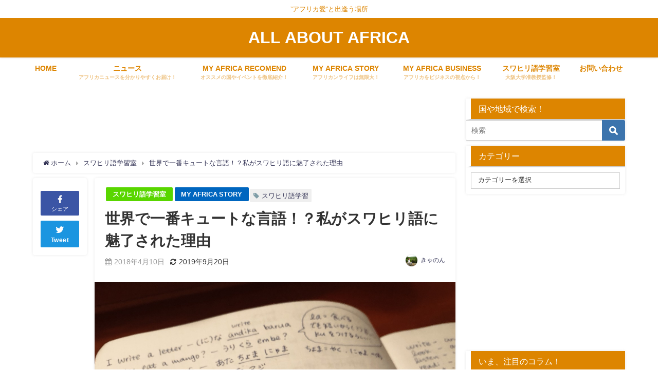

--- FILE ---
content_type: text/html; charset=UTF-8
request_url: https://all-about-africa.com/canon-4/
body_size: 37631
content:
<!DOCTYPE html><html lang="ja"><head><meta charset="utf-8"><meta http-equiv="X-UA-Compatible" content="IE=edge"><meta name="viewport" content="width=device-width, initial-scale=1" /><meta name="description" content=" (adsbygoogle = window.adsbygoogle || []).push({});   こんにちは！きゃのんです。 連載４回目になります。今回は、スワヒリ語について書こうと思います"><meta name="thumbnail" content="https://all-about-africa.com/wp-content/uploads/2018/04/S__6643778-1-150x150.jpg" /><meta name="robots" content="archive, follow, index"><meta property="og:locale" content="ja_JP" /><meta property="og:title" content="世界で一番キュートな言語！？私がスワヒリ語に魅了された理由" /><meta property="og:description" content=" (adsbygoogle = window.adsbygoogle || []).push({});   こんにちは！きゃのんです。 連載４回目になります。今回は、スワヒリ語について書こうと思います" /><meta property="og:type" content="article" /><meta property="og:url" content="https://all-about-africa.com/canon-4/" /><meta property="og:image" content="https://all-about-africa.com/wp-content/uploads/2018/04/S__6643778-1.jpg" /><meta property="og:site_name" content="ALL ABOUT AFRICA" /><meta name="twitter:site" content="A_ABOUT_AFRICA" /><meta name="twitter:card" content="summary_large_image" /><meta name="twitter:title" content="世界で一番キュートな言語！？私がスワヒリ語に魅了された理由" /><meta name="twitter:url" content="https://all-about-africa.com/canon-4/" /><meta name="twitter:description" content=" (adsbygoogle = window.adsbygoogle || []).push({});   こんにちは！きゃのんです。 連載４回目になります。今回は、スワヒリ語について書こうと思います" /><meta name="twitter:image" content="https://all-about-africa.com/wp-content/uploads/2018/04/S__6643778-1.jpg" /><link rel="canonical" href="https://all-about-africa.com/canon-4/"><link rel="shortcut icon" href="http://all-about-africa.com/wp-content/uploads/2018/02/144×144.png"> <!--[if IE]><link rel="shortcut icon" href="http://all-about-africa.com/wp-content/uploads/2018/02/144×144.png"> <![endif]--><link rel="apple-touch-icon" href="http://all-about-africa.com/wp-content/uploads/2018/02/144×144.png" /><title>世界で一番キュートな言語！？私がスワヒリ語に魅了された理由 | ALL ABOUT AFRICA</title><meta name="description" content="こんにちは！きゃのんです。 連載４回目になります。今回は、スワヒリ語" /><meta name="robots" content="max-image-preview:large" /><meta name="author" content="きゃのん"/><meta name="keywords" content="スワヒリ語,学習,単語,理由" /><link rel="canonical" href="https://all-about-africa.com/canon-4/" /><meta name="generator" content="All in One SEO (AIOSEO) 4.9.3" />  <script defer src="https://www.googletagmanager.com/gtag/js?id=G-GJV4S1GWDP"></script> <script defer src="[data-uri]"></script> <meta property="og:locale" content="ja_JP" /><meta property="og:site_name" content="ALL ABOUT AFRICA" /><meta property="og:type" content="article" /><meta property="og:title" content="世界で一番キュートな言語！？私がスワヒリ語に魅了された理由 | ALL ABOUT AFRICA" /><meta property="og:description" content="こんにちは！きゃのんです。 連載４回目になります。今回は、スワヒリ語" /><meta property="og:url" content="https://all-about-africa.com/canon-4/" /><meta property="og:image" content="https://all-about-africa.com/wp-content/uploads/2018/04/S__6643778-1-1022x1024.jpg" /><meta property="og:image:secure_url" content="https://all-about-africa.com/wp-content/uploads/2018/04/S__6643778-1-1022x1024.jpg" /><meta property="article:published_time" content="2018-04-10T05:41:27+00:00" /><meta property="article:modified_time" content="2019-09-20T11:40:01+00:00" /><meta name="twitter:card" content="summary_large_image" /><meta name="twitter:site" content="@A_ABOUT_AFRICA" /><meta name="twitter:title" content="世界で一番キュートな言語！？私がスワヒリ語に魅了された理由 | ALL ABOUT AFRICA" /><meta name="twitter:description" content="こんにちは！きゃのんです。 連載４回目になります。今回は、スワヒリ語" /><meta name="twitter:creator" content="@A_ABOUT_AFRICA" /><meta name="twitter:image" content="https://all-about-africa.com/wp-content/uploads/2018/04/S__6643778-1.jpg" /><meta name="twitter:label1" content="投稿者" /><meta name="twitter:data1" content="きゃのん" /> <script type="application/ld+json" class="aioseo-schema">{"@context":"https:\/\/schema.org","@graph":[{"@type":"Article","@id":"https:\/\/all-about-africa.com\/canon-4\/#article","name":"\u4e16\u754c\u3067\u4e00\u756a\u30ad\u30e5\u30fc\u30c8\u306a\u8a00\u8a9e\uff01\uff1f\u79c1\u304c\u30b9\u30ef\u30d2\u30ea\u8a9e\u306b\u9b45\u4e86\u3055\u308c\u305f\u7406\u7531 | ALL ABOUT AFRICA","headline":"\u4e16\u754c\u3067\u4e00\u756a\u30ad\u30e5\u30fc\u30c8\u306a\u8a00\u8a9e\uff01\uff1f\u79c1\u304c\u30b9\u30ef\u30d2\u30ea\u8a9e\u306b\u9b45\u4e86\u3055\u308c\u305f\u7406\u7531","author":{"@id":"https:\/\/all-about-africa.com\/author\/canon\/#author"},"publisher":{"@id":"https:\/\/all-about-africa.com\/#organization"},"image":{"@type":"ImageObject","url":"https:\/\/all-about-africa.com\/wp-content\/uploads\/2018\/04\/S__6643778-1.jpg","width":1278,"height":1280},"datePublished":"2018-04-10T14:41:27+09:00","dateModified":"2019-09-20T20:40:01+09:00","inLanguage":"ja","mainEntityOfPage":{"@id":"https:\/\/all-about-africa.com\/canon-4\/#webpage"},"isPartOf":{"@id":"https:\/\/all-about-africa.com\/canon-4\/#webpage"},"articleSection":"\u30b9\u30ef\u30d2\u30ea\u8a9e\u5b66\u7fd2\u5ba4, MY AFRICA STORY, \u30b9\u30ef\u30d2\u30ea\u8a9e\u5b66\u7fd2"},{"@type":"BreadcrumbList","@id":"https:\/\/all-about-africa.com\/canon-4\/#breadcrumblist","itemListElement":[{"@type":"ListItem","@id":"https:\/\/all-about-africa.com#listItem","position":1,"name":"Home","item":"https:\/\/all-about-africa.com","nextItem":{"@type":"ListItem","@id":"https:\/\/all-about-africa.com\/category\/swahili-study\/#listItem","name":"\u30b9\u30ef\u30d2\u30ea\u8a9e\u5b66\u7fd2\u5ba4"}},{"@type":"ListItem","@id":"https:\/\/all-about-africa.com\/category\/swahili-study\/#listItem","position":2,"name":"\u30b9\u30ef\u30d2\u30ea\u8a9e\u5b66\u7fd2\u5ba4","item":"https:\/\/all-about-africa.com\/category\/swahili-study\/","nextItem":{"@type":"ListItem","@id":"https:\/\/all-about-africa.com\/canon-4\/#listItem","name":"\u4e16\u754c\u3067\u4e00\u756a\u30ad\u30e5\u30fc\u30c8\u306a\u8a00\u8a9e\uff01\uff1f\u79c1\u304c\u30b9\u30ef\u30d2\u30ea\u8a9e\u306b\u9b45\u4e86\u3055\u308c\u305f\u7406\u7531"},"previousItem":{"@type":"ListItem","@id":"https:\/\/all-about-africa.com#listItem","name":"Home"}},{"@type":"ListItem","@id":"https:\/\/all-about-africa.com\/canon-4\/#listItem","position":3,"name":"\u4e16\u754c\u3067\u4e00\u756a\u30ad\u30e5\u30fc\u30c8\u306a\u8a00\u8a9e\uff01\uff1f\u79c1\u304c\u30b9\u30ef\u30d2\u30ea\u8a9e\u306b\u9b45\u4e86\u3055\u308c\u305f\u7406\u7531","previousItem":{"@type":"ListItem","@id":"https:\/\/all-about-africa.com\/category\/swahili-study\/#listItem","name":"\u30b9\u30ef\u30d2\u30ea\u8a9e\u5b66\u7fd2\u5ba4"}}]},{"@type":"Organization","@id":"https:\/\/all-about-africa.com\/#organization","name":"ALL ABOUT AFRICA","description":"\u201d\u30a2\u30d5\u30ea\u30ab\u611b\u201d\u3068\u51fa\u9022\u3046\u5834\u6240","url":"https:\/\/all-about-africa.com\/","logo":{"@type":"ImageObject","url":"https:\/\/all-about-africa.com\/wp-content\/uploads\/2021\/07\/50a6826400b0d1971d85d02cbb39cf54.jpg","@id":"https:\/\/all-about-africa.com\/canon-4\/#organizationLogo","width":301,"height":300},"image":{"@id":"https:\/\/all-about-africa.com\/canon-4\/#organizationLogo"},"sameAs":["https:\/\/twitter.com\/A_ABOUT_AFRICA"]},{"@type":"Person","@id":"https:\/\/all-about-africa.com\/author\/canon\/#author","url":"https:\/\/all-about-africa.com\/author\/canon\/","name":"\u304d\u3083\u306e\u3093","image":{"@type":"ImageObject","@id":"https:\/\/all-about-africa.com\/canon-4\/#authorImage","url":"https:\/\/secure.gravatar.com\/avatar\/182e7b66b7451947a1f22386165c5339?s=96&d=mm&r=g","width":96,"height":96,"caption":"\u304d\u3083\u306e\u3093"}},{"@type":"WebPage","@id":"https:\/\/all-about-africa.com\/canon-4\/#webpage","url":"https:\/\/all-about-africa.com\/canon-4\/","name":"\u4e16\u754c\u3067\u4e00\u756a\u30ad\u30e5\u30fc\u30c8\u306a\u8a00\u8a9e\uff01\uff1f\u79c1\u304c\u30b9\u30ef\u30d2\u30ea\u8a9e\u306b\u9b45\u4e86\u3055\u308c\u305f\u7406\u7531 | ALL ABOUT AFRICA","description":"\u3053\u3093\u306b\u3061\u306f\uff01\u304d\u3083\u306e\u3093\u3067\u3059\u3002 \u9023\u8f09\uff14\u56de\u76ee\u306b\u306a\u308a\u307e\u3059\u3002\u4eca\u56de\u306f\u3001\u30b9\u30ef\u30d2\u30ea\u8a9e","inLanguage":"ja","isPartOf":{"@id":"https:\/\/all-about-africa.com\/#website"},"breadcrumb":{"@id":"https:\/\/all-about-africa.com\/canon-4\/#breadcrumblist"},"author":{"@id":"https:\/\/all-about-africa.com\/author\/canon\/#author"},"creator":{"@id":"https:\/\/all-about-africa.com\/author\/canon\/#author"},"image":{"@type":"ImageObject","url":"https:\/\/all-about-africa.com\/wp-content\/uploads\/2018\/04\/S__6643778-1.jpg","@id":"https:\/\/all-about-africa.com\/canon-4\/#mainImage","width":1278,"height":1280},"primaryImageOfPage":{"@id":"https:\/\/all-about-africa.com\/canon-4\/#mainImage"},"datePublished":"2018-04-10T14:41:27+09:00","dateModified":"2019-09-20T20:40:01+09:00"},{"@type":"WebSite","@id":"https:\/\/all-about-africa.com\/#website","url":"https:\/\/all-about-africa.com\/","name":"ALL ABOUT AFRICA","description":"\u201d\u30a2\u30d5\u30ea\u30ab\u611b\u201d\u3068\u51fa\u9022\u3046\u5834\u6240","inLanguage":"ja","publisher":{"@id":"https:\/\/all-about-africa.com\/#organization"}}]}</script> <link rel='dns-prefetch' href='//webfonts.xserver.jp' /><link rel='dns-prefetch' href='//secure.gravatar.com' /><link rel='dns-prefetch' href='//cdnjs.cloudflare.com' /><link rel='dns-prefetch' href='//s.w.org' /><link rel='dns-prefetch' href='//v0.wordpress.com' /><link rel='dns-prefetch' href='//c0.wp.com' /><link rel="alternate" type="application/rss+xml" title="ALL ABOUT AFRICA &raquo; フィード" href="https://all-about-africa.com/feed/" />  <script src="//www.googletagmanager.com/gtag/js?id=G-GJV4S1GWDP"  data-cfasync="false" data-wpfc-render="false" type="text/javascript" async></script> <script data-cfasync="false" data-wpfc-render="false" type="text/javascript">var mi_version = '9.11.1';
				var mi_track_user = true;
				var mi_no_track_reason = '';
								var MonsterInsightsDefaultLocations = {"page_location":"https:\/\/all-about-africa.com\/canon-4\/"};
								if ( typeof MonsterInsightsPrivacyGuardFilter === 'function' ) {
					var MonsterInsightsLocations = (typeof MonsterInsightsExcludeQuery === 'object') ? MonsterInsightsPrivacyGuardFilter( MonsterInsightsExcludeQuery ) : MonsterInsightsPrivacyGuardFilter( MonsterInsightsDefaultLocations );
				} else {
					var MonsterInsightsLocations = (typeof MonsterInsightsExcludeQuery === 'object') ? MonsterInsightsExcludeQuery : MonsterInsightsDefaultLocations;
				}

								var disableStrs = [
										'ga-disable-G-GJV4S1GWDP',
									];

				/* Function to detect opted out users */
				function __gtagTrackerIsOptedOut() {
					for (var index = 0; index < disableStrs.length; index++) {
						if (document.cookie.indexOf(disableStrs[index] + '=true') > -1) {
							return true;
						}
					}

					return false;
				}

				/* Disable tracking if the opt-out cookie exists. */
				if (__gtagTrackerIsOptedOut()) {
					for (var index = 0; index < disableStrs.length; index++) {
						window[disableStrs[index]] = true;
					}
				}

				/* Opt-out function */
				function __gtagTrackerOptout() {
					for (var index = 0; index < disableStrs.length; index++) {
						document.cookie = disableStrs[index] + '=true; expires=Thu, 31 Dec 2099 23:59:59 UTC; path=/';
						window[disableStrs[index]] = true;
					}
				}

				if ('undefined' === typeof gaOptout) {
					function gaOptout() {
						__gtagTrackerOptout();
					}
				}
								window.dataLayer = window.dataLayer || [];

				window.MonsterInsightsDualTracker = {
					helpers: {},
					trackers: {},
				};
				if (mi_track_user) {
					function __gtagDataLayer() {
						dataLayer.push(arguments);
					}

					function __gtagTracker(type, name, parameters) {
						if (!parameters) {
							parameters = {};
						}

						if (parameters.send_to) {
							__gtagDataLayer.apply(null, arguments);
							return;
						}

						if (type === 'event') {
														parameters.send_to = monsterinsights_frontend.v4_id;
							var hookName = name;
							if (typeof parameters['event_category'] !== 'undefined') {
								hookName = parameters['event_category'] + ':' + name;
							}

							if (typeof MonsterInsightsDualTracker.trackers[hookName] !== 'undefined') {
								MonsterInsightsDualTracker.trackers[hookName](parameters);
							} else {
								__gtagDataLayer('event', name, parameters);
							}
							
						} else {
							__gtagDataLayer.apply(null, arguments);
						}
					}

					__gtagTracker('js', new Date());
					__gtagTracker('set', {
						'developer_id.dZGIzZG': true,
											});
					if ( MonsterInsightsLocations.page_location ) {
						__gtagTracker('set', MonsterInsightsLocations);
					}
										__gtagTracker('config', 'G-GJV4S1GWDP', {"forceSSL":"true","link_attribution":"true"} );
										window.gtag = __gtagTracker;										(function () {
						/* https://developers.google.com/analytics/devguides/collection/analyticsjs/ */
						/* ga and __gaTracker compatibility shim. */
						var noopfn = function () {
							return null;
						};
						var newtracker = function () {
							return new Tracker();
						};
						var Tracker = function () {
							return null;
						};
						var p = Tracker.prototype;
						p.get = noopfn;
						p.set = noopfn;
						p.send = function () {
							var args = Array.prototype.slice.call(arguments);
							args.unshift('send');
							__gaTracker.apply(null, args);
						};
						var __gaTracker = function () {
							var len = arguments.length;
							if (len === 0) {
								return;
							}
							var f = arguments[len - 1];
							if (typeof f !== 'object' || f === null || typeof f.hitCallback !== 'function') {
								if ('send' === arguments[0]) {
									var hitConverted, hitObject = false, action;
									if ('event' === arguments[1]) {
										if ('undefined' !== typeof arguments[3]) {
											hitObject = {
												'eventAction': arguments[3],
												'eventCategory': arguments[2],
												'eventLabel': arguments[4],
												'value': arguments[5] ? arguments[5] : 1,
											}
										}
									}
									if ('pageview' === arguments[1]) {
										if ('undefined' !== typeof arguments[2]) {
											hitObject = {
												'eventAction': 'page_view',
												'page_path': arguments[2],
											}
										}
									}
									if (typeof arguments[2] === 'object') {
										hitObject = arguments[2];
									}
									if (typeof arguments[5] === 'object') {
										Object.assign(hitObject, arguments[5]);
									}
									if ('undefined' !== typeof arguments[1].hitType) {
										hitObject = arguments[1];
										if ('pageview' === hitObject.hitType) {
											hitObject.eventAction = 'page_view';
										}
									}
									if (hitObject) {
										action = 'timing' === arguments[1].hitType ? 'timing_complete' : hitObject.eventAction;
										hitConverted = mapArgs(hitObject);
										__gtagTracker('event', action, hitConverted);
									}
								}
								return;
							}

							function mapArgs(args) {
								var arg, hit = {};
								var gaMap = {
									'eventCategory': 'event_category',
									'eventAction': 'event_action',
									'eventLabel': 'event_label',
									'eventValue': 'event_value',
									'nonInteraction': 'non_interaction',
									'timingCategory': 'event_category',
									'timingVar': 'name',
									'timingValue': 'value',
									'timingLabel': 'event_label',
									'page': 'page_path',
									'location': 'page_location',
									'title': 'page_title',
									'referrer' : 'page_referrer',
								};
								for (arg in args) {
																		if (!(!args.hasOwnProperty(arg) || !gaMap.hasOwnProperty(arg))) {
										hit[gaMap[arg]] = args[arg];
									} else {
										hit[arg] = args[arg];
									}
								}
								return hit;
							}

							try {
								f.hitCallback();
							} catch (ex) {
							}
						};
						__gaTracker.create = newtracker;
						__gaTracker.getByName = newtracker;
						__gaTracker.getAll = function () {
							return [];
						};
						__gaTracker.remove = noopfn;
						__gaTracker.loaded = true;
						window['__gaTracker'] = __gaTracker;
					})();
									} else {
										console.log("");
					(function () {
						function __gtagTracker() {
							return null;
						}

						window['__gtagTracker'] = __gtagTracker;
						window['gtag'] = __gtagTracker;
					})();
									}</script> <link rel='stylesheet'   href='https://all-about-africa.com/wp-content/plugins/japanese-font-for-tinymce/default-font-css.php?fn=Noto+Sans+Japanese&#038;ver=5.9.12&#038;theme=4.7.6'  media='all'><link rel='stylesheet'   href='https://all-about-africa.com/wp-includes/css/dist/block-library/style.min.css?ver=5.9.12&#038;theme=4.7.6'  media='all'><style id='wp-block-library-inline-css' type='text/css'>.has-text-align-justify{text-align:justify;}</style><link rel='stylesheet'   href='https://all-about-africa.com/wp-content/cache/autoptimize/autoptimize_single_8aeaa129c1f80e6e5dbaa329351d1482.php?ver=4.9.3&#038;theme=4.7.6'  media='all'><link rel='stylesheet'   href='https://all-about-africa.com/wp-includes/js/mediaelement/mediaelementplayer-legacy.min.css?ver=4.2.16&#038;theme=4.7.6'  media='all'><link rel='stylesheet'   href='https://all-about-africa.com/wp-includes/js/mediaelement/wp-mediaelement.min.css?ver=5.9.12&#038;theme=4.7.6'  media='all'><link rel='stylesheet'   href='https://all-about-africa.com/wp-includes/css/dist/components/style.min.css?ver=5.9.12&#038;theme=4.7.6'  media='all'><link rel='stylesheet'   href='https://all-about-africa.com/wp-includes/css/dist/block-editor/style.min.css?ver=5.9.12&#038;theme=4.7.6'  media='all'><link rel='stylesheet'   href='https://all-about-africa.com/wp-includes/css/dist/nux/style.min.css?ver=5.9.12&#038;theme=4.7.6'  media='all'><link rel='stylesheet'   href='https://all-about-africa.com/wp-includes/css/dist/reusable-blocks/style.min.css?ver=5.9.12&#038;theme=4.7.6'  media='all'><link rel='stylesheet'   href='https://all-about-africa.com/wp-includes/css/dist/editor/style.min.css?ver=5.9.12&#038;theme=4.7.6'  media='all'><link rel='stylesheet'   href='https://all-about-africa.com/wp-content/cache/autoptimize/autoptimize_single_f7fbeebf2bfbd7636ca91cda1a12c641.php?ver=5.9.12&#038;theme=4.7.6'  media='all'><style id='global-styles-inline-css' type='text/css'>body{--wp--preset--color--black: #000;--wp--preset--color--cyan-bluish-gray: #abb8c3;--wp--preset--color--white: #fff;--wp--preset--color--pale-pink: #f78da7;--wp--preset--color--vivid-red: #cf2e2e;--wp--preset--color--luminous-vivid-orange: #ff6900;--wp--preset--color--luminous-vivid-amber: #fcb900;--wp--preset--color--light-green-cyan: #7bdcb5;--wp--preset--color--vivid-green-cyan: #00d084;--wp--preset--color--pale-cyan-blue: #8ed1fc;--wp--preset--color--vivid-cyan-blue: #0693e3;--wp--preset--color--vivid-purple: #9b51e0;--wp--preset--color--light-blue: #70b8f1;--wp--preset--color--light-red: #ff8178;--wp--preset--color--light-green: #2ac113;--wp--preset--color--light-yellow: #ffe822;--wp--preset--color--light-orange: #ffa30d;--wp--preset--color--blue: #00f;--wp--preset--color--red: #f00;--wp--preset--color--purple: #674970;--wp--preset--color--gray: #ccc;--wp--preset--gradient--vivid-cyan-blue-to-vivid-purple: linear-gradient(135deg,rgba(6,147,227,1) 0%,rgb(155,81,224) 100%);--wp--preset--gradient--light-green-cyan-to-vivid-green-cyan: linear-gradient(135deg,rgb(122,220,180) 0%,rgb(0,208,130) 100%);--wp--preset--gradient--luminous-vivid-amber-to-luminous-vivid-orange: linear-gradient(135deg,rgba(252,185,0,1) 0%,rgba(255,105,0,1) 100%);--wp--preset--gradient--luminous-vivid-orange-to-vivid-red: linear-gradient(135deg,rgba(255,105,0,1) 0%,rgb(207,46,46) 100%);--wp--preset--gradient--very-light-gray-to-cyan-bluish-gray: linear-gradient(135deg,rgb(238,238,238) 0%,rgb(169,184,195) 100%);--wp--preset--gradient--cool-to-warm-spectrum: linear-gradient(135deg,rgb(74,234,220) 0%,rgb(151,120,209) 20%,rgb(207,42,186) 40%,rgb(238,44,130) 60%,rgb(251,105,98) 80%,rgb(254,248,76) 100%);--wp--preset--gradient--blush-light-purple: linear-gradient(135deg,rgb(255,206,236) 0%,rgb(152,150,240) 100%);--wp--preset--gradient--blush-bordeaux: linear-gradient(135deg,rgb(254,205,165) 0%,rgb(254,45,45) 50%,rgb(107,0,62) 100%);--wp--preset--gradient--luminous-dusk: linear-gradient(135deg,rgb(255,203,112) 0%,rgb(199,81,192) 50%,rgb(65,88,208) 100%);--wp--preset--gradient--pale-ocean: linear-gradient(135deg,rgb(255,245,203) 0%,rgb(182,227,212) 50%,rgb(51,167,181) 100%);--wp--preset--gradient--electric-grass: linear-gradient(135deg,rgb(202,248,128) 0%,rgb(113,206,126) 100%);--wp--preset--gradient--midnight: linear-gradient(135deg,rgb(2,3,129) 0%,rgb(40,116,252) 100%);--wp--preset--duotone--dark-grayscale: url('#wp-duotone-dark-grayscale');--wp--preset--duotone--grayscale: url('#wp-duotone-grayscale');--wp--preset--duotone--purple-yellow: url('#wp-duotone-purple-yellow');--wp--preset--duotone--blue-red: url('#wp-duotone-blue-red');--wp--preset--duotone--midnight: url('#wp-duotone-midnight');--wp--preset--duotone--magenta-yellow: url('#wp-duotone-magenta-yellow');--wp--preset--duotone--purple-green: url('#wp-duotone-purple-green');--wp--preset--duotone--blue-orange: url('#wp-duotone-blue-orange');--wp--preset--font-size--small: 13px;--wp--preset--font-size--medium: 20px;--wp--preset--font-size--large: 36px;--wp--preset--font-size--x-large: 42px;}.has-black-color{color: var(--wp--preset--color--black) !important;}.has-cyan-bluish-gray-color{color: var(--wp--preset--color--cyan-bluish-gray) !important;}.has-white-color{color: var(--wp--preset--color--white) !important;}.has-pale-pink-color{color: var(--wp--preset--color--pale-pink) !important;}.has-vivid-red-color{color: var(--wp--preset--color--vivid-red) !important;}.has-luminous-vivid-orange-color{color: var(--wp--preset--color--luminous-vivid-orange) !important;}.has-luminous-vivid-amber-color{color: var(--wp--preset--color--luminous-vivid-amber) !important;}.has-light-green-cyan-color{color: var(--wp--preset--color--light-green-cyan) !important;}.has-vivid-green-cyan-color{color: var(--wp--preset--color--vivid-green-cyan) !important;}.has-pale-cyan-blue-color{color: var(--wp--preset--color--pale-cyan-blue) !important;}.has-vivid-cyan-blue-color{color: var(--wp--preset--color--vivid-cyan-blue) !important;}.has-vivid-purple-color{color: var(--wp--preset--color--vivid-purple) !important;}.has-black-background-color{background-color: var(--wp--preset--color--black) !important;}.has-cyan-bluish-gray-background-color{background-color: var(--wp--preset--color--cyan-bluish-gray) !important;}.has-white-background-color{background-color: var(--wp--preset--color--white) !important;}.has-pale-pink-background-color{background-color: var(--wp--preset--color--pale-pink) !important;}.has-vivid-red-background-color{background-color: var(--wp--preset--color--vivid-red) !important;}.has-luminous-vivid-orange-background-color{background-color: var(--wp--preset--color--luminous-vivid-orange) !important;}.has-luminous-vivid-amber-background-color{background-color: var(--wp--preset--color--luminous-vivid-amber) !important;}.has-light-green-cyan-background-color{background-color: var(--wp--preset--color--light-green-cyan) !important;}.has-vivid-green-cyan-background-color{background-color: var(--wp--preset--color--vivid-green-cyan) !important;}.has-pale-cyan-blue-background-color{background-color: var(--wp--preset--color--pale-cyan-blue) !important;}.has-vivid-cyan-blue-background-color{background-color: var(--wp--preset--color--vivid-cyan-blue) !important;}.has-vivid-purple-background-color{background-color: var(--wp--preset--color--vivid-purple) !important;}.has-black-border-color{border-color: var(--wp--preset--color--black) !important;}.has-cyan-bluish-gray-border-color{border-color: var(--wp--preset--color--cyan-bluish-gray) !important;}.has-white-border-color{border-color: var(--wp--preset--color--white) !important;}.has-pale-pink-border-color{border-color: var(--wp--preset--color--pale-pink) !important;}.has-vivid-red-border-color{border-color: var(--wp--preset--color--vivid-red) !important;}.has-luminous-vivid-orange-border-color{border-color: var(--wp--preset--color--luminous-vivid-orange) !important;}.has-luminous-vivid-amber-border-color{border-color: var(--wp--preset--color--luminous-vivid-amber) !important;}.has-light-green-cyan-border-color{border-color: var(--wp--preset--color--light-green-cyan) !important;}.has-vivid-green-cyan-border-color{border-color: var(--wp--preset--color--vivid-green-cyan) !important;}.has-pale-cyan-blue-border-color{border-color: var(--wp--preset--color--pale-cyan-blue) !important;}.has-vivid-cyan-blue-border-color{border-color: var(--wp--preset--color--vivid-cyan-blue) !important;}.has-vivid-purple-border-color{border-color: var(--wp--preset--color--vivid-purple) !important;}.has-vivid-cyan-blue-to-vivid-purple-gradient-background{background: var(--wp--preset--gradient--vivid-cyan-blue-to-vivid-purple) !important;}.has-light-green-cyan-to-vivid-green-cyan-gradient-background{background: var(--wp--preset--gradient--light-green-cyan-to-vivid-green-cyan) !important;}.has-luminous-vivid-amber-to-luminous-vivid-orange-gradient-background{background: var(--wp--preset--gradient--luminous-vivid-amber-to-luminous-vivid-orange) !important;}.has-luminous-vivid-orange-to-vivid-red-gradient-background{background: var(--wp--preset--gradient--luminous-vivid-orange-to-vivid-red) !important;}.has-very-light-gray-to-cyan-bluish-gray-gradient-background{background: var(--wp--preset--gradient--very-light-gray-to-cyan-bluish-gray) !important;}.has-cool-to-warm-spectrum-gradient-background{background: var(--wp--preset--gradient--cool-to-warm-spectrum) !important;}.has-blush-light-purple-gradient-background{background: var(--wp--preset--gradient--blush-light-purple) !important;}.has-blush-bordeaux-gradient-background{background: var(--wp--preset--gradient--blush-bordeaux) !important;}.has-luminous-dusk-gradient-background{background: var(--wp--preset--gradient--luminous-dusk) !important;}.has-pale-ocean-gradient-background{background: var(--wp--preset--gradient--pale-ocean) !important;}.has-electric-grass-gradient-background{background: var(--wp--preset--gradient--electric-grass) !important;}.has-midnight-gradient-background{background: var(--wp--preset--gradient--midnight) !important;}.has-small-font-size{font-size: var(--wp--preset--font-size--small) !important;}.has-medium-font-size{font-size: var(--wp--preset--font-size--medium) !important;}.has-large-font-size{font-size: var(--wp--preset--font-size--large) !important;}.has-x-large-font-size{font-size: var(--wp--preset--font-size--x-large) !important;}</style><link rel='stylesheet'   href='https://all-about-africa.com/wp-content/cache/autoptimize/autoptimize_single_e6fae855021a88a0067fcc58121c594f.php?ver=5.6.4&#038;theme=4.7.6'  media='all'><link rel='stylesheet'   href='https://all-about-africa.com/wp-content/cache/autoptimize/autoptimize_single_561043f50057fcc017124414d90cbb02.php?ver=5.9.12&#038;theme=4.7.6'  media='all'><link rel='stylesheet'   href='https://all-about-africa.com/wp-content/cache/autoptimize/autoptimize_single_47c53c6ddea8675d3514d99fe66dd2e6.php?ver=4.1.3&#038;theme=4.7.6'  media='all'><link rel='stylesheet'   href='https://all-about-africa.com/wp-content/cache/autoptimize/autoptimize_single_cff4a50b569f9d814cfe56378d2d03f7.php?ver=5.5.1&#038;theme=4.7.6'  media='all'><link rel='stylesheet'   href='https://all-about-africa.com/wp-content/themes/diver/style.min.css?ver=5.9.12&#038;theme=4.7.6'  media='all'><link rel='stylesheet'   href='https://all-about-africa.com/wp-content/cache/autoptimize/autoptimize_single_d598d72c10b2ff53dd18843201044574.php?theme=4.7.6'  media='all'><link rel='stylesheet'   href='https://all-about-africa.com/wp-content/themes/diver/lib/functions/editor/gutenberg/blocks.min.css?ver=5.9.12&#038;theme=4.7.6'  media='all'><link rel='stylesheet'   href='https://all-about-africa.com/wp-content/cache/autoptimize/autoptimize_single_65412aff3e6e876c1c5b2ae6637a7413.php?ver=11.4.2&#038;theme=4.7.6'  media='all'> <script defer src='https://all-about-africa.com/wp-includes/js/jquery/jquery.min.js?ver=3.6.0&#038;theme=4.7.6' id='jquery-core-js'></script> <script defer src='https://all-about-africa.com/wp-includes/js/jquery/jquery-migrate.min.js?ver=3.3.2&#038;theme=4.7.6' id='jquery-migrate-js'></script> <script defer src='//webfonts.xserver.jp/js/xserver.js?ver=1.2.4' id='typesquare_std-js'></script> <script defer src='https://all-about-africa.com/wp-content/plugins/google-analytics-for-wordpress/assets/js/frontend-gtag.min.js?ver=9.11.1&#038;theme=4.7.6' id='monsterinsights-frontend-script-js'></script> <script data-cfasync="false" data-wpfc-render="false" type="text/javascript" id='monsterinsights-frontend-script-js-extra'>var monsterinsights_frontend = {"js_events_tracking":"true","download_extensions":"doc,pdf,ppt,zip,xls,docx,pptx,xlsx","inbound_paths":"[{\"path\":\"\\\/go\\\/\",\"label\":\"affiliate\"},{\"path\":\"\\\/recommend\\\/\",\"label\":\"affiliate\"}]","home_url":"https:\/\/all-about-africa.com","hash_tracking":"false","v4_id":"G-GJV4S1GWDP"};</script> <script type='application/json' id='wpp-json'>{"sampling_active":0,"sampling_rate":100,"ajax_url":"https:\/\/all-about-africa.com\/wp-json\/wordpress-popular-posts\/v1\/popular-posts","api_url":"https:\/\/all-about-africa.com\/wp-json\/wordpress-popular-posts","ID":1892,"token":"507a7bb177","lang":0,"debug":0}</script> <script defer src='https://all-about-africa.com/wp-content/plugins/wordpress-popular-posts/assets/js/wpp.min.js?ver=5.5.1&#038;theme=4.7.6' id='wpp-js-js'></script> <link rel="https://api.w.org/" href="https://all-about-africa.com/wp-json/" /><link rel="alternate" type="application/json" href="https://all-about-africa.com/wp-json/wp/v2/posts/1892" /><link rel="EditURI" type="application/rsd+xml" title="RSD" href="https://all-about-africa.com/xmlrpc.php?rsd" /><link rel="wlwmanifest" type="application/wlwmanifest+xml" href="https://all-about-africa.com/wp-includes/wlwmanifest.xml" /><meta name="generator" content="WordPress 5.9.12" /><link rel='shortlink' href='https://wp.me/p9EWnV-uw' /><link rel="alternate" type="application/json+oembed" href="https://all-about-africa.com/wp-json/oembed/1.0/embed?url=https%3A%2F%2Fall-about-africa.com%2Fcanon-4%2F" /><link rel="alternate" type="text/xml+oembed" href="https://all-about-africa.com/wp-json/oembed/1.0/embed?url=https%3A%2F%2Fall-about-africa.com%2Fcanon-4%2F&#038;format=xml" /><link rel="preconnect" href="https://fonts.googleapis.com"><link rel="preconnect" href="https://fonts.gstatic.com"> <script defer src="[data-uri]"></script> <link rel="stylesheet" href="https://all-about-africa.com/wp-content/cache/autoptimize/autoptimize_single_fbbbb238646441cd0e9848538c8c42b9.php?version=3.6.4" /><style id="wpp-loading-animation-styles">@-webkit-keyframes bgslide{from{background-position-x:0}to{background-position-x:-200%}}@keyframes bgslide{from{background-position-x:0}to{background-position-x:-200%}}.wpp-widget-placeholder,.wpp-widget-block-placeholder{margin:0 auto;width:60px;height:3px;background:#dd3737;background:linear-gradient(90deg,#dd3737 0%,#571313 10%,#dd3737 100%);background-size:200% auto;border-radius:3px;-webkit-animation:bgslide 1s infinite linear;animation:bgslide 1s infinite linear}</style><style>img#wpstats{display:none}</style> <script>(function(i,s,o,g,r,a,m){i['GoogleAnalyticsObject']=r;i[r]=i[r]||function(){(i[r].q=i[r].q||[]).push(arguments)},i[r].l=1*new Date();a=s.createElement(o),m=s.getElementsByTagName(o)[0];a.async=1;a.src=g;m.parentNode.insertBefore(a,m)})(window,document,'script','//www.google-analytics.com/analytics.js','ga');ga('create',"G-GJV4S1GWDP",'auto');ga('send','pageview');</script> <script type="application/ld+json">{
            "@context" : "http://schema.org",
            "@type" : "Article",
            "mainEntityOfPage":{ 
                  "@type":"WebPage", 
                  "@id":"https://all-about-africa.com/canon-4/" 
                }, 
            "headline" : "世界で一番キュートな言語！？私がスワヒリ語に魅了された理由",
            "author" : {
                 "@type" : "Person",
                 "name" : "きゃのん",
                 "url" : "https://all-about-africa.com/author/canon/"
                 },
            "datePublished" : "2018-04-10T14:41:27+0900",
            "dateModified" : "2019-09-20T20:40:01+0900",
            "image" : {
                 "@type" : "ImageObject",
                 "url" : "https://all-about-africa.com/wp-content/uploads/2018/04/S__6643778-1.jpg",
                 "width" : "1278",
                 "height" : "1280"
                 },
            "articleSection" : "スワヒリ語学習室",
            "url" : "https://all-about-africa.com/canon-4/",
            "publisher" : {
               "@type" : "Organization",
               "name" : "ALL ABOUT AFRICA"
              },
            "logo" : {
                 "@type" : "ImageObject",
                 "url" : ""}
            },
            "description" : " (adsbygoogle = window.adsbygoogle || []).push({});   こんにちは！きゃのんです。 連載４回目になります。今回は、スワヒリ語について書こうと思います"}</script><style>body{background-image:url()}</style><style>#onlynav ul li,#nav_fixed #nav ul li,.header-logo #nav ul ul{perspective:300px}#onlynav ul ul,#nav_fixed #nav ul ul,.header-logo #nav ul ul{visibility:hidden;opacity:0;transition:.3s ease-in-out;transform:rotateX(-90deg) rotateY(0);transform-origin:0}#onlynav ul ul li,#nav_fixed #nav ul ul li,.header-logo #nav ul ul li{perspective:1500px}#onlynav ul ul ul,#nav_fixed #nav ul ul ul,.header-logo #nav ul ul ul{transform:rotateX(0) rotateY(-90deg)}#onlynav ul li:hover>ul,#nav_fixed #nav ul li:hover>ul,.header-logo #nav ul li:hover>ul{visibility:visible;opacity:1;transform:rotateX(0) rotateY(0)}</style><style>body{background-color:#fff;color:#333}a{color:#335}a:hover{color:#6495ED}.content{color:#000}.content a{color:#6f97bc}.content a:hover{color:#6495ED}.header-wrap,#header ul.sub-menu,#header ul.children,#scrollnav,.description_sp{background:#dd8500;color:#fff}.header-wrap a,#scrollnav a,div.logo_title{color:#fff}.header-wrap a:hover,div.logo_title:hover{color:#c9c9c9}.drawer-nav-btn span{background-color:#fff}.drawer-nav-btn:before,.drawer-nav-btn:after{border-color:#fff}#scrollnav ul li a{background:rgba(255,255,255,.8);color:#505050}.header_small_menu{background:#fff;color:#dd8500}.header_small_menu a{color:#dd8500}.header_small_menu a:hover{color:#ddd1b8}#nav_fixed.fixed,#nav_fixed #nav ul ul{background:#dd8500;color:#333}#nav_fixed.fixed a,#nav_fixed .logo_title{color:#fff}#nav_fixed.fixed a:hover{color:#fff}#nav_fixed .drawer-nav-btn:before,#nav_fixed .drawer-nav-btn:after{border-color:#fff}#nav_fixed .drawer-nav-btn span{background-color:#fff}#onlynav{background:#fff;color:#dd8500}#onlynav ul li a{color:#dd8500}#onlynav ul ul.sub-menu{background:#fff}#onlynav div>ul>li>a:before{border-color:#dd8500}#onlynav ul>li:hover>a:hover,#onlynav ul>li:hover>a,#onlynav ul>li:hover li:hover>a,#onlynav ul li:hover ul li ul li:hover>a{background:#dd8500;color:#fff}#onlynav ul li ul li ul:before{border-left-color:#fff}#onlynav ul li:last-child ul li ul:before{border-right-color:#fff}#bigfooter{background:#fff;color:#333}#bigfooter a{color:#dd8500}#bigfooter a:hover{color:#6495ED}#footer{background:#dd8500;color:#fff}#footer a{color:#335}#footer a:hover{color:#6495ED}#sidebar .widget{background:#fff;color:#333}#sidebar .widget a{color:#0066bf}#sidebar .widget a:hover{color:#6495ED}.post-box-contents,#main-wrap #pickup_posts_container img,.hentry,#single-main .post-sub,.navigation,.single_thumbnail,.in_loop,#breadcrumb,.pickup-cat-list,.maintop-widget,.mainbottom-widget,#share_plz,.sticky-post-box,.catpage_content_wrap,.cat-post-main{background:#fff}.post-box{border-color:#eee}.drawer_content_title,.searchbox_content_title{background:#eee;color:#333}.drawer-nav,#header_search{background:#fff}.drawer-nav,.drawer-nav a,#header_search,#header_search a{color:#000}#footer_sticky_menu{background:rgba(255,255,255,.8)}.footermenu_col{background:rgba(255,255,255,.8);color:#333}a.page-numbers{background:#afafaf;color:#fff}.pagination .current{background:#607d8b;color:#fff}</style><style>@media screen and (min-width:1201px){#main-wrap,.header-wrap .header-logo,.header_small_content,.bigfooter_wrap,.footer_content,.container_top_widget,.container_bottom_widget{width:90%}}@media screen and (max-width:1200px){#main-wrap,.header-wrap .header-logo,.header_small_content,.bigfooter_wrap,.footer_content,.container_top_widget,.container_bottom_widget{width:96%}}@media screen and (max-width:768px){#main-wrap,.header-wrap .header-logo,.header_small_content,.bigfooter_wrap,.footer_content,.container_top_widget,.container_bottom_widget{width:100%}}@media screen and (min-width:960px){#sidebar{width:310px}}</style><style>@media screen and (min-width:1201px){#main-wrap{width:90%}}@media screen and (max-width:1200px){#main-wrap{width:96%}}</style><style type="text/css">.broken_link, a.broken_link {
	text-decoration: line-through;
}</style><meta name="twitter:widgets:link-color" content="#000000" /><meta name="twitter:widgets:border-color" content="#000000" /><meta name="twitter:partner" content="tfwp" /><link rel="icon" href="https://all-about-africa.com/wp-content/uploads/2018/02/cropped-55344-32x32.jpg" sizes="32x32" /><link rel="icon" href="https://all-about-africa.com/wp-content/uploads/2018/02/cropped-55344-192x192.jpg" sizes="192x192" /><link rel="apple-touch-icon" href="https://all-about-africa.com/wp-content/uploads/2018/02/cropped-55344-180x180.jpg" /><meta name="msapplication-TileImage" content="https://all-about-africa.com/wp-content/uploads/2018/02/cropped-55344-270x270.jpg" /><meta name="twitter:card" content="summary" /><meta name="twitter:title" content="世界で一番キュートな言語！？私がスワヒリ語に魅了された理由" /><meta name="twitter:site" content="@A_ABOUT_AFRICA" /><meta name="twitter:description" content="&nbsp; //pagead2.googlesyndication.com/pagead/js/adsbygoogle.js (adsbygoogle = window.adsbygoogle || []).push(&hellip;" /><meta name="twitter:image" content="https://all-about-africa.com/wp-content/uploads/2018/04/S__6643778-1.jpg" /><style type="text/css" id="wp-custom-css">@media screen and (min-width:1100px) and (max-width:1220px) {
	.header-logo #nav ul li a, #nav.onlynav ul li a, 
	#nav_fixed #nav ul li a{
		font-size:0.6em;
	}
} 

@media screen and (min-width:960px) and (max-width:1100px) {
	.header-logo #nav ul li a, #nav.onlynav ul li a, 
	#nav_fixed #nav ul li a{
		font-size:0.4em;
	}
}</style><style id="egf-frontend-styles" type="text/css">p {} h1 {} h2 {} h3 {} h4 {} h5 {} h6 {}</style> <script defer src="https://www.youtube.com/iframe_api"></script> </head><body itemscope="itemscope" itemtype="http://schema.org/WebPage" class="post-template-default single single-post postid-1892 single-format-standard wp-embed-responsive"><div id="container"><div id="header" class="clearfix"><header class="header-wrap" role="banner" itemscope="itemscope" itemtype="http://schema.org/WPHeader"><div class="header_small_menu clearfix"><div class="header_small_content"><div id="description">”アフリカ愛”と出逢う場所</div><nav class="header_small_menu_right" role="navigation" itemscope="itemscope" itemtype="http://scheme.org/SiteNavigationElement"><div class="menu-%e3%83%9f%e3%83%8b%e3%83%98%e3%83%83%e3%83%80%e3%83%bc%e3%83%a1%e3%83%8b%e3%83%a5%e3%83%bc-container"><ul id="menu-%e3%83%9f%e3%83%8b%e3%83%98%e3%83%83%e3%83%80%e3%83%bc%e3%83%a1%e3%83%8b%e3%83%a5%e3%83%bc" class="menu"><li id="menu-item-358" class="menu-item menu-item-type-custom menu-item-object-custom menu-item-358"><a href="http://all-about-africa.com/release/">管理人情報</a></li><li id="menu-item-28" class="menu-item menu-item-type-post_type menu-item-object-page menu-item-28"><a href="https://all-about-africa.com/?page_id=2">問い合わせ</a></li></ul></div></nav></div></div><div class="header-logo clearfix"><div class="drawer-nav-btn-wrap"><span class="drawer-nav-btn"><span></span></span></div><div id="logo"> <a href="https://all-about-africa.com/"><div class="logo_title">ALL ABOUT AFRICA</div> </a></div></div></header><nav id="scrollnav" class="inline-nospace" role="navigation" itemscope="itemscope" itemtype="http://scheme.org/SiteNavigationElement"><div class="menu-%e3%83%a1%e3%82%a4%e3%83%b3%e3%83%a1%e3%83%8b%e3%83%a5%e3%83%bc-container"><ul id="scroll-menu"><li id="menu-item-125" class="menu-item menu-item-type-custom menu-item-object-custom menu-item-home menu-item-125"><a href="http://all-about-africa.com">HOME</a></li><li id="menu-item-641" class="menu-item menu-item-type-taxonomy menu-item-object-category menu-item-641"><a href="https://all-about-africa.com/category/news/"><div class="menu_title">ニュース</div><div class="menu_desc">アフリカニュースを分かりやすくお届け！</div></a></li><li id="menu-item-2738" class="menu-item menu-item-type-taxonomy menu-item-object-category menu-item-has-children menu-item-2738"><a href="https://all-about-africa.com/category/my-africa-recomend/"><div class="menu_title">MY AFRICA RECOMEND</div><div class="menu_desc">オススメの国やイベントを徹底紹介！</div></a><ul class="sub-menu"><li id="menu-item-2739" class="menu-item menu-item-type-custom menu-item-object-custom menu-item-2739"><a href="http://all-about-africa.com/category/my-africa-recomend/5minutes-africa/">5分で読めるアフリカの全て</a></li></ul></li><li id="menu-item-405" class="menu-item menu-item-type-taxonomy menu-item-object-category current-post-ancestor current-menu-parent current-post-parent menu-item-has-children menu-item-405"><a href="https://all-about-africa.com/category/my-africa-story/"><div class="menu_title">MY AFRICA STORY</div><div class="menu_desc">アフリカンライフは無限大！</div></a><ul class="sub-menu"><li id="menu-item-653" class="menu-item menu-item-type-taxonomy menu-item-object-category menu-item-653"><a href="https://all-about-africa.com/category/my-africa-story/kokoseidatte/">高校生だってアフリカに！</a></li></ul></li><li id="menu-item-553" class="menu-item menu-item-type-taxonomy menu-item-object-category menu-item-553"><a href="https://all-about-africa.com/category/my-africa-business/"><div class="menu_title">MY AFRICA BUSINESS</div><div class="menu_desc">アフリカをビジネスの視点から！</div></a></li><li id="menu-item-406" class="menu-item menu-item-type-taxonomy menu-item-object-category current-post-ancestor current-menu-parent current-post-parent menu-item-406"><a href="https://all-about-africa.com/category/swahili-study/"><div class="menu_title">スワヒリ語学習室</div><div class="menu_desc">大阪大学准教授監修！</div></a></li><li id="menu-item-23203" class="menu-item menu-item-type-post_type menu-item-object-page menu-item-23203"><a href="https://all-about-africa.com/contact/">お問い合わせ</a></li></ul></div></nav><div id="nav_fixed"><div class="header-logo clearfix"><div class="drawer-nav-btn-wrap"><span class="drawer-nav-btn"><span></span></span></div><div class="logo clearfix"> <a href="https://all-about-africa.com/"><div class="logo_title">ALL ABOUT AFRICA</div> </a></div><nav id="nav" role="navigation" itemscope="itemscope" itemtype="http://scheme.org/SiteNavigationElement"><div class="menu-%e3%83%a1%e3%82%a4%e3%83%b3%e3%83%a1%e3%83%8b%e3%83%a5%e3%83%bc-container"><ul id="fixnavul" class="menu"><li class="menu-item menu-item-type-custom menu-item-object-custom menu-item-home menu-item-125"><a href="http://all-about-africa.com">HOME</a></li><li class="menu-item menu-item-type-taxonomy menu-item-object-category menu-item-641"><a href="https://all-about-africa.com/category/news/"><div class="menu_title">ニュース</div><div class="menu_desc">アフリカニュースを分かりやすくお届け！</div></a></li><li class="menu-item menu-item-type-taxonomy menu-item-object-category menu-item-has-children menu-item-2738"><a href="https://all-about-africa.com/category/my-africa-recomend/"><div class="menu_title">MY AFRICA RECOMEND</div><div class="menu_desc">オススメの国やイベントを徹底紹介！</div></a><ul class="sub-menu"><li class="menu-item menu-item-type-custom menu-item-object-custom menu-item-2739"><a href="http://all-about-africa.com/category/my-africa-recomend/5minutes-africa/">5分で読めるアフリカの全て</a></li></ul></li><li class="menu-item menu-item-type-taxonomy menu-item-object-category current-post-ancestor current-menu-parent current-post-parent menu-item-has-children menu-item-405"><a href="https://all-about-africa.com/category/my-africa-story/"><div class="menu_title">MY AFRICA STORY</div><div class="menu_desc">アフリカンライフは無限大！</div></a><ul class="sub-menu"><li class="menu-item menu-item-type-taxonomy menu-item-object-category menu-item-653"><a href="https://all-about-africa.com/category/my-africa-story/kokoseidatte/">高校生だってアフリカに！</a></li></ul></li><li class="menu-item menu-item-type-taxonomy menu-item-object-category menu-item-553"><a href="https://all-about-africa.com/category/my-africa-business/"><div class="menu_title">MY AFRICA BUSINESS</div><div class="menu_desc">アフリカをビジネスの視点から！</div></a></li><li class="menu-item menu-item-type-taxonomy menu-item-object-category current-post-ancestor current-menu-parent current-post-parent menu-item-406"><a href="https://all-about-africa.com/category/swahili-study/"><div class="menu_title">スワヒリ語学習室</div><div class="menu_desc">大阪大学准教授監修！</div></a></li><li class="menu-item menu-item-type-post_type menu-item-object-page menu-item-23203"><a href="https://all-about-africa.com/contact/">お問い合わせ</a></li></ul></div></nav></div></div><nav id="onlynav" class="onlynav" role="navigation" itemscope="itemscope" itemtype="http://scheme.org/SiteNavigationElement"><div class="menu-%e3%83%a1%e3%82%a4%e3%83%b3%e3%83%a1%e3%83%8b%e3%83%a5%e3%83%bc-container"><ul id="onlynavul" class="menu"><li class="menu-item menu-item-type-custom menu-item-object-custom menu-item-home menu-item-125"><a href="http://all-about-africa.com">HOME</a></li><li class="menu-item menu-item-type-taxonomy menu-item-object-category menu-item-641"><a href="https://all-about-africa.com/category/news/"><div class="menu_title">ニュース</div><div class="menu_desc">アフリカニュースを分かりやすくお届け！</div></a></li><li class="menu-item menu-item-type-taxonomy menu-item-object-category menu-item-has-children menu-item-2738"><a href="https://all-about-africa.com/category/my-africa-recomend/"><div class="menu_title">MY AFRICA RECOMEND</div><div class="menu_desc">オススメの国やイベントを徹底紹介！</div></a><ul class="sub-menu"><li class="menu-item menu-item-type-custom menu-item-object-custom menu-item-2739"><a href="http://all-about-africa.com/category/my-africa-recomend/5minutes-africa/">5分で読めるアフリカの全て</a></li></ul></li><li class="menu-item menu-item-type-taxonomy menu-item-object-category current-post-ancestor current-menu-parent current-post-parent menu-item-has-children menu-item-405"><a href="https://all-about-africa.com/category/my-africa-story/"><div class="menu_title">MY AFRICA STORY</div><div class="menu_desc">アフリカンライフは無限大！</div></a><ul class="sub-menu"><li class="menu-item menu-item-type-taxonomy menu-item-object-category menu-item-653"><a href="https://all-about-africa.com/category/my-africa-story/kokoseidatte/">高校生だってアフリカに！</a></li></ul></li><li class="menu-item menu-item-type-taxonomy menu-item-object-category menu-item-553"><a href="https://all-about-africa.com/category/my-africa-business/"><div class="menu_title">MY AFRICA BUSINESS</div><div class="menu_desc">アフリカをビジネスの視点から！</div></a></li><li class="menu-item menu-item-type-taxonomy menu-item-object-category current-post-ancestor current-menu-parent current-post-parent menu-item-406"><a href="https://all-about-africa.com/category/swahili-study/"><div class="menu_title">スワヒリ語学習室</div><div class="menu_desc">大阪大学准教授監修！</div></a></li><li class="menu-item menu-item-type-post_type menu-item-object-page menu-item-23203"><a href="https://all-about-africa.com/contact/">お問い合わせ</a></li></ul></div></nav></div><div class="d_sp"></div><div id="main-wrap"><main id="single-main"  style="float:left;margin-right:-330px;padding-right:330px;" role="main"><div class="clearfix diver_widget_adarea"><div class="diver_widget_adlabel"></div><div class="diver_ad"><script async src="//pagead2.googlesyndication.com/pagead/js/adsbygoogle.js"></script>  <ins class="adsbygoogle"
 style="display:inline-block;width:970px;height:90px"
 data-ad-client="ca-pub-1342570857816457"
 data-ad-slot="7697645242"></ins> <script>(adsbygoogle = window.adsbygoogle || []).push({});</script></div></div><ul id="breadcrumb" itemscope itemtype="http://schema.org/BreadcrumbList"><li itemprop="itemListElement" itemscope itemtype="http://schema.org/ListItem"><a href="https://all-about-africa.com/" itemprop="item"><span itemprop="name"><i class="fa fa-home" aria-hidden="true"></i> ホーム</span></a><meta itemprop="position" content="1" /></li><li itemprop="itemListElement" itemscope itemtype="http://schema.org/ListItem"><a href="https://all-about-africa.com/category/swahili-study/" itemprop="item"><span itemprop="name">スワヒリ語学習室</span></a><meta itemprop="position" content="2" /></li><li class="breadcrumb-title" itemprop="itemListElement" itemscope itemtype="http://schema.org/ListItem"><a href="https://all-about-africa.com/canon-4/" itemprop="item"><span itemprop="name">世界で一番キュートな言語！？私がスワヒリ語に魅了された理由</span></a><meta itemprop="position" content="3" /></li></ul><div id="content_area" class="fadeIn animated"><div id="share_plz" style="float: left "><div class="fb-like share_sns" data-href="https%3A%2F%2Fall-about-africa.com%2Fcanon-4%2F" data-layout="box_count" data-action="like" data-show-faces="true" data-share="false"></div><div class="share-fb share_sns"> <a href="http://www.facebook.com/share.php?u=https%3A%2F%2Fall-about-africa.com%2Fcanon-4%2F" onclick="window.open(this.href,'FBwindow','width=650,height=450,menubar=no,toolbar=no,scrollbars=yes');return false;" title="Facebookでシェア"><i class="fa fa-facebook" style="font-size:1.5em;padding-top: 4px;"></i><br>シェア </a></div><div class="sc-tw share_sns"><a data-url="https%3A%2F%2Fall-about-africa.com%2Fcanon-4%2F" href="http://twitter.com/share?text=%E4%B8%96%E7%95%8C%E3%81%A7%E4%B8%80%E7%95%AA%E3%82%AD%E3%83%A5%E3%83%BC%E3%83%88%E3%81%AA%E8%A8%80%E8%AA%9E%EF%BC%81%EF%BC%9F%E7%A7%81%E3%81%8C%E3%82%B9%E3%83%AF%E3%83%92%E3%83%AA%E8%AA%9E%E3%81%AB%E9%AD%85%E4%BA%86%E3%81%95%E3%82%8C%E3%81%9F%E7%90%86%E7%94%B1&url=https%3A%2F%2Fall-about-africa.com%2Fcanon-4%2F" data-lang="ja" data-dnt="false" target="_blank"><i class="fa fa-twitter" style="font-size:1.5em;padding-top: 4px;"></i><br>Tweet </a></div></div><article id="post-1892" class="post-1892 post type-post status-publish format-standard has-post-thumbnail hentry category-swahili-study category-my-africa-story tag-69"  style="margin-left: 120px"><header><div class="post-meta clearfix"><div class="cat-tag"><div class="single-post-category" style="background:#59d600"><a href="https://all-about-africa.com/category/swahili-study/" rel="category tag">スワヒリ語学習室</a></div><div class="single-post-category" style="background:#0066bf"><a href="https://all-about-africa.com/category/my-africa-story/" rel="category tag">MY AFRICA STORY</a></div><div class="tag"><a href="https://all-about-africa.com/tag/%e3%82%b9%e3%83%af%e3%83%92%e3%83%aa%e8%aa%9e%e5%ad%a6%e7%bf%92/" rel="tag">スワヒリ語学習</a></div></div><h1 class="single-post-title entry-title">世界で一番キュートな言語！？私がスワヒリ語に魅了された理由</h1><div class="post-meta-bottom"> <time class="single-post-date published updated" datetime="2018-04-10"><i class="fa fa-calendar" aria-hidden="true"></i>2018年4月10日</time> <time class="single-post-date modified" datetime="2019-09-20"><i class="fa fa-refresh" aria-hidden="true"></i>2019年9月20日</time></div><ul class="post-author vcard author"><li class="post-author-thum"><img alt='' src='https://all-about-africa.com/wp-content/uploads/2018/02/S__4759610-150x150.jpg' class='avatar avatar-25 photo' height='25' width='25' /></li><li class="post-author-name fn post-author"><a href="https://all-about-africa.com/author/canon/">きゃのん</a></li></ul></div><figure class="single_thumbnail" ><img src="https://all-about-africa.com/wp-content/uploads/2018/04/S__6643778-1.jpg" alt="世界で一番キュートな言語！？私がスワヒリ語に魅了された理由" width="1278" height="1280"></figure><div class="share" ><div class="sns big c2"><ul class="clearfix"><li> <a class="facebook" href="https://www.facebook.com/share.php?u=https%3A%2F%2Fall-about-africa.com%2Fcanon-4%2F" onclick="window.open(this.href, 'FBwindow', 'width=650, height=450, menubar=no, toolbar=no, scrollbars=yes'); return false;"><i class="fa fa-facebook"></i><span class="sns_name">Facebook</span> </a></li><li> <a class="twitter" target="blank" href="https://twitter.com/intent/tweet?url=https%3A%2F%2Fall-about-africa.com%2Fcanon-4%2F&text=%E4%B8%96%E7%95%8C%E3%81%A7%E4%B8%80%E7%95%AA%E3%82%AD%E3%83%A5%E3%83%BC%E3%83%88%E3%81%AA%E8%A8%80%E8%AA%9E%EF%BC%81%EF%BC%9F%E7%A7%81%E3%81%8C%E3%82%B9%E3%83%AF%E3%83%92%E3%83%AA%E8%AA%9E%E3%81%AB%E9%AD%85%E4%BA%86%E3%81%95%E3%82%8C%E3%81%9F%E7%90%86%E7%94%B1&via=A_ABOUT_AFRICA&tw_p=tweetbutton"><i class="fa fa-twitter"></i><span class="sns_name">Twitter</span> </a></li></ul></div></div></header><section class="single-post-main"><div class="content"><p><img data-attachment-id="1919" data-permalink="https://all-about-africa.com/canon-4/s__6643782-2/" data-orig-file="https://all-about-africa.com/wp-content/uploads/2018/04/S__6643782-1.jpg" data-orig-size="1282,1278" data-comments-opened="0" data-image-meta="{&quot;aperture&quot;:&quot;0&quot;,&quot;credit&quot;:&quot;&quot;,&quot;camera&quot;:&quot;&quot;,&quot;caption&quot;:&quot;&quot;,&quot;created_timestamp&quot;:&quot;0&quot;,&quot;copyright&quot;:&quot;&quot;,&quot;focal_length&quot;:&quot;0&quot;,&quot;iso&quot;:&quot;0&quot;,&quot;shutter_speed&quot;:&quot;0&quot;,&quot;title&quot;:&quot;&quot;,&quot;orientation&quot;:&quot;0&quot;}" data-image-title="S__6643782" data-image-description="" data-image-caption="" data-medium-file="https://all-about-africa.com/wp-content/uploads/2018/04/S__6643782-1-300x300.jpg" data-large-file="https://all-about-africa.com/wp-content/uploads/2018/04/S__6643782-1-1024x1021.jpg" width="1282" height="1278" class="aligncenter wp-image-1919 size-full" alt="" src="http://all-about-africa.com/wp-content/uploads/2018/04/S__6643782-1.jpg" srcset="https://all-about-africa.com/wp-content/uploads/2018/04/S__6643782-1.jpg 1282w, https://all-about-africa.com/wp-content/uploads/2018/04/S__6643782-1-150x150.jpg 150w, https://all-about-africa.com/wp-content/uploads/2018/04/S__6643782-1-300x300.jpg 300w, https://all-about-africa.com/wp-content/uploads/2018/04/S__6643782-1-768x766.jpg 768w, https://all-about-africa.com/wp-content/uploads/2018/04/S__6643782-1-1024x1021.jpg 1024w" sizes="(max-width: 1282px) 100vw, 1282px" /></p><p>&nbsp;</p><p style="text-align: center;"><script async src="//pagead2.googlesyndication.com/pagead/js/adsbygoogle.js"></script><br /> <br /> <ins class="adsbygoogle" style="display: inline-block; width: 336px; height: 280px;" data-ad-client="ca-pub-1342570857816457" data-ad-slot="1091951323"></ins><br /> <script>(adsbygoogle = window.adsbygoogle || []).push({});</script></p><p>&nbsp;</p><p>&nbsp;</p><p>こんにちは！きゃのんです。</p><p>連載４回目になります。今回は、スワヒリ語について書こうと思います！</p><p>&nbsp;</p><p>理由は、<span style="font-size: 14pt;" class="blue y sc_marker red"><strong>とってもかわいいから。</strong></span></p><p>&nbsp;</p><p>タンザニアに行って驚いたことは多くあったのですが、そのひとつがスワヒリ語の響きでした。</p><p>&nbsp;</p><p><span style="font-size: 14pt;"><strong>「なんてかわいいんだろうこの言語は…！」</strong></span></p><p>&nbsp;</p><p>個人的には、<strong>ハリネズミカフェで人々を魅了しているハリネズミをも凌駕するかわいさ</strong>だと思います。</p><p>&nbsp;</p><p><img loading="lazy" width="640" height="400" class="irc_mi aligncenter lazyload" alt="関連画像" data-src="https://40exchange.com/wp-content/uploads/2017/07/hedgehog-640x400.jpg" /></p><p>&nbsp;</p><p>私がタンザニアで現地の友達を作れたのは、紛れもなくスワヒリ語を<strong>話そうとしていた</strong>から。</p><p>&nbsp;</p><p>ペラペラに話せるわけでは全くありませんが、<span style="font-size: 14pt;"><strong>頑張って学んでるよ！話したいんだよ！ラフィキ（友達）だよ！</strong></span>という意思を見せるだけで、トマトやら<span style="font-size: 14pt;">トウモロコシやら牛やら<span style="font-size: 18pt;">運賃タダ券やら</span></span><span style="font-size: 24pt;">結婚のお願いやら</span>…</p><p>いろんなものが舞い込んできます。</p><p>&nbsp;</p><p>現地の言葉を話せるって大事ですね。<strong>現地の方との心の距離がググッと近くなります。</strong></p><p>&nbsp;</p><p>私はとにかく現地の言葉で学んだものは、すぐメモするようにしていました。</p><p>&nbsp;</p><p><img data-attachment-id="1897" data-permalink="https://all-about-africa.com/canon-4/s__6643778/" data-orig-file="https://all-about-africa.com/wp-content/uploads/2018/04/S__6643778.jpg" data-orig-size="1278,1280" data-comments-opened="0" data-image-meta="{&quot;aperture&quot;:&quot;0&quot;,&quot;credit&quot;:&quot;&quot;,&quot;camera&quot;:&quot;&quot;,&quot;caption&quot;:&quot;&quot;,&quot;created_timestamp&quot;:&quot;0&quot;,&quot;copyright&quot;:&quot;&quot;,&quot;focal_length&quot;:&quot;0&quot;,&quot;iso&quot;:&quot;0&quot;,&quot;shutter_speed&quot;:&quot;0&quot;,&quot;title&quot;:&quot;&quot;,&quot;orientation&quot;:&quot;0&quot;}" data-image-title="S__6643778" data-image-description="" data-image-caption="" data-medium-file="https://all-about-africa.com/wp-content/uploads/2018/04/S__6643778-300x300.jpg" data-large-file="https://all-about-africa.com/wp-content/uploads/2018/04/S__6643778-1022x1024.jpg" loading="lazy" width="1278" height="1280" class="size-full wp-image-1897 aligncenter lazyload" alt="" data-src="http://all-about-africa.com/wp-content/uploads/2018/04/S__6643778.jpg" data-srcset="https://all-about-africa.com/wp-content/uploads/2018/04/S__6643778.jpg 1278w, https://all-about-africa.com/wp-content/uploads/2018/04/S__6643778-150x150.jpg 150w, https://all-about-africa.com/wp-content/uploads/2018/04/S__6643778-300x300.jpg 300w, https://all-about-africa.com/wp-content/uploads/2018/04/S__6643778-768x769.jpg 768w, https://all-about-africa.com/wp-content/uploads/2018/04/S__6643778-1022x1024.jpg 1022w" data-sizes="(max-width: 1278px) 100vw, 1278px" /></p><p>&nbsp;</p><p>かなりカオスになっていますが、どうにかこうにかして単語やフレーズを覚えていました。笑</p><p>&nbsp;</p><p><img data-attachment-id="1895" data-permalink="https://all-about-africa.com/canon-4/s__6643776/" data-orig-file="https://all-about-africa.com/wp-content/uploads/2018/04/S__6643776.jpg" data-orig-size="1280,1280" data-comments-opened="0" data-image-meta="{&quot;aperture&quot;:&quot;0&quot;,&quot;credit&quot;:&quot;&quot;,&quot;camera&quot;:&quot;&quot;,&quot;caption&quot;:&quot;&quot;,&quot;created_timestamp&quot;:&quot;0&quot;,&quot;copyright&quot;:&quot;&quot;,&quot;focal_length&quot;:&quot;0&quot;,&quot;iso&quot;:&quot;0&quot;,&quot;shutter_speed&quot;:&quot;0&quot;,&quot;title&quot;:&quot;&quot;,&quot;orientation&quot;:&quot;0&quot;}" data-image-title="S__6643776" data-image-description="" data-image-caption="" data-medium-file="https://all-about-africa.com/wp-content/uploads/2018/04/S__6643776-300x300.jpg" data-large-file="https://all-about-africa.com/wp-content/uploads/2018/04/S__6643776-1024x1024.jpg" loading="lazy" width="1280" height="1280" class="size-full wp-image-1895 aligncenter lazyload" alt="" data-src="http://all-about-africa.com/wp-content/uploads/2018/04/S__6643776.jpg" data-srcset="https://all-about-africa.com/wp-content/uploads/2018/04/S__6643776.jpg 1280w, https://all-about-africa.com/wp-content/uploads/2018/04/S__6643776-150x150.jpg 150w, https://all-about-africa.com/wp-content/uploads/2018/04/S__6643776-300x300.jpg 300w, https://all-about-africa.com/wp-content/uploads/2018/04/S__6643776-768x768.jpg 768w, https://all-about-africa.com/wp-content/uploads/2018/04/S__6643776-1024x1024.jpg 1024w" data-sizes="(max-width: 1280px) 100vw, 1280px" /></p><p>&nbsp;</p><p>砂埃にさらされ、ヤギに踏まれ、たまに行方不明になって、今はくたくたになってしまったノート（写真上）ですが、毎日これを持ち歩いて道端にいるタンザニアの人と会話したのはいい思い出です。</p><p>&nbsp;</p><p>スワヒリ語は、約1.4億人の人が話している言語で、日本の人口よりも多いんですね！</p><p>&nbsp;</p><p>主に東アフリカの国で話されています。詳しくはこちら。</p><div class="sc_getpost"><a class="clearfix" href="http://all-about-africa.com/swahili-study-3/"><div><div class="sc_getpost_thumb post-box-thumbnail__wrap"><img data-src="https://all-about-africa.com/wp-content/uploads/2018/02/57675.jpg" width="720" height="663" alt="世界で一番キュートな言語！？私がスワヒリ語に魅了された理由" class="lazyload" /></div><div class="title">実は誰でも知ってる!?日本に忍び込む1億人言語スワヒリ</div><div class="date">2018.2.14</div><div class="substr"> こんにちは管理人マサヤ（@masaya）です！  リリースから二日目、みなさん遊びに来てくれてありがとうございます。 今日はALL ABOUT AFRICAで取り扱ってる「スワヒ...</div></div></a></div><p><img data-attachment-id="1906" data-permalink="https://all-about-africa.com/canon-4/s__6643787/" data-orig-file="https://all-about-africa.com/wp-content/uploads/2018/04/S__6643787.jpg" data-orig-size="1282,1278" data-comments-opened="0" data-image-meta="{&quot;aperture&quot;:&quot;0&quot;,&quot;credit&quot;:&quot;&quot;,&quot;camera&quot;:&quot;&quot;,&quot;caption&quot;:&quot;&quot;,&quot;created_timestamp&quot;:&quot;0&quot;,&quot;copyright&quot;:&quot;&quot;,&quot;focal_length&quot;:&quot;0&quot;,&quot;iso&quot;:&quot;0&quot;,&quot;shutter_speed&quot;:&quot;0&quot;,&quot;title&quot;:&quot;&quot;,&quot;orientation&quot;:&quot;0&quot;}" data-image-title="S__6643787" data-image-description="" data-image-caption="" data-medium-file="https://all-about-africa.com/wp-content/uploads/2018/04/S__6643787-300x300.jpg" data-large-file="https://all-about-africa.com/wp-content/uploads/2018/04/S__6643787-1024x1021.jpg" loading="lazy" width="1282" height="1278" class="size-full wp-image-1906 aligncenter lazyload" alt="" data-src="http://all-about-africa.com/wp-content/uploads/2018/04/S__6643787.jpg" data-srcset="https://all-about-africa.com/wp-content/uploads/2018/04/S__6643787.jpg 1282w, https://all-about-africa.com/wp-content/uploads/2018/04/S__6643787-150x150.jpg 150w, https://all-about-africa.com/wp-content/uploads/2018/04/S__6643787-300x300.jpg 300w, https://all-about-africa.com/wp-content/uploads/2018/04/S__6643787-768x766.jpg 768w, https://all-about-africa.com/wp-content/uploads/2018/04/S__6643787-1024x1021.jpg 1024w" data-sizes="(max-width: 1282px) 100vw, 1282px" /></p><p>&nbsp;</p><p>私がタンザニアに滞在していたある日。</p><p>&nbsp;</p><p>すごく混んでいるバスの中で、隣にいた人に笑いながら</p><p><span style="font-size: 18pt;"><strong>「バナナバナナ！」</strong></span></p><p>みたいなことを言われました。</p><p><img loading="lazy" width="697" height="614" class="irc_mi aligncenter lazyload" alt="関連画像" data-src="https://upload.wikimedia.org/wikipedia/commons/thumb/8/8a/Banana-Single.jpg/1200px-Banana-Single.jpg" /></p><p>&nbsp;</p><p><span style="font-size: 18pt;"><strong>ん？バナナ？バナナほしいの？</strong></span><span style="font-size: 18pt;"><strong>バナナは持ってないなぁ…ごめんね！</strong></span></p><p>という気持ちでいっぱいになりつつも、「どういう意味？」と聞いてみました。</p><p>&nbsp;</p><p>みなさん、どんな意味だと思いますか？</p><p>正解は、<strong>「混んでいる」</strong>状態のこと。らしいです。</p><p>&nbsp;</p><p>私は声を大にして言いたいです。</p><p>東京の満員電車の中で<strong><span style="font-size: 18pt;">「バナナバナナ！！」</span></strong>と。</p><p>&nbsp;</p><p>少しストレスフルなあの空間でも、<strong>「今日もバナナバナナだねぇ」</strong>と言ったら、なんだか心がやわらかくなりませんか？</p><p>&nbsp;</p><p>スワヒリ語でバナナのことは<strong>「んディズィ」</strong>。覚えにくいですね。</p><p>&nbsp;</p><p>ちなみに、タンザニアの乗り合いのバスは、<strong><span style="font-size: 18pt;">「だらだら」</span></strong>と呼ばれています。</p><p>&nbsp;</p><p><strong>人がある程度バスの中に入るまで発車せず、文字通りだらだらする時間が多いです。</strong></p><p>&nbsp;</p><p><img data-attachment-id="1899" data-permalink="https://all-about-africa.com/canon-4/s__6643780/" data-orig-file="https://all-about-africa.com/wp-content/uploads/2018/04/S__6643780.jpg" data-orig-size="1282,1278" data-comments-opened="0" data-image-meta="{&quot;aperture&quot;:&quot;0&quot;,&quot;credit&quot;:&quot;&quot;,&quot;camera&quot;:&quot;&quot;,&quot;caption&quot;:&quot;&quot;,&quot;created_timestamp&quot;:&quot;0&quot;,&quot;copyright&quot;:&quot;&quot;,&quot;focal_length&quot;:&quot;0&quot;,&quot;iso&quot;:&quot;0&quot;,&quot;shutter_speed&quot;:&quot;0&quot;,&quot;title&quot;:&quot;&quot;,&quot;orientation&quot;:&quot;0&quot;}" data-image-title="S__6643780" data-image-description="" data-image-caption="" data-medium-file="https://all-about-africa.com/wp-content/uploads/2018/04/S__6643780-300x300.jpg" data-large-file="https://all-about-africa.com/wp-content/uploads/2018/04/S__6643780-1024x1021.jpg" loading="lazy" width="1282" height="1278" class="size-full wp-image-1899 aligncenter lazyload" alt="" data-src="http://all-about-africa.com/wp-content/uploads/2018/04/S__6643780.jpg" data-srcset="https://all-about-africa.com/wp-content/uploads/2018/04/S__6643780.jpg 1282w, https://all-about-africa.com/wp-content/uploads/2018/04/S__6643780-150x150.jpg 150w, https://all-about-africa.com/wp-content/uploads/2018/04/S__6643780-300x300.jpg 300w, https://all-about-africa.com/wp-content/uploads/2018/04/S__6643780-768x766.jpg 768w, https://all-about-africa.com/wp-content/uploads/2018/04/S__6643780-1024x1021.jpg 1024w" data-sizes="(max-width: 1282px) 100vw, 1282px" /></p><p>&nbsp;</p><p>最近の若者はよく「マジまんじ卍」などと口にするようですが、<strong>「マジ」</strong>はスワヒリ語で「<strong>水</strong>」という意味です。これは覚えやすい！</p><p>&nbsp;</p><p>タンザニアで<strong>マジマジ</strong>言っていたので少々ギャルになった気分でした。</p><p>&nbsp;</p><p>他にも音がかわいい言葉がたくさんあります！</p><p>&nbsp;</p><p><img data-attachment-id="1902" data-permalink="https://all-about-africa.com/canon-4/s__6643783/" data-orig-file="https://all-about-africa.com/wp-content/uploads/2018/04/S__6643783.jpg" data-orig-size="1282,1278" data-comments-opened="0" data-image-meta="{&quot;aperture&quot;:&quot;0&quot;,&quot;credit&quot;:&quot;&quot;,&quot;camera&quot;:&quot;&quot;,&quot;caption&quot;:&quot;&quot;,&quot;created_timestamp&quot;:&quot;0&quot;,&quot;copyright&quot;:&quot;&quot;,&quot;focal_length&quot;:&quot;0&quot;,&quot;iso&quot;:&quot;0&quot;,&quot;shutter_speed&quot;:&quot;0&quot;,&quot;title&quot;:&quot;&quot;,&quot;orientation&quot;:&quot;0&quot;}" data-image-title="S__6643783" data-image-description="" data-image-caption="" data-medium-file="https://all-about-africa.com/wp-content/uploads/2018/04/S__6643783-300x300.jpg" data-large-file="https://all-about-africa.com/wp-content/uploads/2018/04/S__6643783-1024x1021.jpg" loading="lazy" width="1282" height="1278" class="size-full wp-image-1902 aligncenter lazyload" alt="" data-src="http://all-about-africa.com/wp-content/uploads/2018/04/S__6643783.jpg" data-srcset="https://all-about-africa.com/wp-content/uploads/2018/04/S__6643783.jpg 1282w, https://all-about-africa.com/wp-content/uploads/2018/04/S__6643783-150x150.jpg 150w, https://all-about-africa.com/wp-content/uploads/2018/04/S__6643783-300x300.jpg 300w, https://all-about-africa.com/wp-content/uploads/2018/04/S__6643783-768x766.jpg 768w, https://all-about-africa.com/wp-content/uploads/2018/04/S__6643783-1024x1021.jpg 1024w" data-sizes="(max-width: 1282px) 100vw, 1282px" /></p><p>&nbsp;</p><p><span style="font-size: 14pt;">バラバラ</span>＝道</p><p><span style="font-size: 14pt;">ピキピキ</span>＝バイク（上の写真でおじいさんが乗ろうとしているバイク）</p><p><span style="font-size: 14pt;">にゃにゃ</span>＝トマト</p><p><span style="font-size: 14pt;">ほほ</span>＝ピーマン</p><p><span style="font-size: 14pt;">ぱらちち</span>＝アボカド</p><p><span style="font-size: 14pt;">かてぃかてぃ</span>＝真ん中</p><p><span style="font-size: 14pt;">ぽれぽれ</span>＝ゆっくり</p><p>&nbsp;</p><p>かなりランダムに単語を並べてしまいましたが…</p><p>スワヒリ語って、同じ音を繰り返す言葉が多いように思います。</p><p><img data-attachment-id="1905" data-permalink="https://all-about-africa.com/canon-4/s__6643786/" data-orig-file="https://all-about-africa.com/wp-content/uploads/2018/04/S__6643786.jpg" data-orig-size="1282,1278" data-comments-opened="0" data-image-meta="{&quot;aperture&quot;:&quot;0&quot;,&quot;credit&quot;:&quot;&quot;,&quot;camera&quot;:&quot;&quot;,&quot;caption&quot;:&quot;&quot;,&quot;created_timestamp&quot;:&quot;0&quot;,&quot;copyright&quot;:&quot;&quot;,&quot;focal_length&quot;:&quot;0&quot;,&quot;iso&quot;:&quot;0&quot;,&quot;shutter_speed&quot;:&quot;0&quot;,&quot;title&quot;:&quot;&quot;,&quot;orientation&quot;:&quot;0&quot;}" data-image-title="S__6643786" data-image-description="" data-image-caption="" data-medium-file="https://all-about-africa.com/wp-content/uploads/2018/04/S__6643786-300x300.jpg" data-large-file="https://all-about-africa.com/wp-content/uploads/2018/04/S__6643786-1024x1021.jpg" loading="lazy" width="1282" height="1278" class="size-full wp-image-1905 aligncenter lazyload" alt="" data-src="http://all-about-africa.com/wp-content/uploads/2018/04/S__6643786.jpg" data-srcset="https://all-about-africa.com/wp-content/uploads/2018/04/S__6643786.jpg 1282w, https://all-about-africa.com/wp-content/uploads/2018/04/S__6643786-150x150.jpg 150w, https://all-about-africa.com/wp-content/uploads/2018/04/S__6643786-300x300.jpg 300w, https://all-about-africa.com/wp-content/uploads/2018/04/S__6643786-768x766.jpg 768w, https://all-about-africa.com/wp-content/uploads/2018/04/S__6643786-1024x1021.jpg 1024w" data-sizes="(max-width: 1282px) 100vw, 1282px" /></p><p>&nbsp;</p><p>トマトを<strong>「にょにょ」</strong>と言ってしまったことがあるのですが、<span style="font-size: 14pt;">間違えてもかわいい。</span></p><p>&nbsp;</p><p>単語がかわいいし、フレーズも覚えやすいので、<span style="font-size: 14pt;">話したくなる、使いたくなる言語だな</span>と思いました。</p><p>&nbsp;</p><p>ちなみに、スイカのことは、<span style="font-size: 14pt;"><strong>ティキティ<span style="font-size: 14pt;">マ</span>ジ</strong></span>。</p><p>&nbsp;</p><p>スイカは英語でウォーターメロンと言いますが、メロンがスワヒリ語で「ティキティ」、水は「マジ」なので、覚えやすいですね。</p><p>&nbsp;</p><p><img data-attachment-id="1903" data-permalink="https://all-about-africa.com/canon-4/s__6643784/" data-orig-file="https://all-about-africa.com/wp-content/uploads/2018/04/S__6643784.jpg" data-orig-size="1282,1278" data-comments-opened="0" data-image-meta="{&quot;aperture&quot;:&quot;0&quot;,&quot;credit&quot;:&quot;&quot;,&quot;camera&quot;:&quot;&quot;,&quot;caption&quot;:&quot;&quot;,&quot;created_timestamp&quot;:&quot;0&quot;,&quot;copyright&quot;:&quot;&quot;,&quot;focal_length&quot;:&quot;0&quot;,&quot;iso&quot;:&quot;0&quot;,&quot;shutter_speed&quot;:&quot;0&quot;,&quot;title&quot;:&quot;&quot;,&quot;orientation&quot;:&quot;0&quot;}" data-image-title="S__6643784" data-image-description="" data-image-caption="" data-medium-file="https://all-about-africa.com/wp-content/uploads/2018/04/S__6643784-300x300.jpg" data-large-file="https://all-about-africa.com/wp-content/uploads/2018/04/S__6643784-1024x1021.jpg" loading="lazy" width="1282" height="1278" class="size-full wp-image-1903 aligncenter lazyload" alt="" data-src="http://all-about-africa.com/wp-content/uploads/2018/04/S__6643784.jpg" data-srcset="https://all-about-africa.com/wp-content/uploads/2018/04/S__6643784.jpg 1282w, https://all-about-africa.com/wp-content/uploads/2018/04/S__6643784-150x150.jpg 150w, https://all-about-africa.com/wp-content/uploads/2018/04/S__6643784-300x300.jpg 300w, https://all-about-africa.com/wp-content/uploads/2018/04/S__6643784-768x766.jpg 768w, https://all-about-africa.com/wp-content/uploads/2018/04/S__6643784-1024x1021.jpg 1024w" data-sizes="(max-width: 1282px) 100vw, 1282px" /></p><p>&nbsp;</p><p>このような野菜は、<span style="font-size: 14pt;">「ぼが」</span>と言います。</p><p>&nbsp;</p><p>では、<span style="font-size: 18pt;">「ぴりぴり」</span>はどんな意味でしょう？</p><p>&nbsp;</p><p>ぴりぴり。辛そうですよね、音からして。</p><p>正解は、そのまんまで<strong><span style="font-size: 14pt;">「辛い」「唐辛子」</span></strong>という意味です！</p><p>辛いソースのことも「ぴりぴり」と呼んでいました。</p><p>&nbsp;</p><p>そのソースを舐めて<span style="font-size: 14pt;"><strong>「ぴりぴりー！」</strong></span>と叫んでから<strong><span style="font-size: 14pt;">「マジマジプリーズ！」</span></strong>と店員さんを呼んだことも多々ありました。</p><p>&nbsp;</p><p>ちなみに、<strong><span style="font-size: 14pt;">「ピリピリマンガ」</span></strong>は、コショウのことです。</p><p><strong><span style="font-size: 14pt;">「ピリピリ漫画」</span></strong>って頭で変換して覚えていました。</p><p>&nbsp;</p><p><img data-attachment-id="1898" data-permalink="https://all-about-africa.com/canon-4/s__6643779/" data-orig-file="https://all-about-africa.com/wp-content/uploads/2018/04/S__6643779.jpg" data-orig-size="1282,1278" data-comments-opened="0" data-image-meta="{&quot;aperture&quot;:&quot;0&quot;,&quot;credit&quot;:&quot;&quot;,&quot;camera&quot;:&quot;&quot;,&quot;caption&quot;:&quot;&quot;,&quot;created_timestamp&quot;:&quot;0&quot;,&quot;copyright&quot;:&quot;&quot;,&quot;focal_length&quot;:&quot;0&quot;,&quot;iso&quot;:&quot;0&quot;,&quot;shutter_speed&quot;:&quot;0&quot;,&quot;title&quot;:&quot;&quot;,&quot;orientation&quot;:&quot;0&quot;}" data-image-title="S__6643779" data-image-description="" data-image-caption="" data-medium-file="https://all-about-africa.com/wp-content/uploads/2018/04/S__6643779-300x300.jpg" data-large-file="https://all-about-africa.com/wp-content/uploads/2018/04/S__6643779-1024x1021.jpg" loading="lazy" width="1282" height="1278" class="size-full wp-image-1898 aligncenter lazyload" alt="" data-src="http://all-about-africa.com/wp-content/uploads/2018/04/S__6643779.jpg" data-srcset="https://all-about-africa.com/wp-content/uploads/2018/04/S__6643779.jpg 1282w, https://all-about-africa.com/wp-content/uploads/2018/04/S__6643779-150x150.jpg 150w, https://all-about-africa.com/wp-content/uploads/2018/04/S__6643779-300x300.jpg 300w, https://all-about-africa.com/wp-content/uploads/2018/04/S__6643779-768x766.jpg 768w, https://all-about-africa.com/wp-content/uploads/2018/04/S__6643779-1024x1021.jpg 1024w" data-sizes="(max-width: 1282px) 100vw, 1282px" /></p><p><span style="font-size: 10pt;">（ピキピキのおじちゃんです）</span></p><p>&nbsp;</p><p>最後に、実用的なフレーズを２つほど。</p><p>&nbsp;</p><p><span style="font-size: 18pt;"><strong>「私、結婚してます、ごめんなさい！」</strong></span></p><p>&nbsp;</p><p>求婚された時に使っていたのですが、<span style="font-size: 14pt;"><strong>「ニメオレワ、サマハニ！」です。</strong></span></p><p>&nbsp;</p><p>求婚された時の話はこちら。このフレーズ、とても有能です。</p><div class="sc_getpost"><a class="clearfix" href="http://all-about-africa.com/canon-1/"><div><div class="sc_getpost_thumb post-box-thumbnail__wrap"><img data-src="https://all-about-africa.com/wp-content/uploads/2018/02/56715-1.jpg" width="1280" height="763" alt="世界で一番キュートな言語！？私がスワヒリ語に魅了された理由" class="lazyload" /></div><div class="title">牛5頭で結婚してくれ！タンザニアで求婚されまくった女子大生の話</div><div class="date">2018.2.11</div><div class="substr">Jumbo!-ジャンボ！（スワヒリ語でこんにちは、という意味です） はじめまして、高橋かのんです。   私は去年の夏に、タンザニアのアルーシャという街に約１ヶ月半の間滞在していまし...</div></div></a></div><p>&nbsp;</p><p><strong><span style="font-size: 18pt;">「トイレどこ？」</span></strong></p><p>&nbsp;</p><p>これは「<span>Choo kiko wapi?」というスペルですが、</span><span style="font-size: 14pt;"><span style="font-size: 12pt;">これも私は</span></span><strong><span style="font-size: 14pt;">「超キコわぁぴ？」</span></strong>と変換して覚えていました。</p><p>&nbsp;</p><p>これはどこの世界に言っても必要なフレーズですね。</p><p>&nbsp;</p><p><img data-attachment-id="1900" data-permalink="https://all-about-africa.com/canon-4/s__6643781/" data-orig-file="https://all-about-africa.com/wp-content/uploads/2018/04/S__6643781.jpg" data-orig-size="1282,1278" data-comments-opened="0" data-image-meta="{&quot;aperture&quot;:&quot;0&quot;,&quot;credit&quot;:&quot;&quot;,&quot;camera&quot;:&quot;&quot;,&quot;caption&quot;:&quot;&quot;,&quot;created_timestamp&quot;:&quot;0&quot;,&quot;copyright&quot;:&quot;&quot;,&quot;focal_length&quot;:&quot;0&quot;,&quot;iso&quot;:&quot;0&quot;,&quot;shutter_speed&quot;:&quot;0&quot;,&quot;title&quot;:&quot;&quot;,&quot;orientation&quot;:&quot;0&quot;}" data-image-title="S__6643781" data-image-description="" data-image-caption="" data-medium-file="https://all-about-africa.com/wp-content/uploads/2018/04/S__6643781-300x300.jpg" data-large-file="https://all-about-africa.com/wp-content/uploads/2018/04/S__6643781-1024x1021.jpg" loading="lazy" width="1282" height="1278" class="size-full wp-image-1900 aligncenter lazyload" alt="" data-src="http://all-about-africa.com/wp-content/uploads/2018/04/S__6643781.jpg" data-srcset="https://all-about-africa.com/wp-content/uploads/2018/04/S__6643781.jpg 1282w, https://all-about-africa.com/wp-content/uploads/2018/04/S__6643781-150x150.jpg 150w, https://all-about-africa.com/wp-content/uploads/2018/04/S__6643781-300x300.jpg 300w, https://all-about-africa.com/wp-content/uploads/2018/04/S__6643781-768x766.jpg 768w, https://all-about-africa.com/wp-content/uploads/2018/04/S__6643781-1024x1021.jpg 1024w" data-sizes="(max-width: 1282px) 100vw, 1282px" /></p><p>&nbsp;</p><p>話していてつい笑顔になってしまう、キュートな言語、スワヒリ語。</p><p>&nbsp;</p><p>少しでも魅力が伝わったら幸いです。</p><p>&nbsp;</p><p>現地の言葉は、現地の人と近くなるためにとっても大事なツール。</p><p>&nbsp;</p><p>もし少しでもスワヒリ語を覚えたら、現地の人と話してみて下さい！</p><p>&nbsp;</p><p>きっと仲良くなれるはず！</p><p>&nbsp;</p><p>では、クワヘリ！</p><p>&nbsp;</p><p style="text-align: center;"><script async src="//pagead2.googlesyndication.com/pagead/js/adsbygoogle.js"></script><br /> <br /> <ins class="adsbygoogle" style="display: inline-block; width: 336px; height: 280px;" data-ad-client="ca-pub-1342570857816457" data-ad-slot="1091951323"></ins><br /> <script>(adsbygoogle = window.adsbygoogle || []).push({});</script></p><div class="wp_rp_wrap  wp_rp_modern" id="wp_rp_first"><div class="wp_rp_content"><h3 class="related_post_title">一緒に読まれてる関連記事</h3><ul class="related_post wp_rp"><li data-position="0" data-poid="ex-in_5537" data-post-type="own_sourcefeed" ><a href="http://all-about-africa.com/swahili-new/" class="wp_rp_thumbnail"><img data-src="https://all-about-africa.com/wp-content/uploads/2018/10/Presentation1-4-150x150.jpg" alt="【阪大准教授監修】スワヒリ語学習室がパワーアップして本格始動！" width="150" height="150" class="lazyload" /></a><a href="http://all-about-africa.com/swahili-new/" class="wp_rp_title">【阪大准教授監修】スワヒリ語学習室がパワーアップして本格始動！</a></li><li data-position="1" data-poid="ex-in_5160" data-post-type="own_sourcefeed" ><a href="http://all-about-africa.com/swahili-study-1/" class="wp_rp_thumbnail"><img data-src="https://all-about-africa.com/wp-content/uploads/2018/09/S__4595759-150x150.jpg" alt="第1回スワヒリ語学習室【あいさつ編】 こんにちは！ってどうやっていうの？" width="150" height="150" class="lazyload" /></a><a href="http://all-about-africa.com/swahili-study-1/" class="wp_rp_title">第1回スワヒリ語学習室【あいさつ編】 こんにちは！ってどうやっていうの？</a></li></ul></div></div></div><div class="bottom_ad clearfix"><div class="clearfix diver_widget_adarea"><div class="diver_widget_adlabel"></div><div class="diver_ad"><script async src="//pagead2.googlesyndication.com/pagead/js/adsbygoogle.js"></script> <ins class="adsbygoogle"
 style="display:block"
 data-ad-format="autorelaxed"
 data-ad-client="ca-pub-1342570857816457"
 data-ad-slot="8153242134"></ins> <script>(adsbygoogle = window.adsbygoogle || []).push({});</script></div></div></div><div class="share" ><div class="sns big c2"><ul class="clearfix"><li> <a class="facebook" href="https://www.facebook.com/share.php?u=https%3A%2F%2Fall-about-africa.com%2Fcanon-4%2F" onclick="window.open(this.href, 'FBwindow', 'width=650, height=450, menubar=no, toolbar=no, scrollbars=yes'); return false;"><i class="fa fa-facebook"></i><span class="sns_name">Facebook</span> </a></li><li> <a class="twitter" target="blank" href="https://twitter.com/intent/tweet?url=https%3A%2F%2Fall-about-africa.com%2Fcanon-4%2F&text=%E4%B8%96%E7%95%8C%E3%81%A7%E4%B8%80%E7%95%AA%E3%82%AD%E3%83%A5%E3%83%BC%E3%83%88%E3%81%AA%E8%A8%80%E8%AA%9E%EF%BC%81%EF%BC%9F%E7%A7%81%E3%81%8C%E3%82%B9%E3%83%AF%E3%83%92%E3%83%AA%E8%AA%9E%E3%81%AB%E9%AD%85%E4%BA%86%E3%81%95%E3%82%8C%E3%81%9F%E7%90%86%E7%94%B1&via=A_ABOUT_AFRICA&tw_p=tweetbutton"><i class="fa fa-twitter"></i><span class="sns_name">Twitter</span> </a></li></ul></div></div><div class="post_footer_author_title">この記事を書いた人</div><div class="post_footer_author clearfix"><div class="post_author_user clearfix vcard author"><div class="post_thum"><img alt='きゃのん' src='https://all-about-africa.com/wp-content/uploads/2018/02/S__4759610-150x150.jpg' class='avatar avatar-100 photo' height='100' width='100' /><ul class="profile_sns"></ul></div><div class="post_author_user_meta"><div class="post-author fn"><a href="https://all-about-africa.com/author/canon/">きゃのん</a></div><div class="post-description">【連載中】旅が大好きな21歳。持っているカメラはもちろんCanon。以前はNikonを使っていたことは内緒です。好きな食べ物は、わらび餅。</div></div></div><div class="post_footer_author_title_post">最近書いた記事</div><div class="inline-nospace"><div class="author-post hvr-fade-post"> <a href="https://all-about-africa.com/canon-4/" title="世界で一番キュートな言語！？私がスワヒリ語に魅了された理由" rel="bookmark"><figure class="author-post-thumb post-box-thumbnail__wrap"> <img src="[data-uri]" data-src="https://all-about-africa.com/wp-content/uploads/2018/04/S__6643778-1-150x150.jpg" width="150" height="150" class="lazyload" alt="世界で一番キュートな言語！？私がスワヒリ語に魅了された理由"><div class="author-post-cat"><span style="background:#59d600">スワヒリ語学習室</span></div></figure><div class="author-post-meta"><div class="author-post-title">世界で一番キュートな言語！？私がスワヒリ語に魅了された理由</div></div> </a></div><div class="author-post hvr-fade-post"> <a href="https://all-about-africa.com/canon-3/" title="まるでライオンキングの世界！アフリカでサファリに行くべき３つの理由" rel="bookmark"><figure class="author-post-thumb post-box-thumbnail__wrap"> <img src="[data-uri]" data-src="https://all-about-africa.com/wp-content/uploads/2018/03/61576-150x150.jpg" width="150" height="150" class="lazyload" alt="まるでライオンキングの世界！アフリカでサファリに行くべき３つの理由"><div class="author-post-cat"><span style="background:#81d742">タンザニア</span></div></figure><div class="author-post-meta"><div class="author-post-title">まるでライオンキングの世界！アフリカでサファリに行くべき３つの理由</div></div> </a></div><div class="author-post hvr-fade-post"> <a href="https://all-about-africa.com/canon-2/" title="Youは何しにタンザニアへ？教育現場に飛び込んでみた！" rel="bookmark"><figure class="author-post-thumb post-box-thumbnail__wrap"> <img src="[data-uri]" data-src="https://all-about-africa.com/wp-content/uploads/2018/02/59203-150x150.jpg" width="150" height="150" class="lazyload" alt="Youは何しにタンザニアへ？教育現場に飛び込んでみた！"><div class="author-post-cat"><span style="background:#81d742">タンザニア</span></div></figure><div class="author-post-meta"><div class="author-post-title">Youは何しにタンザニアへ？教育現場に飛び込んでみた！</div></div> </a></div><div class="author-post hvr-fade-post"> <a href="https://all-about-africa.com/canon-1/" title="牛5頭で結婚してくれ！タンザニアで求婚されまくった女子大生の話" rel="bookmark"><figure class="author-post-thumb post-box-thumbnail__wrap"> <img src="[data-uri]" data-src="https://all-about-africa.com/wp-content/uploads/2018/02/56715-1-150x150.jpg" width="150" height="150" class="lazyload" alt="牛5頭で結婚してくれ！タンザニアで求婚されまくった女子大生の話"><div class="author-post-cat"><span style="background:#81d742">タンザニア</span></div></figure><div class="author-post-meta"><div class="author-post-title">牛5頭で結婚してくれ！タンザニアで求婚されまくった女子大生の話</div></div> </a></div></div></div></section><footer class="article_footer"><div id="diver_widget_newpost-9" class="extendedwopts-hide extendedwopts-tablet extendedwopts-mobile widget single-related-area widget_diver_widget_newpost"><div class="single_title">いま、注目のコラム！</div><ul><li class="widget_post_list clearfix"> <a class="clearfix" href="https://all-about-africa.com/benin_nft/" title="ベナンから最新テクノロジーNFTを使った国際協力《この波に乗り遅れるな》"><div class="post_list_thumb" style="width: 275px;height:150px;"> <img src="[data-uri]" data-src="https://all-about-africa.com/wp-content/uploads/2022/07/291911938_515250170367171_9175380103337266087_n-300x182.jpg" width="300" height="182" class="lazyload" alt="ベナンから最新テクノロジーNFTを使った国際協力《この波に乗り遅れるな》"><div class="post_list_cat" style="">●西アフリカ</div></div><div class="meta" style="margin-left:-285px;padding-left:285px;"><div class="post_list_title">ベナンから最新テクノロジーNFTを使った国際協力《この波に乗り遅れるな》</div><div class="post_list_tag"></div><div class="post_list_date">2022.07.19</div></div> </a></li><li class="widget_post_list clearfix"> <a class="clearfix" href="https://all-about-africa.com/solasis_ghana/" title="【クラファン】サステナブルなドライフルーツを日本へ,ガーナの小規模農家を支えたい！"><div class="post_list_thumb" style="width: 275px;height:150px;"> <img src="[data-uri]" data-src="https://all-about-africa.com/wp-content/uploads/2022/07/298f85fc463beab09466a44dd3273a3d-300x221.jpg" width="300" height="221" class="lazyload" alt="【クラファン】サステナブルなドライフルーツを日本へ,ガーナの小規模農家を支えたい！"><div class="post_list_cat" style="">イベント</div></div><div class="meta" style="margin-left:-285px;padding-left:285px;"><div class="post_list_title">【クラファン】サステナブルなドライフルーツを日本へ,ガーナの小規模農家を支えたい！</div><div class="post_list_tag"><div class="tag">クラウドファンディング</div></div><div class="post_list_date">2022.07.09</div></div> </a></li><li class="widget_post_list clearfix"> <a class="clearfix" href="https://all-about-africa.com/imigongo-tokkyo-2022/" title="謎多きルワンダ伝統アート”イミゴンゴ”出展！【7月8日～10日@代官山】"><div class="post_list_thumb" style="width: 275px;height:150px;"> <img src="[data-uri]" data-src="https://all-about-africa.com/wp-content/uploads/2022/07/c8c912edf50866024e5df3d47593ace0-300x169.jpg" width="300" height="169" class="lazyload" alt="謎多きルワンダ伝統アート”イミゴンゴ”出展！【7月8日～10日@代官山】"><div class="post_list_cat" style="">●東アフリカ</div></div><div class="meta" style="margin-left:-285px;padding-left:285px;"><div class="post_list_title">謎多きルワンダ伝統アート”イミゴンゴ”出展！【7月8日～10日@代官山】</div><div class="post_list_tag"><div class="tag">イミゴンゴ</div></div><div class="post_list_date">2022.07.06</div></div> </a></li></ul></div><div id="diver_widget_newpost-18" class="extendedwopts-hide extendedwopts-tablet extendedwopts-mobile widget single-related-area widget_diver_widget_newpost"><div class="single_title">近日開催の必見イベント！</div><ul><li class="widget_post_list clearfix"> <a class="clearfix" href="https://all-about-africa.com/african-marche-kobe/" title="神戸にアフリカが登場！【African Marche 7/9】1日限定"><div class="post_list_thumb" style="width: 275px;height:150px;"> <img src="[data-uri]" data-src="https://all-about-africa.com/wp-content/uploads/2022/07/cover-c5CJZbuHnfESIIJRil3p7bWDe4Zu4XzK-300x147.jpg" width="300" height="147" class="lazyload" alt="神戸にアフリカが登場！【African Marche 7/9】1日限定"><div class="post_list_cat" style="background:#eded00;">MY AFRICA RECOMEND</div></div><div class="meta" style="margin-left:-285px;padding-left:285px;"><div class="post_list_title">神戸にアフリカが登場！【African Marche 7/9】1日限定</div><div class="post_list_tag"><div class="tag">イベント</div><div class="tag">アフリカ交流会</div><div class="tag">近日開催</div></div><div class="post_list_date">2022.07.04</div></div> </a></li></ul></div><div class="clearfix diver_widget_adarea"><div class="diver_widget_adlabel"></div><div class="diver_ad"><script async src="//pagead2.googlesyndication.com/pagead/js/adsbygoogle.js"></script>  <ins class="adsbygoogle"
 style="display:inline-block;width:1000px;height:150px"
 data-ad-client="ca-pub-1342570857816457"
 data-ad-slot="7614186080"></ins> <script>(adsbygoogle = window.adsbygoogle || []).push({});</script></div></div><div id="diver_widget_newpost-13" class="extendedwopts-hide extendedwopts-tablet extendedwopts-mobile widget single-related-area widget_diver_widget_newpost"><div class="single_title">パワフルなアフリカ女子♡記事3選</div><ul><li class="widget_post_list clearfix"> <a class="clearfix" href="https://all-about-africa.com/milky-kenya/" title="女子大生がケニアで畑仕事？波乱万丈、ケニア寮生活大公開！"><div class="post_list_thumb" style="width: 275px;height:150px;"> <img src="[data-uri]" data-src="https://all-about-africa.com/wp-content/uploads/2018/06/49ef72b19c9b2addea8db508ca9b00b7-5-300x225.png" width="300" height="225" class="lazyload" alt="女子大生がケニアで畑仕事？波乱万丈、ケニア寮生活大公開！"><div class="post_list_cat" style="background:#0066bf;">MY AFRICA STORY</div></div><div class="meta" style="margin-left:-285px;padding-left:285px;"><div class="post_list_title">女子大生がケニアで畑仕事？波乱万丈、ケニア寮生活大公開！</div><div class="post_list_tag"><div class="tag">ボランティア</div><div class="tag">ケニア</div><div class="tag">農業</div><div class="tag">アフリカ女子3選</div></div><div class="post_list_date">2018.06.26</div></div> </a></li><li class="widget_post_list clearfix"> <a class="clearfix" href="https://all-about-africa.com/mayuna-1/" title="牛500頭で結婚しよう！女子大生が語るケニアで日本人がモテた３つの理由"><div class="post_list_thumb" style="width: 275px;height:150px;"> <img src="[data-uri]" data-src="https://all-about-africa.com/wp-content/uploads/2018/06/received_1732837530117605_1-300x178.jpg" width="300" height="178" class="lazyload" alt="牛500頭で結婚しよう！女子大生が語るケニアで日本人がモテた３つの理由"><div class="post_list_cat" style="">●東アフリカ</div></div><div class="meta" style="margin-left:-285px;padding-left:285px;"><div class="post_list_title">牛500頭で結婚しよう！女子大生が語るケニアで日本人がモテた３つの理由</div><div class="post_list_tag"><div class="tag">女子大生</div><div class="tag">ケニア</div><div class="tag">マサイ</div><div class="tag">アフリカ女子3選</div></div><div class="post_list_date">2018.06.07</div></div> </a></li><li class="widget_post_list clearfix"> <a class="clearfix" href="https://all-about-africa.com/keidy-1/" title="コンゴ民に一目惚れ&#x1f49b; JKだってカラフルな世界へ飛び込みます！"><div class="post_list_thumb" style="width: 275px;height:150px;"> <img src="[data-uri]" data-src="https://all-about-africa.com/wp-content/uploads/2018/02/59205-300x186.jpg" width="300" height="186" class="lazyload" alt="コンゴ民に一目惚れ&#x1f49b; JKだってカラフルな世界へ飛び込みます！"><div class="post_list_cat" style="background:#0066bf;">MY AFRICA STORY</div></div><div class="meta" style="margin-left:-285px;padding-left:285px;"><div class="post_list_title">コンゴ民に一目惚れ&#x1f49b; JKだってカラフルな世界へ飛び込みます！</div><div class="post_list_tag"><div class="tag">コンゴ</div><div class="tag">高校生</div><div class="tag">アフリカ女子3選</div></div><div class="post_list_date">2018.02.22</div></div> </a></li></ul></div><div id="diver_widget_newpost-15" class="extendedwopts-hide extendedwopts-tablet extendedwopts-mobile widget single-related-area widget_diver_widget_newpost"><div class="single_title">実は美味しい！？アフリカの食べ物特集3選</div><ul><li class="widget_post_list clearfix"> <a class="clearfix" href="https://all-about-africa.com/senegal-food/" title="おもてなしの国!?セネガル渡航記②〜コスパ最強♡セネガルの食文化〜"><div class="post_list_thumb" style="width: 275px;height:150px;"> <img src="[data-uri]" data-src="https://all-about-africa.com/wp-content/uploads/2018/09/588f5dc5c85286438783f2302a488dbe-300x225.jpg" width="300" height="225" class="lazyload" alt="おもてなしの国!?セネガル渡航記②〜コスパ最強♡セネガルの食文化〜"><div class="post_list_cat" style="">●西アフリカ</div></div><div class="meta" style="margin-left:-285px;padding-left:285px;"><div class="post_list_title">おもてなしの国!?セネガル渡航記②〜コスパ最強♡セネガルの食文化〜</div><div class="post_list_tag"><div class="tag">インターン</div><div class="tag">セネガル</div><div class="tag">食べ物特集</div></div><div class="post_list_date">2018.09.12</div></div> </a></li><li class="widget_post_list clearfix"> <a class="clearfix" href="https://all-about-africa.com/asante-tanzania-food/" title="アフリカ＝食虫は偏見！&#x1f41b;女子大生がタンザニアの食べ物を紹介！"><div class="post_list_thumb" style="width: 275px;height:150px;"> <img src="[data-uri]" data-src="https://all-about-africa.com/wp-content/uploads/2018/07/82412-300x225.jpg" width="300" height="225" class="lazyload" alt="アフリカ＝食虫は偏見！&#x1f41b;女子大生がタンザニアの食べ物を紹介！"><div class="post_list_cat" style="background:#0066bf;">MY AFRICA STORY</div></div><div class="meta" style="margin-left:-285px;padding-left:285px;"><div class="post_list_title">アフリカ＝食虫は偏見！&#x1f41b;女子大生がタンザニアの食べ物を紹介！</div><div class="post_list_tag"><div class="tag">観光</div><div class="tag">タンザニア</div><div class="tag">ボランティア</div><div class="tag">学生団体ASANTE PROJECT</div></div><div class="post_list_date">2018.07.17</div></div> </a></li><li class="widget_post_list clearfix"> <a class="clearfix" href="https://all-about-africa.com/asante-zanjibar/" title="天国のような海の上の絶景レストラン&#x1f30a;&#x1f379;ザンジバル（タンザニア）"><div class="post_list_thumb" style="width: 275px;height:150px;"> <img src="[data-uri]" data-src="https://all-about-africa.com/wp-content/uploads/2018/07/b06e5dcc0940929d1e72c88786998fa7-300x225.jpg" width="300" height="225" class="lazyload" alt="天国のような海の上の絶景レストラン&#x1f30a;&#x1f379;ザンジバル（タンザニア）"><div class="post_list_cat" style="">●東アフリカ</div></div><div class="meta" style="margin-left:-285px;padding-left:285px;"><div class="post_list_title">天国のような海の上の絶景レストラン&#x1f30a;&#x1f379;ザンジバル（タンザニア）</div><div class="post_list_tag"><div class="tag">観光</div><div class="tag">タンザニア</div><div class="tag">ザンジバル</div><div class="tag">学生団体ASANTE PROJECT</div></div><div class="post_list_date">2018.07.06</div></div> </a></li></ul></div><div id="diver_widget_newpost-11" class="extendedwopts-hide extendedwopts-tablet extendedwopts-mobile widget single-related-area widget_diver_widget_newpost"><div class="single_title">MY AFRICA BUSINESS オススメ記事3選</div><ul><li class="widget_post_list clearfix"> <a class="clearfix" href="https://all-about-africa.com/senegal-takuro/" title="日本人初！セネガルで450羽を売り切った29歳大学生の養鶏家"><div class="post_list_thumb" style="width: 275px;height:150px;"> <img src="[data-uri]" data-src="https://all-about-africa.com/wp-content/uploads/2018/10/IMG_E45411-5-300x182.jpg" width="300" height="182" class="lazyload" alt="日本人初！セネガルで450羽を売り切った29歳大学生の養鶏家"><div class="post_list_cat" style="">●西アフリカ</div></div><div class="meta" style="margin-left:-285px;padding-left:285px;"><div class="post_list_title">日本人初！セネガルで450羽を売り切った29歳大学生の養鶏家</div><div class="post_list_tag"><div class="tag">ビジネス</div><div class="tag">セネガル</div><div class="tag">人気記事</div><div class="tag">養鶏場</div></div><div class="post_list_date">2018.10.24</div></div> </a></li><li class="widget_post_list clearfix"> <a class="clearfix" href="https://all-about-africa.com/shimosato-yumemi-1/" title="世界最貧国「シエラレオネ共和国」で就労支援に取り組むただ一人の日本人-下里夢美-"><div class="post_list_thumb" style="width: 275px;height:150px;"> <img src="[data-uri]" data-src="https://all-about-africa.com/wp-content/uploads/2018/02/832a4c978592e95d01486fcccfece0fd-300x223.jpg" width="300" height="223" class="lazyload" alt="世界最貧国「シエラレオネ共和国」で就労支援に取り組むただ一人の日本人-下里夢美-"><div class="post_list_cat" style="">●西アフリカ</div></div><div class="meta" style="margin-left:-285px;padding-left:285px;"><div class="post_list_title">世界最貧国「シエラレオネ共和国」で就労支援に取り組むただ一人の日本人-下里夢美-</div><div class="post_list_tag"><div class="tag">シエラレオネ</div><div class="tag">アフリカ布</div><div class="tag">ファッション</div><div class="tag">ソーシャルビジネス</div></div><div class="post_list_date">2018.02.20</div></div> </a></li><li class="widget_post_list clearfix"> <a class="clearfix" href="https://all-about-africa.com/naito-shiyu-1/" title="僕が東証上場企業勤務と結婚と大学院進学をやめ、アフリカで働く理由①-内藤獅友-"><div class="post_list_thumb" style="width: 275px;height:150px;"> <img src="[data-uri]" data-src="https://all-about-africa.com/wp-content/uploads/2018/02/49ef72b19c9b2addea8db508ca9b00b7-300x225.png" width="300" height="225" class="lazyload" alt="僕が東証上場企業勤務と結婚と大学院進学をやめ、アフリカで働く理由①-内藤獅友-"><div class="post_list_cat" style="">●西アフリカ</div></div><div class="meta" style="margin-left:-285px;padding-left:285px;"><div class="post_list_title">僕が東証上場企業勤務と結婚と大学院進学をやめ、アフリカで働く理由①-内藤獅友-</div><div class="post_list_tag"><div class="tag">ビジネス</div><div class="tag">ベナン</div><div class="tag">内藤獅友</div><div class="tag">人気記事</div></div><div class="post_list_date">2018.02.20</div></div> </a></li></ul></div><div id="wpp-9" class="extendedwopts-hide extendedwopts-tablet extendedwopts-mobile widget single-related-area popular-posts"><div class="single_title">1週間の人気記事 BEST5</div><ul class="wpp-list"><li><a href="https://all-about-africa.com/jigger/" target="_self"><img src="https://all-about-africa.com/wp-content/uploads/wordpress-popular-posts/2533-featured-275x150.jpg" width="275" height="150" alt="" class="wpp-thumbnail wpp_featured wpp_cached_thumb" loading="lazy" /></a> <a href="https://all-about-africa.com/jigger/" class="wpp-post-title" target="_self">【足に卵が！】アフリカでは要注意、スナノミに寄生された話。</a> <span class="wpp-meta post-stats"><span class="wpp-author">投稿者: <a href="https://all-about-africa.com/author/yui/">なかぶま ゆい</a></span> | <span class="wpp-date">5月 12, 2018 に投稿された</span></span></li><li><a href="https://all-about-africa.com/5minutes-tunisia/" target="_self"><img src="https://all-about-africa.com/wp-content/uploads/wordpress-popular-posts/2703-featured-275x150.jpg" width="275" height="150" alt="" class="wpp-thumbnail wpp_featured wpp_cached_thumb" loading="lazy" /></a> <a href="https://all-about-africa.com/5minutes-tunisia/" class="wpp-post-title" target="_self">【チュニジア編】5分で読めるアフリカの全て。観光から歴史、行き方まで！</a> <span class="wpp-meta post-stats"><span class="wpp-author">投稿者: <a href="https://all-about-africa.com/author/all-about-africa/">ALL ABOUT AFRICA 編集局</a></span> | <span class="wpp-date">5月 15, 2018 に投稿された</span></span></li><li><a href="https://all-about-africa.com/canon-4/" target="_self"><img src="https://all-about-africa.com/wp-content/uploads/wordpress-popular-posts/1892-featured-275x150.jpg" width="275" height="150" alt="" class="wpp-thumbnail wpp_featured wpp_cached_thumb" loading="lazy" /></a> <a href="https://all-about-africa.com/canon-4/" class="wpp-post-title" target="_self">世界で一番キュートな言語！？私がスワヒリ語に魅了された理由</a> <span class="wpp-meta post-stats"><span class="wpp-author">投稿者: <a href="https://all-about-africa.com/author/canon/">きゃのん</a></span> | <span class="wpp-date">4月 10, 2018 に投稿された</span></span></li><li><a href="https://all-about-africa.com/all-about-tobitate-ryugaku-japan/" target="_self"><img src="https://all-about-africa.com/wp-content/uploads/wordpress-popular-posts/17482-featured-275x150.png" width="275" height="150" alt="" class="wpp-thumbnail wpp_featured wpp_cached_thumb" loading="lazy" /></a> <a href="https://all-about-africa.com/all-about-tobitate-ryugaku-japan/" class="wpp-post-title" target="_self">本気で合格したい学生必見！トビタテ!留学JAPANで新興国へ行くなら押さえておきたいポイントまとめ</a> <span class="wpp-meta post-stats"><span class="wpp-author">投稿者: <a href="https://all-about-africa.com/author/masaki-abe/">アベマサキ アフリカドローン</a></span> | <span class="wpp-date">1月 14, 2020 に投稿された</span></span></li><li><a href="https://all-about-africa.com/miho-togo2/" target="_self"><img src="https://all-about-africa.com/wp-content/uploads/wordpress-popular-posts/14035-featured-275x150.png" srcset="https://all-about-africa.com/wp-content/uploads/wordpress-popular-posts/14035-featured-275x150.png, https://all-about-africa.com/wp-content/uploads/wordpress-popular-posts/14035-featured-275x150@1.5x.png 1.5x"  width="275" height="150" alt="" class="wpp-thumbnail wpp_featured wpp_cached_thumb" loading="lazy" /></a> <a href="https://all-about-africa.com/miho-togo2/" class="wpp-post-title" target="_self">【背筋がぞくっとする！？】トーゴのブードゥーマーケットに突撃してみた&#x1f480;</a> <span class="wpp-meta post-stats"><span class="wpp-author">投稿者: <a href="https://all-about-africa.com/author/miho-s/">Miho.S</a></span> | <span class="wpp-date">9月 8, 2019 に投稿された</span></span></li></ul></div><div id="wpp-10" class="extendedwopts-hide extendedwopts-tablet extendedwopts-mobile widget single-related-area popular-posts"><div class="single_title">歴代の人気記事 BEST10</div><ul class="wpp-list"><li><a href="https://all-about-africa.com/jigger/" target="_self"><img src="https://all-about-africa.com/wp-content/uploads/wordpress-popular-posts/2533-featured-150x100.jpg" width="150" height="100" alt="" class="wpp-thumbnail wpp_featured wpp_cached_thumb" loading="lazy" /></a> <a href="https://all-about-africa.com/jigger/" class="wpp-post-title" target="_self">【足に卵が！】アフリカでは要注意、スナノミに寄生された話。</a> <span class="wpp-meta post-stats"><span class="wpp-author">投稿者: <a href="https://all-about-africa.com/author/yui/">なかぶま ゆい</a></span> | <span class="wpp-date">5月 12, 2018 に投稿された</span></span></li><li><a href="https://all-about-africa.com/canon-4/" target="_self"><img src="https://all-about-africa.com/wp-content/uploads/wordpress-popular-posts/1892-featured-150x100.jpg" width="150" height="100" alt="" class="wpp-thumbnail wpp_featured wpp_cached_thumb" loading="lazy" /></a> <a href="https://all-about-africa.com/canon-4/" class="wpp-post-title" target="_self">世界で一番キュートな言語！？私がスワヒリ語に魅了された理由</a> <span class="wpp-meta post-stats"><span class="wpp-author">投稿者: <a href="https://all-about-africa.com/author/canon/">きゃのん</a></span> | <span class="wpp-date">4月 10, 2018 に投稿された</span></span></li><li><a href="https://all-about-africa.com/jigger-article/" target="_self"><img src="https://all-about-africa.com/wp-content/uploads/wordpress-popular-posts/4496-featured-150x100.jpg" width="150" height="100" alt="" class="wpp-thumbnail wpp_featured wpp_cached_thumb" loading="lazy" /></a> <a href="https://all-about-africa.com/jigger-article/" class="wpp-post-title" target="_self">知らないと怖い！！スナノミの症状、治療、予防法まとめ。</a> <span class="wpp-meta post-stats"><span class="wpp-author">投稿者: <a href="https://all-about-africa.com/author/kai/">西田海</a></span> | <span class="wpp-date">7月 24, 2018 に投稿された</span></span></li><li><a href="https://all-about-africa.com/botfly_myiasis/" target="_self"><img src="https://all-about-africa.com/wp-content/uploads/wordpress-popular-posts/14741-featured-150x100.jpg" srcset="https://all-about-africa.com/wp-content/uploads/wordpress-popular-posts/14741-featured-150x100.jpg, https://all-about-africa.com/wp-content/uploads/wordpress-popular-posts/14741-featured-150x100@1.5x.jpg 1.5x, https://all-about-africa.com/wp-content/uploads/wordpress-popular-posts/14741-featured-150x100@2x.jpg 2x, https://all-about-africa.com/wp-content/uploads/wordpress-popular-posts/14741-featured-150x100@2.5x.jpg 2.5x, https://all-about-africa.com/wp-content/uploads/wordpress-popular-posts/14741-featured-150x100@3x.jpg 3x"  width="150" height="100" alt="" class="wpp-thumbnail wpp_featured wpp_cached_thumb" loading="lazy" /></a> <a href="https://all-about-africa.com/botfly_myiasis/" class="wpp-post-title" target="_self">【ヒトクイバエの恐怖！】ムスメの手首からハエの幼虫が！対処法、治療、予防まとめ</a> <span class="wpp-meta post-stats"><span class="wpp-author">投稿者: <a href="https://all-about-africa.com/author/aiko/">てんやわんやママ</a></span> | <span class="wpp-date">10月 2, 2019 に投稿された</span></span></li><li><a href="https://all-about-africa.com/africa-japan-onegai/" target="_self"><img src="https://all-about-africa.com/wp-content/uploads/wordpress-popular-posts/7491-featured-150x100.jpg" width="150" height="100" alt="" class="wpp-thumbnail wpp_featured wpp_cached_thumb" loading="lazy" /></a> <a href="https://all-about-africa.com/africa-japan-onegai/" class="wpp-post-title" target="_self">アフリカ人（黒人）の私が日本人に知ってほしい3つのお願い。</a> <span class="wpp-meta post-stats"><span class="wpp-author">投稿者: <a href="https://all-about-africa.com/author/phoebe/">ふーちゃん</a></span> | <span class="wpp-date">12月 12, 2018 に投稿された</span></span></li><li><a href="https://all-about-africa.com/bebiyama-5/" target="_self"><img src="https://all-about-africa.com/wp-content/uploads/wordpress-popular-posts/3043-featured-150x100.jpg" width="150" height="100" alt="" class="wpp-thumbnail wpp_featured wpp_cached_thumb" loading="lazy" /></a> <a href="https://all-about-africa.com/bebiyama-5/" class="wpp-post-title" target="_self">【脱ぎなさい！踊りなさい！女性限定の裸のお祭り?!】空前絶後の学生ママによる妊婦日記 vol.5</a> <span class="wpp-meta post-stats"><span class="wpp-author">投稿者: <a href="https://all-about-africa.com/author/babymountain/">菊池モアナ</a></span> | <span class="wpp-date">5月 30, 2018 に投稿された</span></span></li><li><a href="https://all-about-africa.com/5minutes-tunisia/" target="_self"><img src="https://all-about-africa.com/wp-content/uploads/wordpress-popular-posts/2703-featured-150x100.jpg" width="150" height="100" alt="" class="wpp-thumbnail wpp_featured wpp_cached_thumb" loading="lazy" /></a> <a href="https://all-about-africa.com/5minutes-tunisia/" class="wpp-post-title" target="_self">【チュニジア編】5分で読めるアフリカの全て。観光から歴史、行き方まで！</a> <span class="wpp-meta post-stats"><span class="wpp-author">投稿者: <a href="https://all-about-africa.com/author/all-about-africa/">ALL ABOUT AFRICA 編集局</a></span> | <span class="wpp-date">5月 15, 2018 に投稿された</span></span></li><li><a href="https://all-about-africa.com/rwanda-genocide/" target="_self"><img src="https://all-about-africa.com/wp-content/uploads/wordpress-popular-posts/4242-featured-150x100.jpg" width="150" height="100" alt="" class="wpp-thumbnail wpp_featured wpp_cached_thumb" loading="lazy" /></a> <a href="https://all-about-africa.com/rwanda-genocide/" class="wpp-post-title" target="_self">知っておきたい、ルワンダジェノサイドの話① なぜ、悲劇は起きたのか</a> <span class="wpp-meta post-stats"><span class="wpp-author">投稿者: <a href="https://all-about-africa.com/author/watanabe/">渡辺</a></span> | <span class="wpp-date">7月 24, 2018 に投稿された</span></span></li><li><a href="https://all-about-africa.com/mayuna-1/" target="_self"><img src="https://all-about-africa.com/wp-content/uploads/wordpress-popular-posts/3499-featured-150x100.jpg" width="150" height="100" alt="" class="wpp-thumbnail wpp_featured wpp_cached_thumb" loading="lazy" /></a> <a href="https://all-about-africa.com/mayuna-1/" class="wpp-post-title" target="_self">牛500頭で結婚しよう！女子大生が語るケニアで日本人がモテた３つの理由</a> <span class="wpp-meta post-stats"><span class="wpp-author">投稿者: <a href="https://all-about-africa.com/author/mayuna/">まゆな</a></span> | <span class="wpp-date">6月 7, 2018 に投稿された</span></span></li><li><a href="https://all-about-africa.com/aoyaginaoki1/" target="_self"><img src="https://all-about-africa.com/wp-content/uploads/wordpress-popular-posts/13169-featured-150x100.png" srcset="https://all-about-africa.com/wp-content/uploads/wordpress-popular-posts/13169-featured-150x100.png, https://all-about-africa.com/wp-content/uploads/wordpress-popular-posts/13169-featured-150x100@1.5x.png 1.5x, https://all-about-africa.com/wp-content/uploads/wordpress-popular-posts/13169-featured-150x100@2x.png 2x, https://all-about-africa.com/wp-content/uploads/wordpress-popular-posts/13169-featured-150x100@2.5x.png 2.5x, https://all-about-africa.com/wp-content/uploads/wordpress-popular-posts/13169-featured-150x100@3x.png 3x"  width="150" height="100" alt="" class="wpp-thumbnail wpp_featured wpp_cached_thumb" loading="lazy" /></a> <a href="https://all-about-africa.com/aoyaginaoki1/" class="wpp-post-title" target="_self">海外渡航経験ゼロ、英語力ゼロだった私がなんでJICAに就職したのか</a> <span class="wpp-meta post-stats"><span class="wpp-author">投稿者: <a href="https://all-about-africa.com/author/yagi/">青柳直希（ヤギ）</a></span> | <span class="wpp-date">8月 4, 2019 に投稿された</span></span></li></ul></div><div class="clearfix diver_widget_adarea"><div class="diver_widget_adlabel"></div><div class="diver_ad"><script async src="//pagead2.googlesyndication.com/pagead/js/adsbygoogle.js"></script> <ins class="adsbygoogle"
 style="display:block"
 data-ad-format="autorelaxed"
 data-ad-client="ca-pub-1342570857816457"
 data-ad-slot="8153242134"></ins> <script>(adsbygoogle = window.adsbygoogle || []).push({});</script></div></div></footer></article></div><ul class="navigation"><li class="left"><a href="https://all-about-africa.com/shuzo-4/" rel="prev">アフリカのサッカー指導者80％がしている意外な副業○○とは？</a></li><li class="right"><a href="https://all-about-africa.com/nishidakai-namibu-san/" rel="next">ナミブ砂漠に住む世界最古の民族。観光大国ナミビア  サン族編</a></li></ul><div class="p-entry__tw-follow"><div class="p-entry__tw-follow__cont"><p class="p-entry__tw-follow__item">フォローで応援しよう！</p> <a href="https://twitter.com/A_ABOUT_AFRICA" class="twitter-follow-button p-entry__tw-follow__item" data-show-count="false" data-size="large" data-show-screen-name="false">Follow A_ABOUT_AFRICA</a> <script defer src="[data-uri]"></script> </div></div><div class="post-sub"></div></main><div id="sidebar" style="float:right;" role="complementary"><div class="sidebar_content"><div id="fix_sidebar"><div id="search-2" class="widget fix_sidebar widget_search"><div class="widgettitle">国や地域で検索！</div><form method="get" class="searchform" action="https://all-about-africa.com/" role="search"> <input type="text" placeholder="検索" name="s" class="s"> <input type="submit" class="searchsubmit" value=""></form></div><div id="categories-8" class="widget fix_sidebar widget_categories"><div class="widgettitle">カテゴリー</div><form action="https://all-about-africa.com" method="get"><label class="screen-reader-text" for="cat">カテゴリー</label><select  name='cat' id='cat' class='postform' ><option value='-1'>カテゴリーを選択</option><option class="level-0" value="685">留学 / インターン&nbsp;&nbsp;(67)</option><option class="level-1" value="696">&nbsp;&nbsp;&nbsp;留学&nbsp;&nbsp;(10)</option><option class="level-1" value="697">&nbsp;&nbsp;&nbsp;インターン&nbsp;&nbsp;(25)</option><option class="level-0" value="686">ボランティア&nbsp;&nbsp;(42)</option><option class="level-0" value="687">ビジネス / NPO / NGO&nbsp;&nbsp;(102)</option><option class="level-0" value="688">JICA（青年）海外協力隊&nbsp;&nbsp;(45)</option><option class="level-0" value="689">観光 / 旅&nbsp;&nbsp;(53)</option><option class="level-0" value="690">イベント&nbsp;&nbsp;(25)</option><option class="level-1" value="785">&nbsp;&nbsp;&nbsp;ハチドリTALKs&nbsp;&nbsp;(3)</option><option class="level-1" value="828">&nbsp;&nbsp;&nbsp;クラファン&nbsp;&nbsp;(5)</option><option class="level-0" value="691">生活 / 食 / 治安 / 病気&nbsp;&nbsp;(34)</option><option class="level-1" value="692">&nbsp;&nbsp;&nbsp;生活&nbsp;&nbsp;(16)</option><option class="level-1" value="693">&nbsp;&nbsp;&nbsp;食&nbsp;&nbsp;(10)</option><option class="level-1" value="694">&nbsp;&nbsp;&nbsp;治安&nbsp;&nbsp;(1)</option><option class="level-1" value="695">&nbsp;&nbsp;&nbsp;病気&nbsp;&nbsp;(5)</option><option class="level-0" value="698">対談 / オピニオン&nbsp;&nbsp;(19)</option><option class="level-0" value="701">ショップ&nbsp;&nbsp;(20)</option><option class="level-0" value="707">トビタテ！留学JAPAN&nbsp;&nbsp;(6)</option><option class="level-0" value="744">Cheka TV&nbsp;&nbsp;(102)</option><option class="level-0" value="754">あいのり AFRICAN JOURNEY&nbsp;&nbsp;(5)</option><option class="level-0" value="758">アフリカ系男子ナイケル&nbsp;&nbsp;(10)</option><option class="level-0" value="7">ニュース&nbsp;&nbsp;(283)</option><option class="level-0" value="8">スワヒリ語学習室&nbsp;&nbsp;(34)</option><option class="level-0" value="27">MY AFRICA RECOMEND&nbsp;&nbsp;(117)</option><option class="level-1" value="150">&nbsp;&nbsp;&nbsp;5分で読めるアフリカの全て&nbsp;&nbsp;(10)</option><option class="level-0" value="1">MY AFRICA STORY&nbsp;&nbsp;(469)</option><option class="level-1" value="23">&nbsp;&nbsp;&nbsp;高校生だってアフリカに！&nbsp;&nbsp;(22)</option><option class="level-0" value="21">MY AFRICA BUSINESS&nbsp;&nbsp;(42)</option><option class="level-0" value="13">FEATURED POST&nbsp;&nbsp;(10)</option><option class="level-0" value="189">アフリカ全体&nbsp;&nbsp;(962)</option><option class="level-1" value="741">&nbsp;&nbsp;&nbsp;●東アフリカ&nbsp;&nbsp;(546)</option><option class="level-2" value="9">&nbsp;&nbsp;&nbsp;&nbsp;&nbsp;&nbsp;タンザニア&nbsp;&nbsp;(108)</option><option class="level-2" value="188">&nbsp;&nbsp;&nbsp;&nbsp;&nbsp;&nbsp;エリトリア&nbsp;&nbsp;(4)</option><option class="level-2" value="194">&nbsp;&nbsp;&nbsp;&nbsp;&nbsp;&nbsp;ソマリア&nbsp;&nbsp;(7)</option><option class="level-2" value="10">&nbsp;&nbsp;&nbsp;&nbsp;&nbsp;&nbsp;ケニア&nbsp;&nbsp;(215)</option><option class="level-2" value="129">&nbsp;&nbsp;&nbsp;&nbsp;&nbsp;&nbsp;モーリシャス&nbsp;&nbsp;(5)</option><option class="level-2" value="213">&nbsp;&nbsp;&nbsp;&nbsp;&nbsp;&nbsp;南スーダン&nbsp;&nbsp;(7)</option><option class="level-2" value="113">&nbsp;&nbsp;&nbsp;&nbsp;&nbsp;&nbsp;マダガスカル&nbsp;&nbsp;(13)</option><option class="level-2" value="161">&nbsp;&nbsp;&nbsp;&nbsp;&nbsp;&nbsp;マラウイ&nbsp;&nbsp;(20)</option><option class="level-2" value="85">&nbsp;&nbsp;&nbsp;&nbsp;&nbsp;&nbsp;エチオピア&nbsp;&nbsp;(26)</option><option class="level-2" value="93">&nbsp;&nbsp;&nbsp;&nbsp;&nbsp;&nbsp;モザンビーク&nbsp;&nbsp;(18)</option><option class="level-2" value="22">&nbsp;&nbsp;&nbsp;&nbsp;&nbsp;&nbsp;ルワンダ&nbsp;&nbsp;(70)</option><option class="level-2" value="38">&nbsp;&nbsp;&nbsp;&nbsp;&nbsp;&nbsp;ブルンジ&nbsp;&nbsp;(5)</option><option class="level-2" value="19">&nbsp;&nbsp;&nbsp;&nbsp;&nbsp;&nbsp;ウガンダ&nbsp;&nbsp;(49)</option><option class="level-2" value="25">&nbsp;&nbsp;&nbsp;&nbsp;&nbsp;&nbsp;ジンバブエ&nbsp;&nbsp;(27)</option><option class="level-2" value="28">&nbsp;&nbsp;&nbsp;&nbsp;&nbsp;&nbsp;ザンビア&nbsp;&nbsp;(36)</option><option class="level-1" value="824">&nbsp;&nbsp;&nbsp;●北アフリカ&nbsp;&nbsp;(40)</option><option class="level-2" value="757">&nbsp;&nbsp;&nbsp;&nbsp;&nbsp;&nbsp;リビア&nbsp;&nbsp;(2)</option><option class="level-2" value="323">&nbsp;&nbsp;&nbsp;&nbsp;&nbsp;&nbsp;スーダン&nbsp;&nbsp;(9)</option><option class="level-2" value="83">&nbsp;&nbsp;&nbsp;&nbsp;&nbsp;&nbsp;モロッコ&nbsp;&nbsp;(10)</option><option class="level-2" value="152">&nbsp;&nbsp;&nbsp;&nbsp;&nbsp;&nbsp;エジプト&nbsp;&nbsp;(16)</option><option class="level-2" value="122">&nbsp;&nbsp;&nbsp;&nbsp;&nbsp;&nbsp;チュニジア&nbsp;&nbsp;(4)</option><option class="level-1" value="825">&nbsp;&nbsp;&nbsp;●中部アフリカ&nbsp;&nbsp;(54)</option><option class="level-2" value="766">&nbsp;&nbsp;&nbsp;&nbsp;&nbsp;&nbsp;チャド&nbsp;&nbsp;(1)</option><option class="level-2" value="799">&nbsp;&nbsp;&nbsp;&nbsp;&nbsp;&nbsp;コンゴ共和国&nbsp;&nbsp;(3)</option><option class="level-2" value="164">&nbsp;&nbsp;&nbsp;&nbsp;&nbsp;&nbsp;ガボン&nbsp;&nbsp;(5)</option><option class="level-2" value="138">&nbsp;&nbsp;&nbsp;&nbsp;&nbsp;&nbsp;アンゴラ&nbsp;&nbsp;(5)</option><option class="level-2" value="158">&nbsp;&nbsp;&nbsp;&nbsp;&nbsp;&nbsp;カメルーン&nbsp;&nbsp;(11)</option><option class="level-2" value="24">&nbsp;&nbsp;&nbsp;&nbsp;&nbsp;&nbsp;コンゴ民主共和国&nbsp;&nbsp;(29)</option><option class="level-2" value="353">&nbsp;&nbsp;&nbsp;&nbsp;&nbsp;&nbsp;中央アフリカ共和国&nbsp;&nbsp;(1)</option><option class="level-1" value="827">&nbsp;&nbsp;&nbsp;●南部アフリカ&nbsp;&nbsp;(87)</option><option class="level-2" value="30">&nbsp;&nbsp;&nbsp;&nbsp;&nbsp;&nbsp;南アフリカ共和国&nbsp;&nbsp;(87)</option><option class="level-3" value="749">&nbsp;&nbsp;&nbsp;&nbsp;&nbsp;&nbsp;&nbsp;&nbsp;&nbsp;レソト&nbsp;&nbsp;(7)</option><option class="level-3" value="174">&nbsp;&nbsp;&nbsp;&nbsp;&nbsp;&nbsp;&nbsp;&nbsp;&nbsp;エスワティニ（旧スワジランド）&nbsp;&nbsp;(2)</option><option class="level-3" value="137">&nbsp;&nbsp;&nbsp;&nbsp;&nbsp;&nbsp;&nbsp;&nbsp;&nbsp;ボツワナ&nbsp;&nbsp;(13)</option><option class="level-3" value="29">&nbsp;&nbsp;&nbsp;&nbsp;&nbsp;&nbsp;&nbsp;&nbsp;&nbsp;ナミビア&nbsp;&nbsp;(14)</option><option class="level-1" value="541">&nbsp;&nbsp;&nbsp;●西アフリカ&nbsp;&nbsp;(196)</option><option class="level-2" value="756">&nbsp;&nbsp;&nbsp;&nbsp;&nbsp;&nbsp;ニジェール&nbsp;&nbsp;(1)</option><option class="level-2" value="784">&nbsp;&nbsp;&nbsp;&nbsp;&nbsp;&nbsp;ギニアビサウ&nbsp;&nbsp;(1)</option><option class="level-2" value="803">&nbsp;&nbsp;&nbsp;&nbsp;&nbsp;&nbsp;ガンビア&nbsp;&nbsp;(1)</option><option class="level-2" value="557">&nbsp;&nbsp;&nbsp;&nbsp;&nbsp;&nbsp;モーリタニア&nbsp;&nbsp;(2)</option><option class="level-2" value="228">&nbsp;&nbsp;&nbsp;&nbsp;&nbsp;&nbsp;リベリア&nbsp;&nbsp;(1)</option><option class="level-2" value="328">&nbsp;&nbsp;&nbsp;&nbsp;&nbsp;&nbsp;コートジボワール&nbsp;&nbsp;(12)</option><option class="level-2" value="521">&nbsp;&nbsp;&nbsp;&nbsp;&nbsp;&nbsp;カーボベルデ&nbsp;&nbsp;(1)</option><option class="level-2" value="133">&nbsp;&nbsp;&nbsp;&nbsp;&nbsp;&nbsp;マリ&nbsp;&nbsp;(6)</option><option class="level-2" value="247">&nbsp;&nbsp;&nbsp;&nbsp;&nbsp;&nbsp;トーゴ&nbsp;&nbsp;(14)</option><option class="level-2" value="109">&nbsp;&nbsp;&nbsp;&nbsp;&nbsp;&nbsp;ブルキナファソ&nbsp;&nbsp;(12)</option><option class="level-2" value="99">&nbsp;&nbsp;&nbsp;&nbsp;&nbsp;&nbsp;ナイジェリア&nbsp;&nbsp;(18)</option><option class="level-2" value="32">&nbsp;&nbsp;&nbsp;&nbsp;&nbsp;&nbsp;ギニア&nbsp;&nbsp;(6)</option><option class="level-2" value="20">&nbsp;&nbsp;&nbsp;&nbsp;&nbsp;&nbsp;ベナン&nbsp;&nbsp;(57)</option><option class="level-2" value="31">&nbsp;&nbsp;&nbsp;&nbsp;&nbsp;&nbsp;ガーナ&nbsp;&nbsp;(20)</option><option class="level-2" value="18">&nbsp;&nbsp;&nbsp;&nbsp;&nbsp;&nbsp;シエラレオネ&nbsp;&nbsp;(20)</option><option class="level-2" value="26">&nbsp;&nbsp;&nbsp;&nbsp;&nbsp;&nbsp;セネガル&nbsp;&nbsp;(35)</option> </select></form> <script defer src="[data-uri]"></script> </div><div class="clearfix diver_widget_adarea"><div class="diver_widget_adlabel"></div><div class="diver_ad"><script async src="https://pagead2.googlesyndication.com/pagead/js/adsbygoogle.js"></script>  <ins class="adsbygoogle"
 style="display:inline-block;width:336px;height:280px"
 data-ad-client="ca-pub-1342570857816457"
 data-ad-slot="1091951323"></ins> <script>(adsbygoogle = window.adsbygoogle || []).push({});</script></div></div><div id="diver_widget_newpost-6" class="widget fix_sidebar widget_diver_widget_newpost"><div class="widgettitle">いま、注目のコラム！</div><ul><li class="widget_post_list clearfix"> <a class="clearfix" href="https://all-about-africa.com/benin_nft/" title="ベナンから最新テクノロジーNFTを使った国際協力《この波に乗り遅れるな》"><div class="post_list_thumb" style="width: 150px;height:100px;"> <img src="[data-uri]" data-src="https://all-about-africa.com/wp-content/uploads/2022/07/291911938_515250170367171_9175380103337266087_n-300x182.jpg" width="300" height="182" class="lazyload" alt="ベナンから最新テクノロジーNFTを使った国際協力《この波に乗り遅れるな》"><div class="post_list_cat" style="">●西アフリカ</div></div><div class="meta" style="margin-left:-160px;padding-left:160px;"><div class="post_list_title">ベナンから最新テクノロジーNFTを使った国際協力《この波に乗り遅れるな》</div><div class="post_list_tag"></div></div> </a></li><li class="widget_post_list clearfix"> <a class="clearfix" href="https://all-about-africa.com/solasis_ghana/" title="【クラファン】サステナブルなドライフルーツを日本へ,ガーナの小規模農家を支えたい！"><div class="post_list_thumb" style="width: 150px;height:100px;"> <img src="[data-uri]" data-src="https://all-about-africa.com/wp-content/uploads/2022/07/298f85fc463beab09466a44dd3273a3d-300x221.jpg" width="300" height="221" class="lazyload" alt="【クラファン】サステナブルなドライフルーツを日本へ,ガーナの小規模農家を支えたい！"><div class="post_list_cat" style="">イベント</div></div><div class="meta" style="margin-left:-160px;padding-left:160px;"><div class="post_list_title">【クラファン】サステナブルなドライフルーツを日本へ,ガーナの小規模農家を支えたい！</div><div class="post_list_tag"></div></div> </a></li><li class="widget_post_list clearfix"> <a class="clearfix" href="https://all-about-africa.com/imigongo-tokkyo-2022/" title="謎多きルワンダ伝統アート”イミゴンゴ”出展！【7月8日～10日@代官山】"><div class="post_list_thumb" style="width: 150px;height:100px;"> <img src="[data-uri]" data-src="https://all-about-africa.com/wp-content/uploads/2022/07/c8c912edf50866024e5df3d47593ace0-300x169.jpg" width="300" height="169" class="lazyload" alt="謎多きルワンダ伝統アート”イミゴンゴ”出展！【7月8日～10日@代官山】"><div class="post_list_cat" style="">●東アフリカ</div></div><div class="meta" style="margin-left:-160px;padding-left:160px;"><div class="post_list_title">謎多きルワンダ伝統アート”イミゴンゴ”出展！【7月8日～10日@代官山】</div><div class="post_list_tag"></div></div> </a></li></ul></div><div id="diver_widget_newpost-17" class="widget fix_sidebar widget_diver_widget_newpost"><div class="widgettitle">近日開催の必見イベント！</div><ul><li class="widget_post_list clearfix"> <a class="clearfix" href="https://all-about-africa.com/african-marche-kobe/" title="神戸にアフリカが登場！【African Marche 7/9】1日限定"><div class="post_list_thumb" style="width: 150px;height:80px;"> <img src="[data-uri]" data-src="https://all-about-africa.com/wp-content/uploads/2022/07/cover-c5CJZbuHnfESIIJRil3p7bWDe4Zu4XzK-300x147.jpg" width="300" height="147" class="lazyload" alt="神戸にアフリカが登場！【African Marche 7/9】1日限定"><div class="post_list_cat" style="background:#eded00;">MY AFRICA RECOMEND</div></div><div class="meta" style="margin-left:-160px;padding-left:160px;"><div class="post_list_title">神戸にアフリカが登場！【African Marche 7/9】1日限定</div><div class="post_list_tag"></div></div> </a></li></ul></div><div id="diver_widget_newpost-10" class="widget fix_sidebar widget_diver_widget_newpost"><div class="widgettitle">アフリカ準備にオススメ記事10選</div><ul><li class="widget_post_list clearfix"> <a class="clearfix" href="https://all-about-africa.com/africa-disease-matome/" title="マラリアだけじゃない、アフリカでかかる病気の予防と治療法まとめ"><div class="post_list_thumb" style="width: 140px;height:80px;"> <img src="[data-uri]" data-src="https://all-about-africa.com/wp-content/uploads/2018/09/pill-300x200.jpg" width="300" height="200" class="lazyload" alt="マラリアだけじゃない、アフリカでかかる病気の予防と治療法まとめ"><div class="post_list_cat" style="">●東アフリカ</div></div><div class="meta" style="margin-left:-150px;padding-left:150px;"><div class="post_list_title">マラリアだけじゃない、アフリカでかかる病気の予防と治療法まとめ</div><div class="post_list_tag"></div></div> </a></li><li class="widget_post_list clearfix"> <a class="clearfix" href="https://all-about-africa.com/go_malaria/" title="アフリカ渡航の際は必ず知っておきたい「マラリア」の予防と治療法"><div class="post_list_thumb" style="width: 140px;height:80px;"> <img src="[data-uri]" data-src="https://all-about-africa.com/wp-content/uploads/2018/08/IMG_E7684-min-300x225.jpg" width="300" height="225" class="lazyload" alt="アフリカ渡航の際は必ず知っておきたい「マラリア」の予防と治療法"><div class="post_list_cat" style="">●東アフリカ</div></div><div class="meta" style="margin-left:-150px;padding-left:150px;"><div class="post_list_title">アフリカ渡航の際は必ず知っておきたい「マラリア」の予防と治療法</div><div class="post_list_tag"></div></div> </a></li><li class="widget_post_list clearfix"> <a class="clearfix" href="https://all-about-africa.com/jigger-article/" title="知らないと怖い！！スナノミの症状、治療、予防法まとめ。"><div class="post_list_thumb" style="width: 140px;height:80px;"> <img src="[data-uri]" data-src="https://all-about-africa.com/wp-content/uploads/2018/07/jigger-300x169.jpg" width="300" height="169" class="lazyload" alt="知らないと怖い！！スナノミの症状、治療、予防法まとめ。"><div class="post_list_cat" style="background:#0066bf;">MY AFRICA STORY</div></div><div class="meta" style="margin-left:-150px;padding-left:150px;"><div class="post_list_title">知らないと怖い！！スナノミの症状、治療、予防法まとめ。</div><div class="post_list_tag"></div></div> </a></li><li class="widget_post_list clearfix"> <a class="clearfix" href="https://all-about-africa.com/rwanda-genocide/" title="知っておきたい、ルワンダジェノサイドの話① なぜ、悲劇は起きたのか"><div class="post_list_thumb" style="width: 140px;height:80px;"> <img src="[data-uri]" data-src="https://all-about-africa.com/wp-content/uploads/2018/07/78692eb8438a92f7e11a516981ad7fad-pdf-1-300x225.jpg" width="300" height="225" class="lazyload" alt="知っておきたい、ルワンダジェノサイドの話① なぜ、悲劇は起きたのか"><div class="post_list_cat" style="">●東アフリカ</div></div><div class="meta" style="margin-left:-150px;padding-left:150px;"><div class="post_list_title">知っておきたい、ルワンダジェノサイドの話① なぜ、悲劇は起きたのか</div><div class="post_list_tag"></div></div> </a></li><li class="widget_post_list clearfix"> <a class="clearfix" href="https://all-about-africa.com/asante-oyanosettoku/" title="アフリカは行くまでが大変！親の説得から注射、おすすめ持ち物を紹介！"><div class="post_list_thumb" style="width: 140px;height:80px;"> <img src="[data-uri]" data-src="https://all-about-africa.com/wp-content/uploads/2018/07/sw1-300x225.jpg" width="300" height="225" class="lazyload" alt="アフリカは行くまでが大変！親の説得から注射、おすすめ持ち物を紹介！"><div class="post_list_cat" style="background:#0066bf;">MY AFRICA STORY</div></div><div class="meta" style="margin-left:-150px;padding-left:150px;"><div class="post_list_title">アフリカは行くまでが大変！親の説得から注射、おすすめ持ち物を紹介！</div><div class="post_list_tag"></div></div> </a></li><li class="widget_post_list clearfix"> <a class="clearfix" href="https://all-about-africa.com/kai-street-children/" title="最初は彼らが怖かった。知ってほしいストリートチルドレンの本当の姿。"><div class="post_list_thumb" style="width: 140px;height:80px;"> <img src="[data-uri]" data-src="https://all-about-africa.com/wp-content/uploads/2018/06/1528450461408_1-300x225.jpg" width="300" height="225" class="lazyload" alt="最初は彼らが怖かった。知ってほしいストリートチルドレンの本当の姿。"><div class="post_list_cat" style="">●東アフリカ</div></div><div class="meta" style="margin-left:-150px;padding-left:150px;"><div class="post_list_title">最初は彼らが怖かった。知ってほしいストリートチルドレンの本当の姿。</div><div class="post_list_tag"></div></div> </a></li><li class="widget_post_list clearfix"> <a class="clearfix" href="https://all-about-africa.com/africa-topparyoku/" title="アフリカではTOEICも資格も役立たず！突破力を磨くべし！-内藤獅友-"><div class="post_list_thumb" style="width: 140px;height:80px;"> <img src="[data-uri]" data-src="https://all-about-africa.com/wp-content/uploads/2018/04/70637-300x225.jpg" width="300" height="225" class="lazyload" alt="アフリカではTOEICも資格も役立たず！突破力を磨くべし！-内藤獅友-"><div class="post_list_cat" style="background:#7100e2;">MY AFRICA BUSINESS</div></div><div class="meta" style="margin-left:-150px;padding-left:150px;"><div class="post_list_title">アフリカではTOEICも資格も役立たず！突破力を磨くべし！-内藤獅友-</div><div class="post_list_tag"></div></div> </a></li><li class="widget_post_list clearfix"> <a class="clearfix" href="https://all-about-africa.com/must/" title="アフリカ経験者50人に聞く！持っていくべきマストアイテムまとめ"><div class="post_list_thumb" style="width: 140px;height:80px;"> <img src="[data-uri]" data-src="https://all-about-africa.com/wp-content/uploads/2018/03/61709-300x199.jpg" width="300" height="199" class="lazyload" alt="アフリカ経験者50人に聞く！持っていくべきマストアイテムまとめ"><div class="post_list_cat" style="background:#eded00;">MY AFRICA RECOMEND</div></div><div class="meta" style="margin-left:-150px;padding-left:150px;"><div class="post_list_title">アフリカ経験者50人に聞く！持っていくべきマストアイテムまとめ</div><div class="post_list_tag"></div></div> </a></li><li class="widget_post_list clearfix"> <a class="clearfix" href="https://all-about-africa.com/riman-traveler/" title="リーマントラベラー東松さんオススメ、初アフリカならズバリこの国！"><div class="post_list_thumb" style="width: 140px;height:80px;"> <img src="[data-uri]" data-src="https://all-about-africa.com/wp-content/uploads/2018/02/60477-300x157.jpg" width="300" height="157" class="lazyload" alt="リーマントラベラー東松さんオススメ、初アフリカならズバリこの国！"><div class="post_list_cat" style="">●東アフリカ</div></div><div class="meta" style="margin-left:-150px;padding-left:150px;"><div class="post_list_title">リーマントラベラー東松さんオススメ、初アフリカならズバリこの国！</div><div class="post_list_tag"></div></div> </a></li></ul></div><div class="clearfix diver_widget_adarea"><div class="diver_widget_adlabel"></div><div class="diver_ad"><script async src="//pagead2.googlesyndication.com/pagead/js/adsbygoogle.js"></script>  <ins class="adsbygoogle"
 style="display:inline-block;width:336px;height:280px"
 data-ad-client="ca-pub-1342570857816457"
 data-ad-slot="1091951323"></ins> <script>(adsbygoogle = window.adsbygoogle || []).push({});</script></div></div><div id="wpp-2" class="extendedwopts-hide extendedwopts-tablet extendedwopts-mobile widget fix_sidebar popular-posts"><div class="widgettitle">歴代の人気記事 BEST10</div><ul id="popular-posts" class="wpp-list"><li><a href="https://all-about-africa.com/jigger/" target="_self"><img src="https://all-about-africa.com/wp-content/uploads/wordpress-popular-posts/2533-featured-150x100.jpg" width="150" height="100" alt="" class="wpp-thumbnail wpp_featured wpp_cached_thumb" loading="lazy" /></a> <a href="https://all-about-africa.com/jigger/" class="wpp-post-title" target="_self">【足に卵が！】アフリカでは要注意、スナノミに寄生された話。</a> <span class="wpp-meta post-stats"></span></li><li><a href="https://all-about-africa.com/canon-4/" target="_self"><img src="https://all-about-africa.com/wp-content/uploads/wordpress-popular-posts/1892-featured-150x100.jpg" width="150" height="100" alt="" class="wpp-thumbnail wpp_featured wpp_cached_thumb" loading="lazy" /></a> <a href="https://all-about-africa.com/canon-4/" class="wpp-post-title" target="_self">世界で一番キュートな言語！？私がスワヒリ語に魅了された理由</a> <span class="wpp-meta post-stats"></span></li><li><a href="https://all-about-africa.com/jigger-article/" target="_self"><img src="https://all-about-africa.com/wp-content/uploads/wordpress-popular-posts/4496-featured-150x100.jpg" width="150" height="100" alt="" class="wpp-thumbnail wpp_featured wpp_cached_thumb" loading="lazy" /></a> <a href="https://all-about-africa.com/jigger-article/" class="wpp-post-title" target="_self">知らないと怖い！！スナノミの症状、治療、予防法まとめ。</a> <span class="wpp-meta post-stats"></span></li><li><a href="https://all-about-africa.com/botfly_myiasis/" target="_self"><img src="https://all-about-africa.com/wp-content/uploads/wordpress-popular-posts/14741-featured-150x100.jpg" srcset="https://all-about-africa.com/wp-content/uploads/wordpress-popular-posts/14741-featured-150x100.jpg, https://all-about-africa.com/wp-content/uploads/wordpress-popular-posts/14741-featured-150x100@1.5x.jpg 1.5x, https://all-about-africa.com/wp-content/uploads/wordpress-popular-posts/14741-featured-150x100@2x.jpg 2x, https://all-about-africa.com/wp-content/uploads/wordpress-popular-posts/14741-featured-150x100@2.5x.jpg 2.5x, https://all-about-africa.com/wp-content/uploads/wordpress-popular-posts/14741-featured-150x100@3x.jpg 3x"  width="150" height="100" alt="" class="wpp-thumbnail wpp_featured wpp_cached_thumb" loading="lazy" /></a> <a href="https://all-about-africa.com/botfly_myiasis/" class="wpp-post-title" target="_self">【ヒトクイバエの恐怖！】ムスメの手首からハエの幼虫が！対処法、治療、予防まとめ</a> <span class="wpp-meta post-stats"></span></li><li><a href="https://all-about-africa.com/africa-japan-onegai/" target="_self"><img src="https://all-about-africa.com/wp-content/uploads/wordpress-popular-posts/7491-featured-150x100.jpg" width="150" height="100" alt="" class="wpp-thumbnail wpp_featured wpp_cached_thumb" loading="lazy" /></a> <a href="https://all-about-africa.com/africa-japan-onegai/" class="wpp-post-title" target="_self">アフリカ人（黒人）の私が日本人に知ってほしい3つのお願い。</a> <span class="wpp-meta post-stats"></span></li><li><a href="https://all-about-africa.com/bebiyama-5/" target="_self"><img src="https://all-about-africa.com/wp-content/uploads/wordpress-popular-posts/3043-featured-150x100.jpg" width="150" height="100" alt="" class="wpp-thumbnail wpp_featured wpp_cached_thumb" loading="lazy" /></a> <a href="https://all-about-africa.com/bebiyama-5/" class="wpp-post-title" target="_self">【脱ぎなさい！踊りなさい！女性限定の裸のお祭り?!】空前絶後の学生ママによる妊婦日記 vol.5</a> <span class="wpp-meta post-stats"></span></li><li><a href="https://all-about-africa.com/5minutes-tunisia/" target="_self"><img src="https://all-about-africa.com/wp-content/uploads/wordpress-popular-posts/2703-featured-150x100.jpg" width="150" height="100" alt="" class="wpp-thumbnail wpp_featured wpp_cached_thumb" loading="lazy" /></a> <a href="https://all-about-africa.com/5minutes-tunisia/" class="wpp-post-title" target="_self">【チュニジア編】5分で読めるアフリカの全て。観光から歴史、行き方まで！</a> <span class="wpp-meta post-stats"></span></li><li><a href="https://all-about-africa.com/rwanda-genocide/" target="_self"><img src="https://all-about-africa.com/wp-content/uploads/wordpress-popular-posts/4242-featured-150x100.jpg" width="150" height="100" alt="" class="wpp-thumbnail wpp_featured wpp_cached_thumb" loading="lazy" /></a> <a href="https://all-about-africa.com/rwanda-genocide/" class="wpp-post-title" target="_self">知っておきたい、ルワンダジェノサイドの話① なぜ、悲劇は起きたのか</a> <span class="wpp-meta post-stats"></span></li><li><a href="https://all-about-africa.com/mayuna-1/" target="_self"><img src="https://all-about-africa.com/wp-content/uploads/wordpress-popular-posts/3499-featured-150x100.jpg" width="150" height="100" alt="" class="wpp-thumbnail wpp_featured wpp_cached_thumb" loading="lazy" /></a> <a href="https://all-about-africa.com/mayuna-1/" class="wpp-post-title" target="_self">牛500頭で結婚しよう！女子大生が語るケニアで日本人がモテた３つの理由</a> <span class="wpp-meta post-stats"></span></li><li><a href="https://all-about-africa.com/aoyaginaoki1/" target="_self"><img src="https://all-about-africa.com/wp-content/uploads/wordpress-popular-posts/13169-featured-150x100.png" srcset="https://all-about-africa.com/wp-content/uploads/wordpress-popular-posts/13169-featured-150x100.png, https://all-about-africa.com/wp-content/uploads/wordpress-popular-posts/13169-featured-150x100@1.5x.png 1.5x, https://all-about-africa.com/wp-content/uploads/wordpress-popular-posts/13169-featured-150x100@2x.png 2x, https://all-about-africa.com/wp-content/uploads/wordpress-popular-posts/13169-featured-150x100@2.5x.png 2.5x, https://all-about-africa.com/wp-content/uploads/wordpress-popular-posts/13169-featured-150x100@3x.png 3x"  width="150" height="100" alt="" class="wpp-thumbnail wpp_featured wpp_cached_thumb" loading="lazy" /></a> <a href="https://all-about-africa.com/aoyaginaoki1/" class="wpp-post-title" target="_self">海外渡航経験ゼロ、英語力ゼロだった私がなんでJICAに就職したのか</a> <span class="wpp-meta post-stats"></span></li></ul></div><div class="clearfix diver_widget_adarea"><div class="diver_widget_adlabel"></div><div class="diver_ad"><script async src="//pagead2.googlesyndication.com/pagead/js/adsbygoogle.js"></script>  <ins class="adsbygoogle"
 style="display:inline-block;width:336px;height:280px"
 data-ad-client="ca-pub-1342570857816457"
 data-ad-slot="1091951323"></ins> <script>(adsbygoogle = window.adsbygoogle || []).push({});</script></div></div><div id="diver_widget_newpost_grid-4" class="widget fix_sidebar widget_diver_widget_newpost_grid"><div class="widgettitle">NEW POST</div><ul class="diver_widget_post_grid"><li class="widget_post_list clearfix grid first"> <a class="clearfix" href="https://all-about-africa.com/%e3%83%9e%e3%83%a9%e3%83%aa%e3%82%a2%e5%af%be%e7%ad%96%e5%bf%85%e8%a6%81%e3%81%aa%e3%81%97%ef%bc%81%e6%b0%97%e8%bb%bd%e3%81%ab%e6%9d%a5%e3%82%8c%e3%82%8b%e3%82%a2%e3%83%95%e3%83%aa%e3%82%ab%e3%80%81/" title="マラリア対策必要なし！気軽に来れるアフリカ、ジンバブエのツアーとサファリ！"><div class="post_list_thumb"> <img src="[data-uri]" data-src="https://travel.wakambi.net/wp-content/uploads/2023/06/Hre-historical-nature-fun-.jpg" class="lazyload" alt="マラリア対策必要なし！気軽に来れるアフリカ、ジンバブエのツアーとサファリ！"><div class="post_list_cat" style="">観光 / 旅</div></div><div class="meta"><div class="post_list_title">マラリア対策必要なし！気軽に来れるアフリカ、ジンバブエのツアーとサファリ！</div><div class="post_list_tag"></div><div class="post_list_date">2023.09.21</div></div> </a></li><li class="widget_post_list clearfix grid first"> <a class="clearfix" href="https://all-about-africa.com/afri_photo_2nd/" title="東京・上野で開催&#x203c;&#xfe0f;『アフリフォト第二弾』"><div class="post_list_thumb"> <img src="[data-uri]" data-src="https://all-about-africa.com/wp-content/uploads/2023/09/S__7299081-300x199.jpg" width="300" height="199" class="lazyload" alt="東京・上野で開催&#x203c;&#xfe0f;『アフリフォト第二弾』"><div class="post_list_cat" style="">ビジネス / NPO / NGO</div></div><div class="meta"><div class="post_list_title">東京・上野で開催&#x203c;&#xfe0f;『アフリフォト第二弾』</div><div class="post_list_tag"></div><div class="post_list_date">2023.09.16</div></div> </a></li><li class="widget_post_list clearfix grid first"> <a class="clearfix" href="https://all-about-africa.com/l_crowdfunding/" title="【24歳の挑戦！】人生を180度変えられた「アフリカ布」を日本にもっと広めたい！"><div class="post_list_thumb"> <img src="[data-uri]" data-src="https://all-about-africa.com/wp-content/uploads/2023/08/L-300x200.jpg" width="300" height="200" class="lazyload" alt="【24歳の挑戦！】人生を180度変えられた「アフリカ布」を日本にもっと広めたい！"><div class="post_list_cat" style="">イベント</div></div><div class="meta"><div class="post_list_title">【24歳の挑戦！】人生を180度変えられた「アフリカ布」を日本にもっと広めたい！</div><div class="post_list_tag"></div><div class="post_list_date">2023.09.04</div></div> </a></li><li class="widget_post_list clearfix grid first"> <a class="clearfix" href="https://all-about-africa.com/hirowater_cameroon/" title="JICA海外協力隊・水の防衛隊って何？カメルーンで水問題に取り組む日本人"><div class="post_list_thumb"> <img src="[data-uri]" data-src="https://all-about-africa.com/wp-content/uploads/2022/09/27aa892adfe54b2c6c39e694d9308108-300x225.jpg" width="300" height="225" class="lazyload" alt="JICA海外協力隊・水の防衛隊って何？カメルーンで水問題に取り組む日本人"><div class="post_list_cat" style="">●中部アフリカ</div></div><div class="meta"><div class="post_list_title">JICA海外協力隊・水の防衛隊って何？カメルーンで水問題に取り組む日本人</div><div class="post_list_tag"></div><div class="post_list_date">2022.10.06</div></div> </a></li><li class="widget_post_list clearfix grid first"> <a class="clearfix" href="https://all-about-africa.com/ozaki-twi3/" title="【Fromガーナ】これがガチなアフリカローカル飯！本音食レポしてみた"><div class="post_list_thumb"> <img src="[data-uri]" data-src="https://all-about-africa.com/wp-content/uploads/2022/10/LINE_ALBUM_2022.9.22_221003_2-300x242.jpg" width="300" height="242" class="lazyload" alt="【Fromガーナ】これがガチなアフリカローカル飯！本音食レポしてみた"><div class="post_list_cat" style="">生活 / 食 / 治安 / 病気</div></div><div class="meta"><div class="post_list_title">【Fromガーナ】これがガチなアフリカローカル飯！本音食レポしてみた</div><div class="post_list_tag"></div><div class="post_list_date">2022.10.05</div></div> </a></li><li class="widget_post_list clearfix grid first"> <a class="clearfix" href="https://all-about-africa.com/nojiharu_zambia-3/" title="ザンビアの保健NGOに携わる。HIVの実情と現地で学んだ”ケアの本質”"><div class="post_list_thumb"> <img src="[data-uri]" data-src="https://all-about-africa.com/wp-content/uploads/2022/09/d49fc12f40a6efecf2ecefe19262e711-e1663081341349-300x225.jpg" width="300" height="225" class="lazyload" alt="ザンビアの保健NGOに携わる。HIVの実情と現地で学んだ”ケアの本質”"><div class="post_list_cat" style="">●東アフリカ</div></div><div class="meta"><div class="post_list_title">ザンビアの保健NGOに携わる。HIVの実情と現地で学んだ”ケアの本質”</div><div class="post_list_tag"></div><div class="post_list_date">2022.09.14</div></div> </a></li><li class="widget_post_list clearfix grid first"> <a class="clearfix" href="https://all-about-africa.com/majishufu_benin/" title="ベナンで主夫になったら、ベナンと西アフリカ料理が好きになった"><div class="post_list_thumb"> <img src="[data-uri]" data-src="https://all-about-africa.com/wp-content/uploads/2022/09/b9f0aa522cdc1bd2ef38c531a04d62b6-300x206.jpg" width="300" height="206" class="lazyload" alt="ベナンで主夫になったら、ベナンと西アフリカ料理が好きになった"><div class="post_list_cat" style="">●西アフリカ</div></div><div class="meta"><div class="post_list_title">ベナンで主夫になったら、ベナンと西アフリカ料理が好きになった</div><div class="post_list_tag"></div><div class="post_list_date">2022.09.07</div></div> </a></li><li class="widget_post_list clearfix grid first"> <a class="clearfix" href="https://all-about-africa.com/sporica_fes/" title="【9/4大阪】体を動かしてアフリカと繋がる！大人の国際スポーツ大会開催！"><div class="post_list_thumb"> <img src="[data-uri]" data-src="https://all-about-africa.com/wp-content/uploads/2022/08/952bf5201b76c3d9ddca2b1069ba8a3f-300x199.jpg" width="300" height="199" class="lazyload" alt="【9/4大阪】体を動かしてアフリカと繋がる！大人の国際スポーツ大会開催！"><div class="post_list_cat" style="">イベント</div></div><div class="meta"><div class="post_list_title">【9/4大阪】体を動かしてアフリカと繋がる！大人の国際スポーツ大会開催！</div><div class="post_list_tag"></div><div class="post_list_date">2022.08.22</div></div> </a></li><li class="widget_post_list clearfix grid first"> <a class="clearfix" href="https://all-about-africa.com/cf_africahub/" title="【クラファン】アフリカで次世代リーダーが無限に生まれるハブを作りたい！"><div class="post_list_thumb"> <img src="[data-uri]" data-src="https://all-about-africa.com/wp-content/uploads/2022/08/LINE_ALBUM_2022.8.17_220818_10-300x200.jpg" width="300" height="200" class="lazyload" alt="【クラファン】アフリカで次世代リーダーが無限に生まれるハブを作りたい！"><div class="post_list_cat" style="">イベント</div></div><div class="meta"><div class="post_list_title">【クラファン】アフリカで次世代リーダーが無限に生まれるハブを作りたい！</div><div class="post_list_tag"></div><div class="post_list_date">2022.08.19</div></div> </a></li><li class="widget_post_list clearfix grid first"> <a class="clearfix" href="https://all-about-africa.com/imigongo_2022/" title="【8/18~9/26開催】ルワンダ伝統アート・イミゴンゴ展がこの夏横浜に！"><div class="post_list_thumb"> <img src="[data-uri]" data-src="https://all-about-africa.com/wp-content/uploads/2022/08/FYBtGYKaQAA-l9d-300x183.jpg" width="300" height="183" class="lazyload" alt="【8/18~9/26開催】ルワンダ伝統アート・イミゴンゴ展がこの夏横浜に！"><div class="post_list_cat" style="">●東アフリカ</div></div><div class="meta"><div class="post_list_title">【8/18~9/26開催】ルワンダ伝統アート・イミゴンゴ展がこの夏横浜に！</div><div class="post_list_tag"></div><div class="post_list_date">2022.08.13</div></div> </a></li><li class="widget_post_list clearfix grid first"> <a class="clearfix" href="https://all-about-africa.com/nojiharu_zambia-2/" title="ニャンジャ語ベンバ語トンガ語&#x2049;ザンビアで立ちはだかる言語の壁。"><div class="post_list_thumb"> <img src="[data-uri]" data-src="https://all-about-africa.com/wp-content/uploads/2022/08/50c8d0cdff653bdb2f89d3c66a8046c4-300x158.jpg" width="300" height="158" class="lazyload" alt="ニャンジャ語ベンバ語トンガ語&#x2049;ザンビアで立ちはだかる言語の壁。"><div class="post_list_cat" style="">●東アフリカ</div></div><div class="meta"><div class="post_list_title">ニャンジャ語ベンバ語トンガ語&#x2049;ザンビアで立ちはだかる言語の壁。</div><div class="post_list_tag"></div><div class="post_list_date">2022.08.12</div></div> </a></li><li class="widget_post_list clearfix grid first"> <a class="clearfix" href="https://all-about-africa.com/benin_nft2/" title="《協力隊で出会った友の夢》ベナンで私が2つのビジネスを始めたワケ"><div class="post_list_thumb"> <img src="[data-uri]" data-src="https://all-about-africa.com/wp-content/uploads/2022/08/295580061_3243031939305302_746035492813634451_n-300x182.jpg" width="300" height="182" class="lazyload" alt="《協力隊で出会った友の夢》ベナンで私が2つのビジネスを始めたワケ"><div class="post_list_cat" style="">●西アフリカ</div></div><div class="meta"><div class="post_list_title">《協力隊で出会った友の夢》ベナンで私が2つのビジネスを始めたワケ</div><div class="post_list_tag"></div><div class="post_list_date">2022.08.06</div></div> </a></li><li class="widget_post_list clearfix grid first"> <a class="clearfix" href="https://all-about-africa.com/ozaki-twi2/" title="JICA協力隊に「現職参加」で行く選択。メリデメを徹底的にまとめてみた！"><div class="post_list_thumb"> <img src="[data-uri]" data-src="https://all-about-africa.com/wp-content/uploads/2022/07/c08eda04c1b5990ab952119cb12c74a5-300x158.jpg" width="300" height="158" class="lazyload" alt="JICA協力隊に「現職参加」で行く選択。メリデメを徹底的にまとめてみた！"><div class="post_list_cat" style="">●西アフリカ</div></div><div class="meta"><div class="post_list_title">JICA協力隊に「現職参加」で行く選択。メリデメを徹底的にまとめてみた！</div><div class="post_list_tag"></div><div class="post_list_date">2022.08.01</div></div> </a></li></ul></div><div id="diver_widget_profile-2" class="widget fix_sidebar widget_diver_widget_profile"><div class="widgettitle">ALL ABOUT AFRICAについて</div><div class="diver_widget_profile clearfix"><div class="clearfix coverimg lazyload no" > <img class="lazyload" src="[data-uri]" data-src="https://all-about-africa.com/wp-content/uploads/2021/07/50a6826400b0d1971d85d02cbb39cf54.jpg" alt="userimg" /></div><div class="img_meta"><div class="name">”アフリカ愛”と出逢う場所</div><ul class="profile_sns"><li><a class="facebook" href="https://www.facebook.com/ALLABOUTAFRICAoficial/" target="_blank"><i class="fa fa-facebook" aria-hidden="true"></i></a></li><li><a class="twitter" href="https://twitter.com/A_ABOUT_AFRICA" target="_blank"><i class="fa fa-twitter" aria-hidden="true"></i></a></li></ul></div><div class="meta"> 「アフリカが好きだから」<br /> ここが生まれた理由はそれだけです。<br /> 観光・ビジネス・留学・恋愛・国際協力･･･好きな人の数だけ関わり方があります。AAAでは世代もジャンルも超えた発信者たちがそれぞれに自分たちの”アフリカ愛”を思う存分語っています。<br /> <br /> 旅も学びもキャリアも！あなたの「行きたい！」をぜひ探してみてください。</div></div></div></div></div></div></div></div><div id="bigfooter"><div class="bigfooter_wrap clearfix"><div class="bigfooter_colomn col3"><div id="categories-16" class="widget bigfooter_col widget_categories"><div class="footer_title">カテゴリー＆国別</div><form action="https://all-about-africa.com" method="get"><label class="screen-reader-text" for="categories-dropdown-16">カテゴリー＆国別</label><select  name='cat' id='categories-dropdown-16' class='postform' ><option value='-1'>カテゴリーを選択</option><option class="level-0" value="685">留学 / インターン&nbsp;&nbsp;(67)</option><option class="level-1" value="696">&nbsp;&nbsp;&nbsp;留学&nbsp;&nbsp;(10)</option><option class="level-1" value="697">&nbsp;&nbsp;&nbsp;インターン&nbsp;&nbsp;(25)</option><option class="level-0" value="686">ボランティア&nbsp;&nbsp;(42)</option><option class="level-0" value="687">ビジネス / NPO / NGO&nbsp;&nbsp;(102)</option><option class="level-0" value="688">JICA（青年）海外協力隊&nbsp;&nbsp;(45)</option><option class="level-0" value="689">観光 / 旅&nbsp;&nbsp;(53)</option><option class="level-0" value="690">イベント&nbsp;&nbsp;(25)</option><option class="level-1" value="785">&nbsp;&nbsp;&nbsp;ハチドリTALKs&nbsp;&nbsp;(3)</option><option class="level-1" value="828">&nbsp;&nbsp;&nbsp;クラファン&nbsp;&nbsp;(5)</option><option class="level-0" value="691">生活 / 食 / 治安 / 病気&nbsp;&nbsp;(34)</option><option class="level-1" value="692">&nbsp;&nbsp;&nbsp;生活&nbsp;&nbsp;(16)</option><option class="level-1" value="693">&nbsp;&nbsp;&nbsp;食&nbsp;&nbsp;(10)</option><option class="level-1" value="694">&nbsp;&nbsp;&nbsp;治安&nbsp;&nbsp;(1)</option><option class="level-1" value="695">&nbsp;&nbsp;&nbsp;病気&nbsp;&nbsp;(5)</option><option class="level-0" value="698">対談 / オピニオン&nbsp;&nbsp;(19)</option><option class="level-0" value="701">ショップ&nbsp;&nbsp;(20)</option><option class="level-0" value="707">トビタテ！留学JAPAN&nbsp;&nbsp;(6)</option><option class="level-0" value="744">Cheka TV&nbsp;&nbsp;(102)</option><option class="level-0" value="754">あいのり AFRICAN JOURNEY&nbsp;&nbsp;(5)</option><option class="level-0" value="758">アフリカ系男子ナイケル&nbsp;&nbsp;(10)</option><option class="level-0" value="7">ニュース&nbsp;&nbsp;(283)</option><option class="level-0" value="8">スワヒリ語学習室&nbsp;&nbsp;(34)</option><option class="level-0" value="27">MY AFRICA RECOMEND&nbsp;&nbsp;(117)</option><option class="level-1" value="150">&nbsp;&nbsp;&nbsp;5分で読めるアフリカの全て&nbsp;&nbsp;(10)</option><option class="level-0" value="1">MY AFRICA STORY&nbsp;&nbsp;(469)</option><option class="level-1" value="23">&nbsp;&nbsp;&nbsp;高校生だってアフリカに！&nbsp;&nbsp;(22)</option><option class="level-0" value="21">MY AFRICA BUSINESS&nbsp;&nbsp;(42)</option><option class="level-0" value="13">FEATURED POST&nbsp;&nbsp;(10)</option><option class="level-0" value="189">アフリカ全体&nbsp;&nbsp;(962)</option><option class="level-1" value="741">&nbsp;&nbsp;&nbsp;●東アフリカ&nbsp;&nbsp;(546)</option><option class="level-2" value="9">&nbsp;&nbsp;&nbsp;&nbsp;&nbsp;&nbsp;タンザニア&nbsp;&nbsp;(108)</option><option class="level-2" value="188">&nbsp;&nbsp;&nbsp;&nbsp;&nbsp;&nbsp;エリトリア&nbsp;&nbsp;(4)</option><option class="level-2" value="194">&nbsp;&nbsp;&nbsp;&nbsp;&nbsp;&nbsp;ソマリア&nbsp;&nbsp;(7)</option><option class="level-2" value="10">&nbsp;&nbsp;&nbsp;&nbsp;&nbsp;&nbsp;ケニア&nbsp;&nbsp;(215)</option><option class="level-2" value="129">&nbsp;&nbsp;&nbsp;&nbsp;&nbsp;&nbsp;モーリシャス&nbsp;&nbsp;(5)</option><option class="level-2" value="213">&nbsp;&nbsp;&nbsp;&nbsp;&nbsp;&nbsp;南スーダン&nbsp;&nbsp;(7)</option><option class="level-2" value="113">&nbsp;&nbsp;&nbsp;&nbsp;&nbsp;&nbsp;マダガスカル&nbsp;&nbsp;(13)</option><option class="level-2" value="161">&nbsp;&nbsp;&nbsp;&nbsp;&nbsp;&nbsp;マラウイ&nbsp;&nbsp;(20)</option><option class="level-2" value="85">&nbsp;&nbsp;&nbsp;&nbsp;&nbsp;&nbsp;エチオピア&nbsp;&nbsp;(26)</option><option class="level-2" value="93">&nbsp;&nbsp;&nbsp;&nbsp;&nbsp;&nbsp;モザンビーク&nbsp;&nbsp;(18)</option><option class="level-2" value="22">&nbsp;&nbsp;&nbsp;&nbsp;&nbsp;&nbsp;ルワンダ&nbsp;&nbsp;(70)</option><option class="level-2" value="38">&nbsp;&nbsp;&nbsp;&nbsp;&nbsp;&nbsp;ブルンジ&nbsp;&nbsp;(5)</option><option class="level-2" value="19">&nbsp;&nbsp;&nbsp;&nbsp;&nbsp;&nbsp;ウガンダ&nbsp;&nbsp;(49)</option><option class="level-2" value="25">&nbsp;&nbsp;&nbsp;&nbsp;&nbsp;&nbsp;ジンバブエ&nbsp;&nbsp;(27)</option><option class="level-2" value="28">&nbsp;&nbsp;&nbsp;&nbsp;&nbsp;&nbsp;ザンビア&nbsp;&nbsp;(36)</option><option class="level-1" value="824">&nbsp;&nbsp;&nbsp;●北アフリカ&nbsp;&nbsp;(40)</option><option class="level-2" value="757">&nbsp;&nbsp;&nbsp;&nbsp;&nbsp;&nbsp;リビア&nbsp;&nbsp;(2)</option><option class="level-2" value="323">&nbsp;&nbsp;&nbsp;&nbsp;&nbsp;&nbsp;スーダン&nbsp;&nbsp;(9)</option><option class="level-2" value="83">&nbsp;&nbsp;&nbsp;&nbsp;&nbsp;&nbsp;モロッコ&nbsp;&nbsp;(10)</option><option class="level-2" value="152">&nbsp;&nbsp;&nbsp;&nbsp;&nbsp;&nbsp;エジプト&nbsp;&nbsp;(16)</option><option class="level-2" value="122">&nbsp;&nbsp;&nbsp;&nbsp;&nbsp;&nbsp;チュニジア&nbsp;&nbsp;(4)</option><option class="level-1" value="825">&nbsp;&nbsp;&nbsp;●中部アフリカ&nbsp;&nbsp;(54)</option><option class="level-2" value="766">&nbsp;&nbsp;&nbsp;&nbsp;&nbsp;&nbsp;チャド&nbsp;&nbsp;(1)</option><option class="level-2" value="799">&nbsp;&nbsp;&nbsp;&nbsp;&nbsp;&nbsp;コンゴ共和国&nbsp;&nbsp;(3)</option><option class="level-2" value="164">&nbsp;&nbsp;&nbsp;&nbsp;&nbsp;&nbsp;ガボン&nbsp;&nbsp;(5)</option><option class="level-2" value="138">&nbsp;&nbsp;&nbsp;&nbsp;&nbsp;&nbsp;アンゴラ&nbsp;&nbsp;(5)</option><option class="level-2" value="158">&nbsp;&nbsp;&nbsp;&nbsp;&nbsp;&nbsp;カメルーン&nbsp;&nbsp;(11)</option><option class="level-2" value="24">&nbsp;&nbsp;&nbsp;&nbsp;&nbsp;&nbsp;コンゴ民主共和国&nbsp;&nbsp;(29)</option><option class="level-2" value="353">&nbsp;&nbsp;&nbsp;&nbsp;&nbsp;&nbsp;中央アフリカ共和国&nbsp;&nbsp;(1)</option><option class="level-1" value="827">&nbsp;&nbsp;&nbsp;●南部アフリカ&nbsp;&nbsp;(87)</option><option class="level-2" value="30">&nbsp;&nbsp;&nbsp;&nbsp;&nbsp;&nbsp;南アフリカ共和国&nbsp;&nbsp;(87)</option><option class="level-3" value="749">&nbsp;&nbsp;&nbsp;&nbsp;&nbsp;&nbsp;&nbsp;&nbsp;&nbsp;レソト&nbsp;&nbsp;(7)</option><option class="level-3" value="174">&nbsp;&nbsp;&nbsp;&nbsp;&nbsp;&nbsp;&nbsp;&nbsp;&nbsp;エスワティニ（旧スワジランド）&nbsp;&nbsp;(2)</option><option class="level-3" value="137">&nbsp;&nbsp;&nbsp;&nbsp;&nbsp;&nbsp;&nbsp;&nbsp;&nbsp;ボツワナ&nbsp;&nbsp;(13)</option><option class="level-3" value="29">&nbsp;&nbsp;&nbsp;&nbsp;&nbsp;&nbsp;&nbsp;&nbsp;&nbsp;ナミビア&nbsp;&nbsp;(14)</option><option class="level-1" value="541">&nbsp;&nbsp;&nbsp;●西アフリカ&nbsp;&nbsp;(196)</option><option class="level-2" value="756">&nbsp;&nbsp;&nbsp;&nbsp;&nbsp;&nbsp;ニジェール&nbsp;&nbsp;(1)</option><option class="level-2" value="784">&nbsp;&nbsp;&nbsp;&nbsp;&nbsp;&nbsp;ギニアビサウ&nbsp;&nbsp;(1)</option><option class="level-2" value="803">&nbsp;&nbsp;&nbsp;&nbsp;&nbsp;&nbsp;ガンビア&nbsp;&nbsp;(1)</option><option class="level-2" value="557">&nbsp;&nbsp;&nbsp;&nbsp;&nbsp;&nbsp;モーリタニア&nbsp;&nbsp;(2)</option><option class="level-2" value="228">&nbsp;&nbsp;&nbsp;&nbsp;&nbsp;&nbsp;リベリア&nbsp;&nbsp;(1)</option><option class="level-2" value="328">&nbsp;&nbsp;&nbsp;&nbsp;&nbsp;&nbsp;コートジボワール&nbsp;&nbsp;(12)</option><option class="level-2" value="521">&nbsp;&nbsp;&nbsp;&nbsp;&nbsp;&nbsp;カーボベルデ&nbsp;&nbsp;(1)</option><option class="level-2" value="133">&nbsp;&nbsp;&nbsp;&nbsp;&nbsp;&nbsp;マリ&nbsp;&nbsp;(6)</option><option class="level-2" value="247">&nbsp;&nbsp;&nbsp;&nbsp;&nbsp;&nbsp;トーゴ&nbsp;&nbsp;(14)</option><option class="level-2" value="109">&nbsp;&nbsp;&nbsp;&nbsp;&nbsp;&nbsp;ブルキナファソ&nbsp;&nbsp;(12)</option><option class="level-2" value="99">&nbsp;&nbsp;&nbsp;&nbsp;&nbsp;&nbsp;ナイジェリア&nbsp;&nbsp;(18)</option><option class="level-2" value="32">&nbsp;&nbsp;&nbsp;&nbsp;&nbsp;&nbsp;ギニア&nbsp;&nbsp;(6)</option><option class="level-2" value="20">&nbsp;&nbsp;&nbsp;&nbsp;&nbsp;&nbsp;ベナン&nbsp;&nbsp;(57)</option><option class="level-2" value="31">&nbsp;&nbsp;&nbsp;&nbsp;&nbsp;&nbsp;ガーナ&nbsp;&nbsp;(20)</option><option class="level-2" value="18">&nbsp;&nbsp;&nbsp;&nbsp;&nbsp;&nbsp;シエラレオネ&nbsp;&nbsp;(20)</option><option class="level-2" value="26">&nbsp;&nbsp;&nbsp;&nbsp;&nbsp;&nbsp;セネガル&nbsp;&nbsp;(35)</option> </select></form> <script defer src="[data-uri]"></script> </div><div id="nav_menu-9" class="widget bigfooter_col widget_nav_menu"><div class="menu-%e3%83%a1%e3%82%a4%e3%83%b3%e3%83%a1%e3%83%8b%e3%83%a5%e3%83%bc-container"><ul id="menu-%e3%83%a1%e3%82%a4%e3%83%b3%e3%83%a1%e3%83%8b%e3%83%a5%e3%83%bc-3" class="menu"><li class="menu-item menu-item-type-custom menu-item-object-custom menu-item-home menu-item-125"><a href="http://all-about-africa.com">HOME</a></li><li class="menu-item menu-item-type-taxonomy menu-item-object-category menu-item-641"><a href="https://all-about-africa.com/category/news/"><div class="menu_title">ニュース</div><div class="menu_desc">アフリカニュースを分かりやすくお届け！</div></a></li><li class="menu-item menu-item-type-taxonomy menu-item-object-category menu-item-has-children menu-item-2738"><a href="https://all-about-africa.com/category/my-africa-recomend/"><div class="menu_title">MY AFRICA RECOMEND</div><div class="menu_desc">オススメの国やイベントを徹底紹介！</div></a><ul class="sub-menu"><li class="menu-item menu-item-type-custom menu-item-object-custom menu-item-2739"><a href="http://all-about-africa.com/category/my-africa-recomend/5minutes-africa/">5分で読めるアフリカの全て</a></li></ul></li><li class="menu-item menu-item-type-taxonomy menu-item-object-category current-post-ancestor current-menu-parent current-post-parent menu-item-has-children menu-item-405"><a href="https://all-about-africa.com/category/my-africa-story/"><div class="menu_title">MY AFRICA STORY</div><div class="menu_desc">アフリカンライフは無限大！</div></a><ul class="sub-menu"><li class="menu-item menu-item-type-taxonomy menu-item-object-category menu-item-653"><a href="https://all-about-africa.com/category/my-africa-story/kokoseidatte/">高校生だってアフリカに！</a></li></ul></li><li class="menu-item menu-item-type-taxonomy menu-item-object-category menu-item-553"><a href="https://all-about-africa.com/category/my-africa-business/"><div class="menu_title">MY AFRICA BUSINESS</div><div class="menu_desc">アフリカをビジネスの視点から！</div></a></li><li class="menu-item menu-item-type-taxonomy menu-item-object-category current-post-ancestor current-menu-parent current-post-parent menu-item-406"><a href="https://all-about-africa.com/category/swahili-study/"><div class="menu_title">スワヒリ語学習室</div><div class="menu_desc">大阪大学准教授監修！</div></a></li><li class="menu-item menu-item-type-post_type menu-item-object-page menu-item-23203"><a href="https://all-about-africa.com/contact/">お問い合わせ</a></li></ul></div></div></div><div class="bigfooter_colomn col3"><div id="text-10" class="widget bigfooter_col widget_text"><div class="textwidget"><div class="fb-page" data-href="https://www.facebook.com/ALLABOUTAFRICAoficial/" data-tabs="timeline" data-small-header="false" data-adapt-container-width="true" data-hide-cover="false" data-show-facepile="true"><blockquote cite="https://www.facebook.com/ALLABOUTAFRICAoficial/" class="fb-xfbml-parse-ignore"><p><a href="https://www.facebook.com/ALLABOUTAFRICAoficial/">All About Africa-スワヒリ語が学べるアフリカ総合情報サイト-</a></p></blockquote></div></div></div></div><div class="bigfooter_colomn col3"><div id="text-11" class="widget bigfooter_col widget_text"><div class="textwidget"><p><a href="https://twitter.com/A_ABOUT_AFRICA?ref_src=twsrc%5Etfw" class="twitter-follow-button" data-show-count="false">Follow @A_ABOUT_AFRICA</a><script defer src="https://platform.twitter.com/widgets.js" charset="utf-8"></script><br /> <a class="twitter-timeline" data-width="300" data-height="500" href="https://twitter.com/A_ABOUT_AFRICA?ref_src=twsrc%5Etfw">Tweets by A_ABOUT_AFRICA</a> <script defer src="https://platform.twitter.com/widgets.js" charset="utf-8"></script></p></div></div></div></div></div><footer id="footer"><div class="footer_content clearfix"><nav class="footer_navi" role="navigation"></nav><p id="copyright">ALL ABOUT AFRICA All Rights Reserved.</p></div></footer><div class="drawer-overlay"></div><div class="drawer-nav"><div id="nav_menu-7" class="widget widget_nav_menu"><div class="menu-%e3%83%a1%e3%82%a4%e3%83%b3%e3%83%a1%e3%83%8b%e3%83%a5%e3%83%bc-container"><ul id="menu-%e3%83%a1%e3%82%a4%e3%83%b3%e3%83%a1%e3%83%8b%e3%83%a5%e3%83%bc-4" class="menu"><li class="menu-item menu-item-type-custom menu-item-object-custom menu-item-home menu-item-125"><a href="http://all-about-africa.com">HOME</a></li><li class="menu-item menu-item-type-taxonomy menu-item-object-category menu-item-641"><a href="https://all-about-africa.com/category/news/"><div class="menu_title">ニュース</div><div class="menu_desc">アフリカニュースを分かりやすくお届け！</div></a></li><li class="menu-item menu-item-type-taxonomy menu-item-object-category menu-item-has-children menu-item-2738"><a href="https://all-about-africa.com/category/my-africa-recomend/"><div class="menu_title">MY AFRICA RECOMEND</div><div class="menu_desc">オススメの国やイベントを徹底紹介！</div></a><ul class="sub-menu"><li class="menu-item menu-item-type-custom menu-item-object-custom menu-item-2739"><a href="http://all-about-africa.com/category/my-africa-recomend/5minutes-africa/">5分で読めるアフリカの全て</a></li></ul></li><li class="menu-item menu-item-type-taxonomy menu-item-object-category current-post-ancestor current-menu-parent current-post-parent menu-item-has-children menu-item-405"><a href="https://all-about-africa.com/category/my-africa-story/"><div class="menu_title">MY AFRICA STORY</div><div class="menu_desc">アフリカンライフは無限大！</div></a><ul class="sub-menu"><li class="menu-item menu-item-type-taxonomy menu-item-object-category menu-item-653"><a href="https://all-about-africa.com/category/my-africa-story/kokoseidatte/">高校生だってアフリカに！</a></li></ul></li><li class="menu-item menu-item-type-taxonomy menu-item-object-category menu-item-553"><a href="https://all-about-africa.com/category/my-africa-business/"><div class="menu_title">MY AFRICA BUSINESS</div><div class="menu_desc">アフリカをビジネスの視点から！</div></a></li><li class="menu-item menu-item-type-taxonomy menu-item-object-category current-post-ancestor current-menu-parent current-post-parent menu-item-406"><a href="https://all-about-africa.com/category/swahili-study/"><div class="menu_title">スワヒリ語学習室</div><div class="menu_desc">大阪大学准教授監修！</div></a></li><li class="menu-item menu-item-type-post_type menu-item-object-page menu-item-23203"><a href="https://all-about-africa.com/contact/">お問い合わせ</a></li></ul></div></div></div><div id="header_search" class="lity-hide"></div><div style="display:none"><div class="grofile-hash-map-182e7b66b7451947a1f22386165c5339"></div></div><style>@media screen and (max-width:599px){.grid_post-box{width:50%!important}}</style><style>.header-wrap .header-logo{display:block}.header_small_menu .header_small_menu_right{display:none}.header_small_menu #description{float:none;text-align:center}.header-wrap #logo,.nav_inleft_wrap,.header-wrap .header-logo #nav{text-align:center;display:block}.nav_inleft{text-align:center;margin:0 auto}.header-wrap .header-logo #nav ul{float:none}#header .header-wrap .menu{display:inline-block}.header-logo .nav_in_btn{display:none}@media screen and (min-width:769px){#logo img{height:60px;margin:.5em}}</style><style>.appeal_box,#share_plz,.hentry,#single-main .post-sub,#breadcrumb,#sidebar .widget,.navigationd,.pickup-cat-wrap,.maintop-widget,.mainbottom-widget,.post-box-contents,#main-wrap .pickup_post_list,#main-wrap .pickup_post_list img,.sticky-post-box,.p-entry__tw-follow,.p-entry__push,.catpage_content_wrap,.diver_widget_post_list .post_list img,.pickup-cat-img img,.sticky-post-box .post_thumbnail img,.wpp-thumbnail,.post_list_wrap img,.single-recommend img,.post_footer_author .author-post-thumb img,.grid_post_thumbnail img{border-radius:4px}</style><style>.appeal_box,#share_plz,.hentry,#single-main .post-sub,#breadcrumb,#sidebar .widget,.navigation,.wrap-post-title,.pickup-cat-wrap,.maintop-widget,.mainbottom-widget,.post-box-contents,#main-wrap .pickup_post_list,.sticky-post-box,.p-entry__tw-follow,.p-entry__push,.catpage_content_wrap,#cta{-webkit-box-shadow:0 0 5px #ddd;-moz-box-shadow:0 0 5px #ddd;box-shadow:0 0 5px #ddd;-webkit-box-shadow:0 0 0 5px rgba(150,150,150,.2);-moz-box-shadow:0 0 5px rgba(150,150,150,.2);box-shadow:0 0 5px rgba(150,150,150,.2)}</style><style>.newlabel{display:inline-block;position:absolute;margin:0;text-align:center;font-size:13px;color:#fff;font-size:13px;background:#d33;top:0}.newlabel span{color:#fff;background:#d33}.pickup-cat-img .newlabel::before{content:"";top:0;left:0;border-bottom:40px solid transparent;border-left:40px solid #d33;position:absolute}.pickup-cat-img .newlabel span{font-size:11px;display:block;top:6px;transform:rotate(-45deg);left:0;position:absolute;z-index:101;background:0 0}@media screen and (max-width:768px){.newlabel span{font-size:.6em}}</style><style>.post-box-contents .newlabel{top:-8px;left:-8px;width:77px;height:80px;overflow:hidden;background:0 0}.post-box-contents .newlabel span{white-space:nowrap;display:inline-block;position:absolute;padding:7px 0;right:-9px;top:17px;width:112px;text-align:center;line-height:10px;letter-spacing:.05em;-webkit-transform:rotate(-45deg);-ms-transform:rotate(-45deg);transform:rotate(-45deg);box-shadow:0 2px 5px rgba(0,0,0,.2)}.post-box-contents .newlabel span:before,.post-box-contents .newlabel span:after{position:absolute;content:"";border-top:6px solid #666;border-left:6px solid transparent;border-right:6px solid transparent;bottom:-6px}.post-box-contents .newlabel span:before{left:1px}.post-box-contents .newlabel span:after{right:3px}@media screen and (max-width:768px){.post-box-contents .newlabel span{line-height:0;width:70px;top:7px}.post-box-contents .newlabel{top:-4px;left:-4px;width:41px}.post-box-contents .newlabel span:before{left:7px}.post-box-contents .newlabel span:after{right:8px}.post-box-contents .newlabel span:before,.post-box-contents .newlabel span:after{border-top:3px solid #666;border-left:3px solid transparent;border-right:3px solid transparent;bottom:-3px}</style><style>#page-top a{background:rgba(0,0,0,.6);color:#fff}</style><style>.wpp-list li:nth-child(1):after,.diver_popular_posts li.widget_post_list:nth-child(1):after{background:rgb(255,230,88)}.wpp-list li:nth-child(2):after,.diver_popular_posts li.widget_post_list:nth-child(2):after{background:#ccc}.wpp-list li:nth-child(3):after,.diver_popular_posts li.widget_post_list:nth-child(3):after{background:rgba(255,121,37,.8)}.wpp-list li:after{content:counter(wpp-ranking,decimal);counter-increment:wpp-ranking}.diver_popular_posts li.widget_post_list:after{content:counter(dpp-ranking,decimal);counter-increment:dpp-ranking}.wpp-list li:after,.diver_popular_posts li.widget_post_list:after{line-height:1;position:absolute;padding:3px 6px;left:4px;top:4px;background:#313131;color:#fff;font-size:1em;border-radius:50%;font-weight:bold;z-index:}</style><style>h2{color:#fff}h3{color:#333;border:0}h4{color:#666}h5{color:#666}</style><style>.content h2{background:#dd8500;margin-right:-40px;margin-left:-40px;padding:10px 30px}@media screen and (max-width:1200px){.content h2{margin-left:-10px;margin-right:-10px}}</style><style>.content h3{border-bottom:2px solid #333;background:#fff;border-radius:0}</style><style>.content h4{border-bottom:2px solid #666;background:#fff;border-radius:0}</style><style>.wrap-post-title,.wrap-post-title a{color:#000}</style><style>.wrap-post-title{text-align:center;background:0 0;box-shadow:none;border:0;padding-top:10px;padding-bottom:15px;margin:20px 0}.wrap-post-title:before{content:'';position:absolute;bottom:3px;display:inline-block;width:60px;height:5px;left:50%;-moz-transform:translateX(-50%);-webkit-transform:translateX(-50%);-ms-transform:translateX(-50%);transform:translateX(-50%);background-color:#dd8500;border-radius:2px}</style><style>.widget.widget_block .wp-block-group h2:first-child,.widget.widget_block .wp-block-group h3:first-child,.widgettitle{color:#fff}</style><style>.widget.widget_block .wp-block-group h2:first-child,.widget.widget_block .wp-block-group h3:first-child,.widgettitle{border-left:10px solid #fff;background:#dd8500;border-bottom:2px solid #ccc}</style><style>.content{font-size:16px;line-height:1.8}.content p{padding:0 0 1em}.content ul,.content ol,.content table,.content dl{margin-bottom:1em}@media screen and (max-width:768px){.content{font-size:16px}}</style><style>.diver_firstview_simple.stripe.length{background-image:linear-gradient(-90deg,transparent 25%,#fff 25%,#fff 50%,transparent 50%,transparent 75%,#fff 75%,#fff);background-size:80px 50px}.diver_firstview_simple.stripe.slant{background-image:linear-gradient(-45deg,transparent 25%,#fff 25%,#fff 50%,transparent 50%,transparent 75%,#fff 75%,#fff);background-size:50px 50px}.diver_firstview_simple.stripe.vertical{background-image:linear-gradient(0deg,transparent 25%,#fff 25%,#fff 50%,transparent 50%,transparent 75%,#fff 75%,#fff);background-size:50px 80px}.diver_firstview_simple.dot{background-image:radial-gradient(#fff 20%,transparent 0),radial-gradient(#fff 20%,transparent 0);background-position:0 0,10px 10px;background-size:20px 20px}.diver_firstview_simple.tile.length,.diver_firstview_simple.tile.vertical{background-image:linear-gradient(45deg,#fff 25%,transparent 25%,transparent 75%,#fff 75%,#fff),linear-gradient(45deg,#fff 25%,transparent 25%,transparent 75%,#fff 75%,#fff);background-position:5px 5px,40px 40px;background-size:70px 70px}.diver_firstview_simple.tile.slant{background-image:linear-gradient(45deg,#fff 25%,transparent 25%,transparent 75%,#fff 75%,#fff),linear-gradient(-45deg,#fff 25%,transparent 25%,transparent 75%,#fff 75%,#fff);background-size:50px 50px;background-position:25px}.diver_firstview_simple.grad.length{background:linear-gradient(#fff,#759ab2)}.diver_firstview_simple.grad.vertical{background:linear-gradient(-90deg,#fff,#759ab2)}.diver_firstview_simple.grad.slant{background:linear-gradient(-45deg,#fff,#759ab2)}/****************************************

          カエレバ・ヨメレバ

		*****************************************/.cstmreba{width:98%;height:auto;margin:36px 0}.booklink-box,.kaerebalink-box,.tomarebalink-box{width:100%;background-color:#fff;overflow:hidden;box-sizing:border-box;padding:12px 8px;margin:1em 0;-webkit-box-shadow:0 0 5px rgba(0,0,0,.1);-moz-box-shadow:0 0 5px rgba(0,0,0,.1);box-shadow:0 0 5px rgba(0,0,0,.1)}.booklink-image,.kaerebalink-image,.tomarebalink-image{width:150px;float:left;margin:0 14px 0 0;text-align:center}.booklink-image a,.kaerebalink-image a,.tomarebalink-image a{width:100%;display:block}.booklink-image a img,.kaerebalink-image a img,.tomarebalink-image a img{margin:0;padding:0;text-align:center}.booklink-info,.kaerebalink-info,.tomarebalink-info{overflow:hidden;line-height:170%;color:#333}.booklink-info a,.kaerebalink-info a,.tomarebalink-info a{text-decoration:none}.booklink-name>a,.kaerebalink-name>a,.tomarebalink-name>a{border-bottom:1px dotted;color:#04c;font-size:16px}.booklink-name>a:hover,.kaerebalink-name>a:hover,.tomarebalink-name>a:hover{color:#722031}.booklink-powered-date,.kaerebalink-powered-date,.tomarebalink-powered-date{font-size:10px;line-height:150%}.booklink-powered-date a,.kaerebalink-powered-date a,.tomarebalink-powered-date a{border-bottom:1px dotted;color:#04c}.booklink-detail,.kaerebalink-detail,.tomarebalink-address{font-size:12px}.kaerebalink-link1 img,.booklink-link2 img,.tomarebalink-link1 img{display:none}.booklink-link2>div,.kaerebalink-link1>div,.tomarebalink-link1>div{float:left;width:32.33333%;margin:.5% 0;margin-right:1%}/***** ボタンデザインここから ******/.booklink-link2 a,.kaerebalink-link1 a,.tomarebalink-link1 a{width:100%;display:inline-block;text-align:center;font-size:.9em;line-height:2em;padding:3% 1%;margin:1px 0;border-radius:2px;color:#fff!important;box-shadow:0 2px 0 #ccc;background:#ccc;position:relative;transition:0s;font-weight:bold}.booklink-link2 a:hover,.kaerebalink-link1 a:hover,.tomarebalink-link1 a:hover{top:2px;box-shadow:none}.tomarebalink-link1 .shoplinkrakuten a{background:#76ae25}.tomarebalink-link1 .shoplinkjalan a{background:#ff7a15}.tomarebalink-link1 .shoplinkjtb a{background:#c81528}.tomarebalink-link1 .shoplinkknt a{background:#0b499d}.tomarebalink-link1 .shoplinkikyu a{background:#bf9500}.tomarebalink-link1 .shoplinkrurubu a{background:#006}.tomarebalink-link1 .shoplinkyahoo a{background:#f03}.kaerebalink-link1 .shoplinkyahoo a{background:#f03}.kaerebalink-link1 .shoplinkbellemaison a{background:#84be24}.kaerebalink-link1 .shoplinkcecile a{background:#8d124b}.kaerebalink-link1 .shoplinkkakakucom a{background:#314995}.booklink-link2 .shoplinkkindle a{background:#007dcd}.booklink-link2 .shoplinkrakukobo a{background:#d50000}.booklink-link2 .shoplinkbk1 a{background:#0085cd}.booklink-link2 .shoplinkehon a{background:#2a2c6d}.booklink-link2 .shoplinkkino a{background:#003e92}.booklink-link2 .shoplinktoshokan a{background:#333}.kaerebalink-link1 .shoplinkamazon a,.booklink-link2 .shoplinkamazon a{background:#FF9901}.kaerebalink-link1 .shoplinkrakuten a,.booklink-link2 .shoplinkrakuten a{background:#c20004}.kaerebalink-link1 .shoplinkseven a,.booklink-link2 .shoplinkseven a{background:#225496}/***** ボタンデザインここまで ******/.booklink-footer{clear:both}/***  解像度480px以下のスタイル ***/@media screen and (max-width:480px){.booklink-image,.kaerebalink-image,.tomarebalink-image{width:100%;float:none!important}.booklink-link2>div,.kaerebalink-link1>div,.tomarebalink-link1>div{width:49%;margin:.5%}.booklink-info,.kaerebalink-info,.tomarebalink-info{text-align:center;padding-bottom:1px}}/**** kaereba ****//****************************************

          TOC+

		*****************************************/ul.toc_list{padding:0 1.5em;margin:1em 0}#toc_container{margin:2em 0;background:#fff;border:5px solid #dd8500;border-radius:2px;color:#666;display:block!important}#toc_container .toc_title{margin-bottom:15px;font-size:1.7em;background:#dd8500;color:#fff;margin-bottom:0;padding:0 1em;font-weight:bold}span.toc_toggle{background:#fff;color:#577fbc;font-size:.6em;padding:5px 8px;border-radius:3px;vertical-align:middle;margin-left:5px}span.toc_toggle a{color:#577fbc;text-decoration:none}#toc_container .toc_list{list-style-type:none!important;counter-reset:li}#toc_container .toc_list>li{position:relative;margin-bottom:15px;line-height:1.3em;font-size:.9em}#toc_container .toc_list>li a{text-decoration:none!important;font-size:14px;font-weight:bold;color:#1e73be}#toc_container .toc_list>li>a{font-size:18px}#toc_container .toc_list>li a:hover{text-decoration:underline!important}#toc_container .toc_list>li ul{list-style-type:disc;margin-top:10px;padding:0 10px;color:#dd8500}#toc_container .toc_list>li>ul li{font-size:.9em;margin-bottom:8px;list-style:none}#toc_container .toc_list li ul a:before,.toc_widget_list li ul a:before{content:"\f0da";margin-right:7px;vertical-align:middle;opacity:.5;font-family:fontAwesome}.toc_widget_list li ul a:before{margin-right:2px}#toc_container .toc_list li ul ul a:before,.toc_widget_list li ul ul a:before{content:"\f105"}span.toc_number{background:#1e73be;color:#fff;font-weight:bold;border-radius:50%;line-height:1.5em;width:1.5em;text-align:center;display:inline-block;margin-right:5px;opacity:.5;font-size:.8em}ul.toc_widget_list{font-weight:bold}ul.toc_widget_list li{padding:8px}ul.toc_widget_list li ul li{padding:5px}ul.toc_widget_list li ul{font-size:.9em}ul.toc_list li ul .toc_number,ul.toc_widget_list li ul .toc_number{display:none}@media only screen and (min-width:641px){#toc_container .toc_title{font-size:1.3em}#toc_container .toc_list>li{margin-bottom:18px;font-size:1em}}@media screen and (max-width:768px){ul.toc_list{padding:0 1em}#toc_container .toc_title{font-size:1.2em;padding:5px 15px}#toc_container .toc_list>li a{font-size:12px}#toc_container .toc_list>li>a{font-size:14px}#toc_container .toc_list>li{margin-bottom:10px}}</style><style>.nav_in_btn li.nav_in_btn_list_1 a{background:#dd8500;color:#fff}.nav_in_btn li.nav_in_btn_list_2 a{background:#dd8500;color:#fff}.nav_in_btn li.nav_in_btn_list_3 a{background:#dd8500;color:#fff}.nav_in_btn li.nav_in_btn_list_4 a{background:#dd8500;color:#fff}.nav_in_btn ul li{border-left:solid 1px #d4d4d4}.nav_in_btn ul li:last-child{border-right:solid 1px #d4d4d4}.nav_in_btn ul li i{font-size:30px}.d_sp .nav_in_btn ul li{width:100%}</style><div id="jp-carousel-loading-overlay"><div id="jp-carousel-loading-wrapper"> <span id="jp-carousel-library-loading">&nbsp;</span></div></div><div class="jp-carousel-overlay" style="display: none;"><div class="jp-carousel-container"><div
 class="jp-carousel-wrap swiper-container jp-carousel-swiper-container jp-carousel-transitions"
 itemscope
 itemtype="https://schema.org/ImageGallery"><div class="jp-carousel swiper-wrapper"></div><div class="jp-swiper-button-prev swiper-button-prev"> <svg width="25" height="24" viewBox="0 0 25 24" fill="none" xmlns="http://www.w3.org/2000/svg"> <mask id="maskPrev" mask-type="alpha" maskUnits="userSpaceOnUse" x="8" y="6" width="9" height="12"> <path d="M16.2072 16.59L11.6496 12L16.2072 7.41L14.8041 6L8.8335 12L14.8041 18L16.2072 16.59Z" fill="white"/> </mask> <g mask="url(#maskPrev)"> <rect x="0.579102" width="23.8823" height="24" fill="#FFFFFF"/> </g> </svg></div><div class="jp-swiper-button-next swiper-button-next"> <svg width="25" height="24" viewBox="0 0 25 24" fill="none" xmlns="http://www.w3.org/2000/svg"> <mask id="maskNext" mask-type="alpha" maskUnits="userSpaceOnUse" x="8" y="6" width="8" height="12"> <path d="M8.59814 16.59L13.1557 12L8.59814 7.41L10.0012 6L15.9718 12L10.0012 18L8.59814 16.59Z" fill="white"/> </mask> <g mask="url(#maskNext)"> <rect x="0.34375" width="23.8822" height="24" fill="#FFFFFF"/> </g> </svg></div></div><div class="jp-carousel-close-hint"> <svg width="25" height="24" viewBox="0 0 25 24" fill="none" xmlns="http://www.w3.org/2000/svg"> <mask id="maskClose" mask-type="alpha" maskUnits="userSpaceOnUse" x="5" y="5" width="15" height="14"> <path d="M19.3166 6.41L17.9135 5L12.3509 10.59L6.78834 5L5.38525 6.41L10.9478 12L5.38525 17.59L6.78834 19L12.3509 13.41L17.9135 19L19.3166 17.59L13.754 12L19.3166 6.41Z" fill="white"/> </mask> <g mask="url(#maskClose)"> <rect x="0.409668" width="23.8823" height="24" fill="#FFFFFF"/> </g> </svg></div><div class="jp-carousel-info"><div class="jp-carousel-info-footer"><div class="jp-carousel-pagination-container"><div class="jp-swiper-pagination swiper-pagination"></div><div class="jp-carousel-pagination"></div></div><div class="jp-carousel-photo-title-container"><h2 class="jp-carousel-photo-caption"></h2></div><div class="jp-carousel-photo-icons-container"> <a href="#" class="jp-carousel-icon-btn jp-carousel-icon-info" aria-label="写真のメタデータ表示を切り替え"> <span class="jp-carousel-icon"> <svg width="25" height="24" viewBox="0 0 25 24" fill="none" xmlns="http://www.w3.org/2000/svg"> <mask id="maskInfo" mask-type="alpha" maskUnits="userSpaceOnUse" x="2" y="2" width="21" height="20"> <path fill-rule="evenodd" clip-rule="evenodd" d="M12.7537 2C7.26076 2 2.80273 6.48 2.80273 12C2.80273 17.52 7.26076 22 12.7537 22C18.2466 22 22.7046 17.52 22.7046 12C22.7046 6.48 18.2466 2 12.7537 2ZM11.7586 7V9H13.7488V7H11.7586ZM11.7586 11V17H13.7488V11H11.7586ZM4.79292 12C4.79292 16.41 8.36531 20 12.7537 20C17.142 20 20.7144 16.41 20.7144 12C20.7144 7.59 17.142 4 12.7537 4C8.36531 4 4.79292 7.59 4.79292 12Z" fill="white"/> </mask> <g mask="url(#maskInfo)"> <rect x="0.8125" width="23.8823" height="24" fill="#FFFFFF"/> </g> </svg> </span> </a> <a href="#" class="jp-carousel-icon-btn jp-carousel-icon-comments" aria-label="写真のコメント表示を切り替え"> <span class="jp-carousel-icon"> <svg width="25" height="24" viewBox="0 0 25 24" fill="none" xmlns="http://www.w3.org/2000/svg"> <mask id="maskComments" mask-type="alpha" maskUnits="userSpaceOnUse" x="2" y="2" width="21" height="20"> <path fill-rule="evenodd" clip-rule="evenodd" d="M4.3271 2H20.2486C21.3432 2 22.2388 2.9 22.2388 4V16C22.2388 17.1 21.3432 18 20.2486 18H6.31729L2.33691 22V4C2.33691 2.9 3.2325 2 4.3271 2ZM6.31729 16H20.2486V4H4.3271V18L6.31729 16Z" fill="white"/> </mask> <g mask="url(#maskComments)"> <rect x="0.34668" width="23.8823" height="24" fill="#FFFFFF"/> </g> </svg> <span class="jp-carousel-has-comments-indicator" aria-label="この画像にはコメントがあります。"></span> </span> </a></div></div><div class="jp-carousel-info-extra"><div class="jp-carousel-info-content-wrapper"><div class="jp-carousel-photo-title-container"><h2 class="jp-carousel-photo-title"></h2></div><div class="jp-carousel-comments-wrapper"><div id="jp-carousel-comments-loading"> <span>コメントを読み込み中…</span></div><div class="jp-carousel-comments"></div><div id="jp-carousel-comment-form-container"> <span id="jp-carousel-comment-form-spinner">&nbsp;</span><div id="jp-carousel-comment-post-results"></div><form id="jp-carousel-comment-form"> <label for="jp-carousel-comment-form-comment-field" class="screen-reader-text">コメントをどうぞ</label><textarea
													name="comment"
													class="jp-carousel-comment-form-field jp-carousel-comment-form-textarea"
													id="jp-carousel-comment-form-comment-field"
													placeholder="コメントをどうぞ"
												></textarea><div id="jp-carousel-comment-form-submit-and-info-wrapper"><div id="jp-carousel-comment-form-commenting-as"><fieldset> <label for="jp-carousel-comment-form-email-field">メール</label> <input type="text" name="email" class="jp-carousel-comment-form-field jp-carousel-comment-form-text-field" id="jp-carousel-comment-form-email-field" /></fieldset><fieldset> <label for="jp-carousel-comment-form-author-field">名前</label> <input type="text" name="author" class="jp-carousel-comment-form-field jp-carousel-comment-form-text-field" id="jp-carousel-comment-form-author-field" /></fieldset><fieldset> <label for="jp-carousel-comment-form-url-field">サイト</label> <input type="text" name="url" class="jp-carousel-comment-form-field jp-carousel-comment-form-text-field" id="jp-carousel-comment-form-url-field" /></fieldset></div> <input
 type="submit"
 name="submit"
 class="jp-carousel-comment-form-button"
 id="jp-carousel-comment-form-button-submit"
 value="コメントを送信" /></div></form></div></div><div class="jp-carousel-image-meta"><div class="jp-carousel-title-and-caption"><div class="jp-carousel-photo-info"><h3 class="jp-carousel-caption" itemprop="caption description"></h3></div><div class="jp-carousel-photo-description"></div></div><ul class="jp-carousel-image-exif" style="display: none;"></ul> <a class="jp-carousel-image-download" target="_blank" style="display: none;"> <svg width="25" height="24" viewBox="0 0 25 24" fill="none" xmlns="http://www.w3.org/2000/svg"> <mask id="mask0" mask-type="alpha" maskUnits="userSpaceOnUse" x="3" y="3" width="19" height="18"> <path fill-rule="evenodd" clip-rule="evenodd" d="M5.84615 5V19H19.7775V12H21.7677V19C21.7677 20.1 20.8721 21 19.7775 21H5.84615C4.74159 21 3.85596 20.1 3.85596 19V5C3.85596 3.9 4.74159 3 5.84615 3H12.8118V5H5.84615ZM14.802 5V3H21.7677V10H19.7775V6.41L9.99569 16.24L8.59261 14.83L18.3744 5H14.802Z" fill="white"/> </mask> <g mask="url(#mask0)"> <rect x="0.870605" width="23.8823" height="24" fill="#FFFFFF"/> </g> </svg> <span class="jp-carousel-download-text"></span> </a><div class="jp-carousel-image-map" style="display: none;"></div></div></div></div></div></div></div><link rel='stylesheet'   href='https://maxcdn.bootstrapcdn.com/font-awesome/4.7.0/css/font-awesome.min.css'  media='all'><link rel='stylesheet'   href='https://cdnjs.cloudflare.com/ajax/libs/lity/2.3.1/lity.min.css'  media='all'><link rel='stylesheet'   href='https://all-about-africa.com/wp-content/cache/autoptimize/autoptimize_single_ab914578d3d7345927734359fe2aa61a.php?theme=4.7.6'  media='all'> <script defer src='https://all-about-africa.com/wp-content/cache/autoptimize/autoptimize_single_dc74c9954b1944928eca0172c3b8c6b3.php?ver=5.6.4&#038;theme=4.7.6' id='swv-js'></script> <script defer id="contact-form-7-js-extra" src="[data-uri]"></script> <script defer src='https://all-about-africa.com/wp-content/cache/autoptimize/autoptimize_single_1f9968a7c7a2a02491393fb9d4103dae.php?ver=5.6.4&#038;theme=4.7.6' id='contact-form-7-js'></script> <script defer id="toc-front-js-extra" src="[data-uri]"></script> <script defer src='https://all-about-africa.com/wp-content/plugins/table-of-contents-plus/front.min.js?ver=2106&#038;theme=4.7.6' id='toc-front-js'></script> <script defer src='https://secure.gravatar.com/js/gprofiles.js?ver=202603' id='grofiles-cards-js'></script> <script defer id="wpgroho-js-extra" src="[data-uri]"></script> <script defer src='https://all-about-africa.com/wp-content/cache/autoptimize/autoptimize_single_c1fafcf478e9f5d874558524ddade40a.php?ver=11.4.2&#038;theme=4.7.6' id='wpgroho-js'></script> <script defer src='https://all-about-africa.com/wp-content/themes/diver/lib/assets/sticky/jquery.fit-sidebar.min.js?ver=5.9.12&#038;theme=4.7.6' id='sticky-js'></script> <script defer src='https://all-about-africa.com/wp-content/themes/diver/lib/assets/diver.min.js?ver=5.9.12&#038;theme=4.7.6' id='diver-main-js-js'></script> <script defer src='//cdnjs.cloudflare.com/ajax/libs/lazysizes/4.1.5/plugins/unveilhooks/ls.unveilhooks.min.js?ver=5.9.12' id='unveilhooks-js'></script> <script defer src='//cdnjs.cloudflare.com/ajax/libs/lazysizes/4.1.5/lazysizes.min.js?ver=5.9.12' id='lazysize-js'></script> <script defer src='https://cdnjs.cloudflare.com/ajax/libs/gsap/2.1.2/TweenMax.min.js?ver=5.9.12' id='tweenmax-js'></script> <script defer src='https://cdnjs.cloudflare.com/ajax/libs/lity/2.3.1/lity.min.js?ver=5.9.12' id='lity-js'></script> <script defer src='https://all-about-africa.com/wp-content/cache/autoptimize/autoptimize_single_dc60e2e042573c619e3753c795bbcf23.php?ver=5.9.12&#038;theme=4.7.6' id='prism-js'></script> <script defer id="jetpack-carousel-js-extra" src="[data-uri]"></script> <script defer src='https://all-about-africa.com/wp-content/plugins/jetpack/_inc/build/carousel/jetpack-carousel.min.js?ver=11.4.2&#038;theme=4.7.6' id='jetpack-carousel-js'></script> <script src='https://stats.wp.com/e-202603.js' defer></script> <script>_stq = window._stq || [];
	_stq.push([ 'view', {v:'ext',j:'1:11.4.2',blog:'142744579',post:'1892',tz:'9',srv:'all-about-africa.com'} ]);
	_stq.push([ 'clickTrackerInit', '142744579', '1892' ]);</script> <script defer src="[data-uri]"></script> </body></html><style></style>
<!--
Performance optimized by W3 Total Cache. Learn more: https://www.boldgrid.com/w3-total-cache/

Page Caching using disk: enhanced (SSL caching disabled) 

Served from: all-about-africa.com @ 2026-01-16 18:31:30 by W3 Total Cache
-->

--- FILE ---
content_type: text/html; charset=utf-8
request_url: https://www.google.com/recaptcha/api2/aframe
body_size: 267
content:
<!DOCTYPE HTML><html><head><meta http-equiv="content-type" content="text/html; charset=UTF-8"></head><body><script nonce="ggO1YkV1I2T4GxSLualVfg">/** Anti-fraud and anti-abuse applications only. See google.com/recaptcha */ try{var clients={'sodar':'https://pagead2.googlesyndication.com/pagead/sodar?'};window.addEventListener("message",function(a){try{if(a.source===window.parent){var b=JSON.parse(a.data);var c=clients[b['id']];if(c){var d=document.createElement('img');d.src=c+b['params']+'&rc='+(localStorage.getItem("rc::a")?sessionStorage.getItem("rc::b"):"");window.document.body.appendChild(d);sessionStorage.setItem("rc::e",parseInt(sessionStorage.getItem("rc::e")||0)+1);localStorage.setItem("rc::h",'1768555898078');}}}catch(b){}});window.parent.postMessage("_grecaptcha_ready", "*");}catch(b){}</script></body></html>